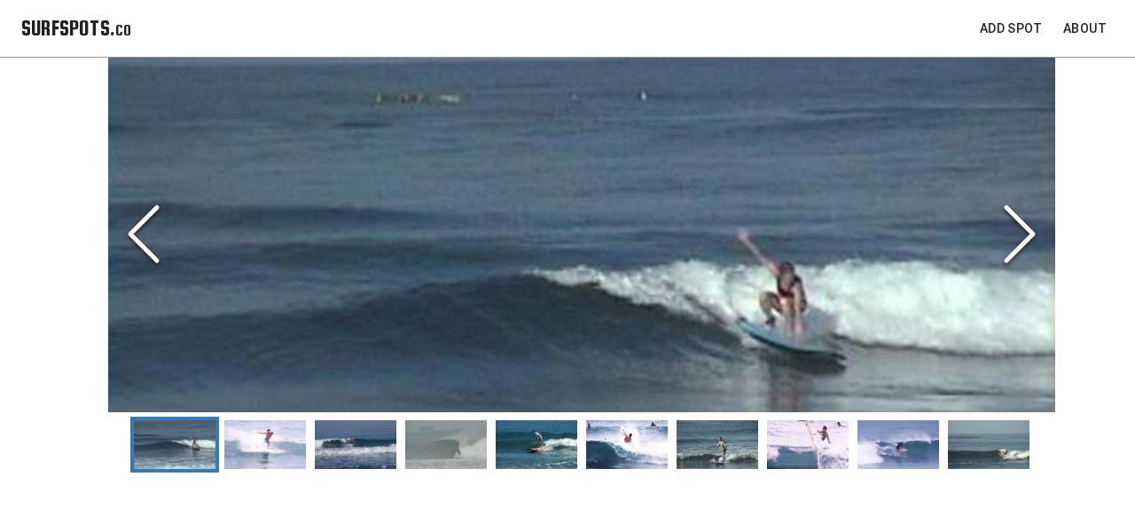

--- FILE ---
content_type: text/html; charset=utf-8
request_url: https://www.surfspots.co/spot/san-juan
body_size: 7452
content:
<!DOCTYPE html><html lang="en"><head><meta charSet="utf-8"/><meta name="viewport" content="initial-scale=1, width=device-width"/><title class="jsx-c7b29f4ac45097f9">San juan - SurfSpots.co</title><meta name="next-head-count" content="3"/><meta name="theme-color" content="#4c9ad4"/><link rel="shortcut icon" href="/favicon.ico"/><style data-emotion="css-global o6gwfi">html{-webkit-font-smoothing:antialiased;-moz-osx-font-smoothing:grayscale;box-sizing:border-box;-webkit-text-size-adjust:100%;}*,*::before,*::after{box-sizing:inherit;}strong,b{font-weight:700;}body{margin:0;color:rgba(0, 0, 0, 0.87);font-family:"Roboto","Helvetica","Arial",sans-serif;font-weight:400;font-size:1rem;line-height:1.5;letter-spacing:0.00938em;background-color:#fff;}@media print{body{background-color:#fff;}}body::backdrop{background-color:#fff;}</style><style data-emotion="css 1l5pcgi 191lty2 1pt6e5p 1xvalub h6yt6o lxy910 10i4jcw 15j76c0 gtvj52 iol86l t1nuxs 1tqv6h6 1owb465 1xnox0e olclg4 q34dxg 1i36psw eesr8s 1ha4th6 gw8ors 1qw96cp zq6grw 1kyekmn 3zukih 19jo87t">.css-1l5pcgi{background-color:#fff;color:rgba(0, 0, 0, 0.87);-webkit-transition:box-shadow 300ms cubic-bezier(0.4, 0, 0.2, 1) 0ms;transition:box-shadow 300ms cubic-bezier(0.4, 0, 0.2, 1) 0ms;box-shadow:0px 2px 4px -1px rgba(0,0,0,0.2),0px 4px 5px 0px rgba(0,0,0,0.14),0px 1px 10px 0px rgba(0,0,0,0.12);display:-webkit-box;display:-webkit-flex;display:-ms-flexbox;display:flex;-webkit-flex-direction:column;-ms-flex-direction:column;flex-direction:column;width:100%;box-sizing:border-box;-webkit-flex-shrink:0;-ms-flex-negative:0;flex-shrink:0;position:static;background-color:#f5f5f5;color:rgba(0, 0, 0, 0.87);}.css-191lty2{position:relative;display:-webkit-box;display:-webkit-flex;display:-ms-flexbox;display:flex;-webkit-align-items:center;-webkit-box-align:center;-ms-flex-align:center;align-items:center;padding-left:16px;padding-right:16px;min-height:56px;}@media (min-width:600px){.css-191lty2{padding-left:24px;padding-right:24px;}}@media (min-width:0px) and (orientation: landscape){.css-191lty2{min-height:48px;}}@media (min-width:600px){.css-191lty2{min-height:64px;}}.css-1pt6e5p{margin:0;font-family:"Roboto","Helvetica","Arial",sans-serif;font-weight:500;font-size:1.25rem;line-height:1.6;letter-spacing:0.0075em;color:inherit;-webkit-box-flex:1;-webkit-flex-grow:1;-ms-flex-positive:1;flex-grow:1;}.css-1xvalub{margin:0;color:#4c9ad4;-webkit-text-decoration:underline;text-decoration:underline;text-decoration-color:rgba(76, 154, 212, 0.4);}.css-1xvalub:hover{text-decoration-color:inherit;}.css-h6yt6o{margin:0;color:#4c9ad4;-webkit-text-decoration:underline;text-decoration:underline;text-decoration-color:rgba(76, 154, 212, 0.4);display:-webkit-inline-box;display:-webkit-inline-flex;display:-ms-inline-flexbox;display:inline-flex;-webkit-align-items:center;-webkit-box-align:center;-ms-flex-align:center;align-items:center;-webkit-box-pack:center;-ms-flex-pack:center;-webkit-justify-content:center;justify-content:center;position:relative;box-sizing:border-box;-webkit-tap-highlight-color:transparent;background-color:transparent;outline:0;border:0;margin:0;border-radius:0;padding:0;cursor:pointer;-webkit-user-select:none;-moz-user-select:none;-ms-user-select:none;user-select:none;vertical-align:middle;-moz-appearance:none;-webkit-appearance:none;-webkit-text-decoration:none;text-decoration:none;color:inherit;font-family:"Roboto","Helvetica","Arial",sans-serif;font-weight:500;font-size:0.875rem;line-height:1.75;letter-spacing:0.02857em;text-transform:uppercase;min-width:64px;padding:6px 8px;border-radius:4px;-webkit-transition:background-color 250ms cubic-bezier(0.4, 0, 0.2, 1) 0ms,box-shadow 250ms cubic-bezier(0.4, 0, 0.2, 1) 0ms,border-color 250ms cubic-bezier(0.4, 0, 0.2, 1) 0ms,color 250ms cubic-bezier(0.4, 0, 0.2, 1) 0ms;transition:background-color 250ms cubic-bezier(0.4, 0, 0.2, 1) 0ms,box-shadow 250ms cubic-bezier(0.4, 0, 0.2, 1) 0ms,border-color 250ms cubic-bezier(0.4, 0, 0.2, 1) 0ms,color 250ms cubic-bezier(0.4, 0, 0.2, 1) 0ms;color:inherit;border-color:currentColor;margin-right:8px;}.css-h6yt6o:hover{text-decoration-color:inherit;}.css-h6yt6o::-moz-focus-inner{border-style:none;}.css-h6yt6o.Mui-disabled{pointer-events:none;cursor:default;}@media print{.css-h6yt6o{-webkit-print-color-adjust:exact;color-adjust:exact;}}.css-h6yt6o:hover{-webkit-text-decoration:none;text-decoration:none;background-color:rgba(0, 0, 0, 0.04);}@media (hover: none){.css-h6yt6o:hover{background-color:transparent;}}.css-h6yt6o.Mui-disabled{color:rgba(0, 0, 0, 0.26);}.css-lxy910{margin:0;color:#4c9ad4;-webkit-text-decoration:underline;text-decoration:underline;text-decoration-color:rgba(76, 154, 212, 0.4);display:-webkit-inline-box;display:-webkit-inline-flex;display:-ms-inline-flexbox;display:inline-flex;-webkit-align-items:center;-webkit-box-align:center;-ms-flex-align:center;align-items:center;-webkit-box-pack:center;-ms-flex-pack:center;-webkit-justify-content:center;justify-content:center;position:relative;box-sizing:border-box;-webkit-tap-highlight-color:transparent;background-color:transparent;outline:0;border:0;margin:0;border-radius:0;padding:0;cursor:pointer;-webkit-user-select:none;-moz-user-select:none;-ms-user-select:none;user-select:none;vertical-align:middle;-moz-appearance:none;-webkit-appearance:none;-webkit-text-decoration:none;text-decoration:none;color:inherit;font-family:"Roboto","Helvetica","Arial",sans-serif;font-weight:500;font-size:0.875rem;line-height:1.75;letter-spacing:0.02857em;text-transform:uppercase;min-width:64px;padding:6px 8px;border-radius:4px;-webkit-transition:background-color 250ms cubic-bezier(0.4, 0, 0.2, 1) 0ms,box-shadow 250ms cubic-bezier(0.4, 0, 0.2, 1) 0ms,border-color 250ms cubic-bezier(0.4, 0, 0.2, 1) 0ms,color 250ms cubic-bezier(0.4, 0, 0.2, 1) 0ms;transition:background-color 250ms cubic-bezier(0.4, 0, 0.2, 1) 0ms,box-shadow 250ms cubic-bezier(0.4, 0, 0.2, 1) 0ms,border-color 250ms cubic-bezier(0.4, 0, 0.2, 1) 0ms,color 250ms cubic-bezier(0.4, 0, 0.2, 1) 0ms;color:inherit;border-color:currentColor;}.css-lxy910:hover{text-decoration-color:inherit;}.css-lxy910::-moz-focus-inner{border-style:none;}.css-lxy910.Mui-disabled{pointer-events:none;cursor:default;}@media print{.css-lxy910{-webkit-print-color-adjust:exact;color-adjust:exact;}}.css-lxy910:hover{-webkit-text-decoration:none;text-decoration:none;background-color:rgba(0, 0, 0, 0.04);}@media (hover: none){.css-lxy910:hover{background-color:transparent;}}.css-lxy910.Mui-disabled{color:rgba(0, 0, 0, 0.26);}.css-10i4jcw{box-sizing:border-box;display:-webkit-box;display:-webkit-flex;display:-ms-flexbox;display:flex;-webkit-box-flex-wrap:wrap;-webkit-flex-wrap:wrap;-ms-flex-wrap:wrap;flex-wrap:wrap;width:100%;-webkit-flex-direction:row;-ms-flex-direction:row;flex-direction:row;margin-top:-32px;width:calc(100% + 32px);margin-left:-32px;padding-bottom:40px;}.css-10i4jcw>.MuiGrid-item{padding-top:32px;}.css-10i4jcw>.MuiGrid-item{padding-left:32px;}@media (min-width:0px){.css-10i4jcw{width:auto;margin-left:24px;margin-right:24px;}}@media (min-width:1200px){.css-10i4jcw{width:1100px;margin-left:auto;margin-right:auto;}}.css-15j76c0{box-sizing:border-box;margin:0;-webkit-flex-direction:row;-ms-flex-direction:row;flex-direction:row;-webkit-flex-basis:100%;-ms-flex-preferred-size:100%;flex-basis:100%;-webkit-box-flex:0;-webkit-flex-grow:0;-ms-flex-positive:0;flex-grow:0;max-width:100%;}@media (min-width:600px){.css-15j76c0{-webkit-flex-basis:100%;-ms-flex-preferred-size:100%;flex-basis:100%;-webkit-box-flex:0;-webkit-flex-grow:0;-ms-flex-positive:0;flex-grow:0;max-width:100%;}}@media (min-width:900px){.css-15j76c0{-webkit-flex-basis:100%;-ms-flex-preferred-size:100%;flex-basis:100%;-webkit-box-flex:0;-webkit-flex-grow:0;-ms-flex-positive:0;flex-grow:0;max-width:100%;}}@media (min-width:1200px){.css-15j76c0{-webkit-flex-basis:100%;-ms-flex-preferred-size:100%;flex-basis:100%;-webkit-box-flex:0;-webkit-flex-grow:0;-ms-flex-positive:0;flex-grow:0;max-width:100%;}}@media (min-width:1536px){.css-15j76c0{-webkit-flex-basis:100%;-ms-flex-preferred-size:100%;flex-basis:100%;-webkit-box-flex:0;-webkit-flex-grow:0;-ms-flex-positive:0;flex-grow:0;max-width:100%;}}.css-gtvj52{margin:0;font-family:"Roboto","Helvetica","Arial",sans-serif;font-weight:400;font-size:2.125rem;line-height:1.235;letter-spacing:0.00735em;margin-bottom:0.35em;}.css-iol86l{box-sizing:border-box;margin:0;-webkit-flex-direction:row;-ms-flex-direction:row;flex-direction:row;-webkit-flex-basis:100%;-ms-flex-preferred-size:100%;flex-basis:100%;-webkit-box-flex:0;-webkit-flex-grow:0;-ms-flex-positive:0;flex-grow:0;max-width:100%;}@media (min-width:600px){.css-iol86l{-webkit-flex-basis:100%;-ms-flex-preferred-size:100%;flex-basis:100%;-webkit-box-flex:0;-webkit-flex-grow:0;-ms-flex-positive:0;flex-grow:0;max-width:100%;}}@media (min-width:900px){.css-iol86l{-webkit-flex-basis:50%;-ms-flex-preferred-size:50%;flex-basis:50%;-webkit-box-flex:0;-webkit-flex-grow:0;-ms-flex-positive:0;flex-grow:0;max-width:50%;}}@media (min-width:1200px){.css-iol86l{-webkit-flex-basis:50%;-ms-flex-preferred-size:50%;flex-basis:50%;-webkit-box-flex:0;-webkit-flex-grow:0;-ms-flex-positive:0;flex-grow:0;max-width:50%;}}@media (min-width:1536px){.css-iol86l{-webkit-flex-basis:50%;-ms-flex-preferred-size:50%;flex-basis:50%;-webkit-box-flex:0;-webkit-flex-grow:0;-ms-flex-positive:0;flex-grow:0;max-width:50%;}}.css-t1nuxs{margin:0;font-family:"Roboto","Helvetica","Arial",sans-serif;font-weight:400;font-size:1.5rem;line-height:1.334;letter-spacing:0em;margin-bottom:0.35em;}.css-1tqv6h6{margin:0;font-family:"Roboto","Helvetica","Arial",sans-serif;font-weight:400;font-size:1rem;line-height:1.5;letter-spacing:0.00938em;margin-bottom:0.35em;}.css-1owb465{display:table;width:100%;border-collapse:collapse;border-spacing:0;}.css-1owb465 caption{font-family:"Roboto","Helvetica","Arial",sans-serif;font-weight:400;font-size:0.875rem;line-height:1.43;letter-spacing:0.01071em;padding:16px;color:rgba(0, 0, 0, 0.6);text-align:left;caption-side:bottom;}.css-1xnox0e{display:table-row-group;}.css-olclg4{color:inherit;display:table-row;vertical-align:middle;outline:0;}.css-olclg4.MuiTableRow-hover:hover{background-color:rgba(0, 0, 0, 0.04);}.css-olclg4.Mui-selected{background-color:rgba(76, 154, 212, 0.08);}.css-olclg4.Mui-selected:hover{background-color:rgba(76, 154, 212, 0.12);}.css-q34dxg{font-family:"Roboto","Helvetica","Arial",sans-serif;font-weight:400;font-size:0.875rem;line-height:1.43;letter-spacing:0.01071em;display:table-cell;vertical-align:inherit;border-bottom:1px solid rgba(224, 224, 224, 1);text-align:left;padding:16px;color:rgba(0, 0, 0, 0.87);}.css-1i36psw{font-family:"Roboto","Helvetica","Arial",sans-serif;font-weight:400;font-size:0.875rem;line-height:1.43;letter-spacing:0.01071em;display:table-cell;vertical-align:inherit;border-bottom:1px solid rgba(224, 224, 224, 1);text-align:right;padding:16px;color:rgba(0, 0, 0, 0.87);-webkit-flex-direction:row-reverse;-ms-flex-direction:row-reverse;flex-direction:row-reverse;}.css-eesr8s{box-sizing:border-box;display:-webkit-box;display:-webkit-flex;display:-ms-flexbox;display:flex;-webkit-box-flex-wrap:wrap;-webkit-flex-wrap:wrap;-ms-flex-wrap:wrap;flex-wrap:wrap;width:100%;-webkit-flex-direction:row;-ms-flex-direction:row;flex-direction:row;margin-top:-32px;width:calc(100% + 32px);margin-left:-32px;padding-top:40px;}.css-eesr8s>.MuiGrid-item{padding-top:32px;}.css-eesr8s>.MuiGrid-item{padding-left:32px;}@media (min-width:0px){.css-eesr8s{width:auto;margin-left:24px;margin-right:24px;}}@media (min-width:1200px){.css-eesr8s{width:1100px;margin-left:auto;margin-right:auto;}}.css-1ha4th6{box-sizing:border-box;margin:0;-webkit-flex-direction:row;-ms-flex-direction:row;flex-direction:row;-webkit-flex-basis:100%;-ms-flex-preferred-size:100%;flex-basis:100%;-webkit-box-flex:0;-webkit-flex-grow:0;-ms-flex-positive:0;flex-grow:0;max-width:100%;}@media (min-width:600px){.css-1ha4th6{-webkit-flex-basis:100%;-ms-flex-preferred-size:100%;flex-basis:100%;-webkit-box-flex:0;-webkit-flex-grow:0;-ms-flex-positive:0;flex-grow:0;max-width:100%;}}@media (min-width:900px){.css-1ha4th6{-webkit-flex-basis:25%;-ms-flex-preferred-size:25%;flex-basis:25%;-webkit-box-flex:0;-webkit-flex-grow:0;-ms-flex-positive:0;flex-grow:0;max-width:25%;}}@media (min-width:1200px){.css-1ha4th6{-webkit-flex-basis:25%;-ms-flex-preferred-size:25%;flex-basis:25%;-webkit-box-flex:0;-webkit-flex-grow:0;-ms-flex-positive:0;flex-grow:0;max-width:25%;}}@media (min-width:1536px){.css-1ha4th6{-webkit-flex-basis:25%;-ms-flex-preferred-size:25%;flex-basis:25%;-webkit-box-flex:0;-webkit-flex-grow:0;-ms-flex-positive:0;flex-grow:0;max-width:25%;}}.css-gw8ors{background-color:#fff;color:rgba(0, 0, 0, 0.87);-webkit-transition:box-shadow 300ms cubic-bezier(0.4, 0, 0.2, 1) 0ms;transition:box-shadow 300ms cubic-bezier(0.4, 0, 0.2, 1) 0ms;border-radius:4px;box-shadow:0px 2px 1px -1px rgba(0,0,0,0.2),0px 1px 1px 0px rgba(0,0,0,0.14),0px 1px 3px 0px rgba(0,0,0,0.12);overflow:hidden;min-width:190px;max-width:300px;margin:16px;}.css-1qw96cp{padding:16px;}.css-1qw96cp:last-child{padding-bottom:24px;}.css-zq6grw{margin:0;font-family:"Roboto","Helvetica","Arial",sans-serif;font-weight:400;font-size:1.5rem;line-height:1.334;letter-spacing:0em;}.css-1kyekmn{margin:0;font-family:"Roboto","Helvetica","Arial",sans-serif;font-weight:400;font-size:1rem;line-height:1.5;letter-spacing:0.00938em;color:rgba(0, 0, 0, 0.6);margin-bottom:12px;}.css-3zukih{display:-webkit-box;display:-webkit-flex;display:-ms-flexbox;display:flex;-webkit-align-items:center;-webkit-box-align:center;-ms-flex-align:center;align-items:center;padding:8px;}.css-3zukih>:not(:first-of-type){margin-left:8px;}.css-19jo87t{display:-webkit-inline-box;display:-webkit-inline-flex;display:-ms-inline-flexbox;display:inline-flex;-webkit-align-items:center;-webkit-box-align:center;-ms-flex-align:center;align-items:center;-webkit-box-pack:center;-ms-flex-pack:center;-webkit-justify-content:center;justify-content:center;position:relative;box-sizing:border-box;-webkit-tap-highlight-color:transparent;background-color:transparent;outline:0;border:0;margin:0;border-radius:0;padding:0;cursor:pointer;-webkit-user-select:none;-moz-user-select:none;-ms-user-select:none;user-select:none;vertical-align:middle;-moz-appearance:none;-webkit-appearance:none;-webkit-text-decoration:none;text-decoration:none;color:inherit;font-family:"Roboto","Helvetica","Arial",sans-serif;font-weight:500;font-size:0.8125rem;line-height:1.75;letter-spacing:0.02857em;text-transform:uppercase;min-width:64px;padding:4px 5px;border-radius:4px;-webkit-transition:background-color 250ms cubic-bezier(0.4, 0, 0.2, 1) 0ms,box-shadow 250ms cubic-bezier(0.4, 0, 0.2, 1) 0ms,border-color 250ms cubic-bezier(0.4, 0, 0.2, 1) 0ms,color 250ms cubic-bezier(0.4, 0, 0.2, 1) 0ms;transition:background-color 250ms cubic-bezier(0.4, 0, 0.2, 1) 0ms,box-shadow 250ms cubic-bezier(0.4, 0, 0.2, 1) 0ms,border-color 250ms cubic-bezier(0.4, 0, 0.2, 1) 0ms,color 250ms cubic-bezier(0.4, 0, 0.2, 1) 0ms;color:#4c9ad4;}.css-19jo87t::-moz-focus-inner{border-style:none;}.css-19jo87t.Mui-disabled{pointer-events:none;cursor:default;}@media print{.css-19jo87t{-webkit-print-color-adjust:exact;color-adjust:exact;}}.css-19jo87t:hover{-webkit-text-decoration:none;text-decoration:none;background-color:rgba(76, 154, 212, 0.04);}@media (hover: none){.css-19jo87t:hover{background-color:transparent;}}.css-19jo87t.Mui-disabled{color:rgba(0, 0, 0, 0.26);}</style><script async="" src="https://www.googletagmanager.com/gtag/js?id=G-YVJBHV3KD5"></script><script>
                window.dataLayer = window.dataLayer || [];
                function gtag(){dataLayer.push(arguments);}
                gtag('js', new Date());
                gtag('config', 'G-YVJBHV3KD5', {
                  page_path: window.location.pathname,
                });
              </script><link rel="preconnect" href="https://fonts.gstatic.com" crossorigin /><link rel="preload" href="/_next/static/css/d00e489e3ca6809b.css" as="style"/><link rel="stylesheet" href="/_next/static/css/d00e489e3ca6809b.css" data-n-p=""/><noscript data-n-css=""></noscript><script defer="" nomodule="" src="/_next/static/chunks/polyfills-5cd94c89d3acac5f.js"></script><script src="/_next/static/chunks/webpack-ab575c58a8bef41e.js" defer=""></script><script src="/_next/static/chunks/framework-5f4595e5518b5600.js" defer=""></script><script src="/_next/static/chunks/main-9726c1dc610cf190.js" defer=""></script><script src="/_next/static/chunks/pages/_app-37d538700a6981ea.js" defer=""></script><script src="/_next/static/chunks/267-52e5922f278bf8dd.js" defer=""></script><script src="/_next/static/chunks/860-978f621c68b88693.js" defer=""></script><script src="/_next/static/chunks/453-93d4d97520a478ac.js" defer=""></script><script src="/_next/static/chunks/867-9ee1775c8e0c9779.js" defer=""></script><script src="/_next/static/chunks/pages/spot/%5Burl_slug%5D-9329c0fd0ee1b780.js" defer=""></script><script src="/_next/static/EM5-ZDSD7kjmMyC5KG5i7/_buildManifest.js" defer=""></script><script src="/_next/static/EM5-ZDSD7kjmMyC5KG5i7/_ssgManifest.js" defer=""></script><script src="/_next/static/EM5-ZDSD7kjmMyC5KG5i7/_middlewareManifest.js" defer=""></script><style id="__jsx-3076750478144b13">@import url('https://fonts.googleapis.com/css?family=Squada+One');</style><style id="__jsx-21c4cd3ad6bc75be">.image-gallery-slides{max-height:400px;
object-fit:cover}</style><style data-href="https://fonts.googleapis.com/css?family=Roboto:300,400,500,700&display=swap">@font-face{font-family:'Roboto';font-style:normal;font-weight:300;font-display:swap;src:url(https://fonts.gstatic.com/s/roboto/v32/KFOlCnqEu92Fr1MmSU5fBBc-.woff) format('woff')}@font-face{font-family:'Roboto';font-style:normal;font-weight:400;font-display:swap;src:url(https://fonts.gstatic.com/s/roboto/v32/KFOmCnqEu92Fr1Mu4mxM.woff) format('woff')}@font-face{font-family:'Roboto';font-style:normal;font-weight:500;font-display:swap;src:url(https://fonts.gstatic.com/s/roboto/v32/KFOlCnqEu92Fr1MmEU9fBBc-.woff) format('woff')}@font-face{font-family:'Roboto';font-style:normal;font-weight:700;font-display:swap;src:url(https://fonts.gstatic.com/s/roboto/v32/KFOlCnqEu92Fr1MmWUlfBBc-.woff) format('woff')}@font-face{font-family:'Roboto';font-style:normal;font-weight:300;font-display:swap;src:url(https://fonts.gstatic.com/s/roboto/v32/KFOlCnqEu92Fr1MmSU5fCRc4AMP6lbBP.woff2) format('woff2');unicode-range:U+0460-052F,U+1C80-1C8A,U+20B4,U+2DE0-2DFF,U+A640-A69F,U+FE2E-FE2F}@font-face{font-family:'Roboto';font-style:normal;font-weight:300;font-display:swap;src:url(https://fonts.gstatic.com/s/roboto/v32/KFOlCnqEu92Fr1MmSU5fABc4AMP6lbBP.woff2) format('woff2');unicode-range:U+0301,U+0400-045F,U+0490-0491,U+04B0-04B1,U+2116}@font-face{font-family:'Roboto';font-style:normal;font-weight:300;font-display:swap;src:url(https://fonts.gstatic.com/s/roboto/v32/KFOlCnqEu92Fr1MmSU5fCBc4AMP6lbBP.woff2) format('woff2');unicode-range:U+1F00-1FFF}@font-face{font-family:'Roboto';font-style:normal;font-weight:300;font-display:swap;src:url(https://fonts.gstatic.com/s/roboto/v32/KFOlCnqEu92Fr1MmSU5fBxc4AMP6lbBP.woff2) format('woff2');unicode-range:U+0370-0377,U+037A-037F,U+0384-038A,U+038C,U+038E-03A1,U+03A3-03FF}@font-face{font-family:'Roboto';font-style:normal;font-weight:300;font-display:swap;src:url(https://fonts.gstatic.com/s/roboto/v32/KFOlCnqEu92Fr1MmSU5fCxc4AMP6lbBP.woff2) format('woff2');unicode-range:U+0102-0103,U+0110-0111,U+0128-0129,U+0168-0169,U+01A0-01A1,U+01AF-01B0,U+0300-0301,U+0303-0304,U+0308-0309,U+0323,U+0329,U+1EA0-1EF9,U+20AB}@font-face{font-family:'Roboto';font-style:normal;font-weight:300;font-display:swap;src:url(https://fonts.gstatic.com/s/roboto/v32/KFOlCnqEu92Fr1MmSU5fChc4AMP6lbBP.woff2) format('woff2');unicode-range:U+0100-02BA,U+02BD-02C5,U+02C7-02CC,U+02CE-02D7,U+02DD-02FF,U+0304,U+0308,U+0329,U+1D00-1DBF,U+1E00-1E9F,U+1EF2-1EFF,U+2020,U+20A0-20AB,U+20AD-20C0,U+2113,U+2C60-2C7F,U+A720-A7FF}@font-face{font-family:'Roboto';font-style:normal;font-weight:300;font-display:swap;src:url(https://fonts.gstatic.com/s/roboto/v32/KFOlCnqEu92Fr1MmSU5fBBc4AMP6lQ.woff2) format('woff2');unicode-range:U+0000-00FF,U+0131,U+0152-0153,U+02BB-02BC,U+02C6,U+02DA,U+02DC,U+0304,U+0308,U+0329,U+2000-206F,U+20AC,U+2122,U+2191,U+2193,U+2212,U+2215,U+FEFF,U+FFFD}@font-face{font-family:'Roboto';font-style:normal;font-weight:400;font-display:swap;src:url(https://fonts.gstatic.com/s/roboto/v32/KFOmCnqEu92Fr1Mu72xKKTU1Kvnz.woff2) format('woff2');unicode-range:U+0460-052F,U+1C80-1C8A,U+20B4,U+2DE0-2DFF,U+A640-A69F,U+FE2E-FE2F}@font-face{font-family:'Roboto';font-style:normal;font-weight:400;font-display:swap;src:url(https://fonts.gstatic.com/s/roboto/v32/KFOmCnqEu92Fr1Mu5mxKKTU1Kvnz.woff2) format('woff2');unicode-range:U+0301,U+0400-045F,U+0490-0491,U+04B0-04B1,U+2116}@font-face{font-family:'Roboto';font-style:normal;font-weight:400;font-display:swap;src:url(https://fonts.gstatic.com/s/roboto/v32/KFOmCnqEu92Fr1Mu7mxKKTU1Kvnz.woff2) format('woff2');unicode-range:U+1F00-1FFF}@font-face{font-family:'Roboto';font-style:normal;font-weight:400;font-display:swap;src:url(https://fonts.gstatic.com/s/roboto/v32/KFOmCnqEu92Fr1Mu4WxKKTU1Kvnz.woff2) format('woff2');unicode-range:U+0370-0377,U+037A-037F,U+0384-038A,U+038C,U+038E-03A1,U+03A3-03FF}@font-face{font-family:'Roboto';font-style:normal;font-weight:400;font-display:swap;src:url(https://fonts.gstatic.com/s/roboto/v32/KFOmCnqEu92Fr1Mu7WxKKTU1Kvnz.woff2) format('woff2');unicode-range:U+0102-0103,U+0110-0111,U+0128-0129,U+0168-0169,U+01A0-01A1,U+01AF-01B0,U+0300-0301,U+0303-0304,U+0308-0309,U+0323,U+0329,U+1EA0-1EF9,U+20AB}@font-face{font-family:'Roboto';font-style:normal;font-weight:400;font-display:swap;src:url(https://fonts.gstatic.com/s/roboto/v32/KFOmCnqEu92Fr1Mu7GxKKTU1Kvnz.woff2) format('woff2');unicode-range:U+0100-02BA,U+02BD-02C5,U+02C7-02CC,U+02CE-02D7,U+02DD-02FF,U+0304,U+0308,U+0329,U+1D00-1DBF,U+1E00-1E9F,U+1EF2-1EFF,U+2020,U+20A0-20AB,U+20AD-20C0,U+2113,U+2C60-2C7F,U+A720-A7FF}@font-face{font-family:'Roboto';font-style:normal;font-weight:400;font-display:swap;src:url(https://fonts.gstatic.com/s/roboto/v32/KFOmCnqEu92Fr1Mu4mxKKTU1Kg.woff2) format('woff2');unicode-range:U+0000-00FF,U+0131,U+0152-0153,U+02BB-02BC,U+02C6,U+02DA,U+02DC,U+0304,U+0308,U+0329,U+2000-206F,U+20AC,U+2122,U+2191,U+2193,U+2212,U+2215,U+FEFF,U+FFFD}@font-face{font-family:'Roboto';font-style:normal;font-weight:500;font-display:swap;src:url(https://fonts.gstatic.com/s/roboto/v32/KFOlCnqEu92Fr1MmEU9fCRc4AMP6lbBP.woff2) format('woff2');unicode-range:U+0460-052F,U+1C80-1C8A,U+20B4,U+2DE0-2DFF,U+A640-A69F,U+FE2E-FE2F}@font-face{font-family:'Roboto';font-style:normal;font-weight:500;font-display:swap;src:url(https://fonts.gstatic.com/s/roboto/v32/KFOlCnqEu92Fr1MmEU9fABc4AMP6lbBP.woff2) format('woff2');unicode-range:U+0301,U+0400-045F,U+0490-0491,U+04B0-04B1,U+2116}@font-face{font-family:'Roboto';font-style:normal;font-weight:500;font-display:swap;src:url(https://fonts.gstatic.com/s/roboto/v32/KFOlCnqEu92Fr1MmEU9fCBc4AMP6lbBP.woff2) format('woff2');unicode-range:U+1F00-1FFF}@font-face{font-family:'Roboto';font-style:normal;font-weight:500;font-display:swap;src:url(https://fonts.gstatic.com/s/roboto/v32/KFOlCnqEu92Fr1MmEU9fBxc4AMP6lbBP.woff2) format('woff2');unicode-range:U+0370-0377,U+037A-037F,U+0384-038A,U+038C,U+038E-03A1,U+03A3-03FF}@font-face{font-family:'Roboto';font-style:normal;font-weight:500;font-display:swap;src:url(https://fonts.gstatic.com/s/roboto/v32/KFOlCnqEu92Fr1MmEU9fCxc4AMP6lbBP.woff2) format('woff2');unicode-range:U+0102-0103,U+0110-0111,U+0128-0129,U+0168-0169,U+01A0-01A1,U+01AF-01B0,U+0300-0301,U+0303-0304,U+0308-0309,U+0323,U+0329,U+1EA0-1EF9,U+20AB}@font-face{font-family:'Roboto';font-style:normal;font-weight:500;font-display:swap;src:url(https://fonts.gstatic.com/s/roboto/v32/KFOlCnqEu92Fr1MmEU9fChc4AMP6lbBP.woff2) format('woff2');unicode-range:U+0100-02BA,U+02BD-02C5,U+02C7-02CC,U+02CE-02D7,U+02DD-02FF,U+0304,U+0308,U+0329,U+1D00-1DBF,U+1E00-1E9F,U+1EF2-1EFF,U+2020,U+20A0-20AB,U+20AD-20C0,U+2113,U+2C60-2C7F,U+A720-A7FF}@font-face{font-family:'Roboto';font-style:normal;font-weight:500;font-display:swap;src:url(https://fonts.gstatic.com/s/roboto/v32/KFOlCnqEu92Fr1MmEU9fBBc4AMP6lQ.woff2) format('woff2');unicode-range:U+0000-00FF,U+0131,U+0152-0153,U+02BB-02BC,U+02C6,U+02DA,U+02DC,U+0304,U+0308,U+0329,U+2000-206F,U+20AC,U+2122,U+2191,U+2193,U+2212,U+2215,U+FEFF,U+FFFD}@font-face{font-family:'Roboto';font-style:normal;font-weight:700;font-display:swap;src:url(https://fonts.gstatic.com/s/roboto/v32/KFOlCnqEu92Fr1MmWUlfCRc4AMP6lbBP.woff2) format('woff2');unicode-range:U+0460-052F,U+1C80-1C8A,U+20B4,U+2DE0-2DFF,U+A640-A69F,U+FE2E-FE2F}@font-face{font-family:'Roboto';font-style:normal;font-weight:700;font-display:swap;src:url(https://fonts.gstatic.com/s/roboto/v32/KFOlCnqEu92Fr1MmWUlfABc4AMP6lbBP.woff2) format('woff2');unicode-range:U+0301,U+0400-045F,U+0490-0491,U+04B0-04B1,U+2116}@font-face{font-family:'Roboto';font-style:normal;font-weight:700;font-display:swap;src:url(https://fonts.gstatic.com/s/roboto/v32/KFOlCnqEu92Fr1MmWUlfCBc4AMP6lbBP.woff2) format('woff2');unicode-range:U+1F00-1FFF}@font-face{font-family:'Roboto';font-style:normal;font-weight:700;font-display:swap;src:url(https://fonts.gstatic.com/s/roboto/v32/KFOlCnqEu92Fr1MmWUlfBxc4AMP6lbBP.woff2) format('woff2');unicode-range:U+0370-0377,U+037A-037F,U+0384-038A,U+038C,U+038E-03A1,U+03A3-03FF}@font-face{font-family:'Roboto';font-style:normal;font-weight:700;font-display:swap;src:url(https://fonts.gstatic.com/s/roboto/v32/KFOlCnqEu92Fr1MmWUlfCxc4AMP6lbBP.woff2) format('woff2');unicode-range:U+0102-0103,U+0110-0111,U+0128-0129,U+0168-0169,U+01A0-01A1,U+01AF-01B0,U+0300-0301,U+0303-0304,U+0308-0309,U+0323,U+0329,U+1EA0-1EF9,U+20AB}@font-face{font-family:'Roboto';font-style:normal;font-weight:700;font-display:swap;src:url(https://fonts.gstatic.com/s/roboto/v32/KFOlCnqEu92Fr1MmWUlfChc4AMP6lbBP.woff2) format('woff2');unicode-range:U+0100-02BA,U+02BD-02C5,U+02C7-02CC,U+02CE-02D7,U+02DD-02FF,U+0304,U+0308,U+0329,U+1D00-1DBF,U+1E00-1E9F,U+1EF2-1EFF,U+2020,U+20A0-20AB,U+20AD-20C0,U+2113,U+2C60-2C7F,U+A720-A7FF}@font-face{font-family:'Roboto';font-style:normal;font-weight:700;font-display:swap;src:url(https://fonts.gstatic.com/s/roboto/v32/KFOlCnqEu92Fr1MmWUlfBBc4AMP6lQ.woff2) format('woff2');unicode-range:U+0000-00FF,U+0131,U+0152-0153,U+02BB-02BC,U+02C6,U+02DA,U+02DC,U+0304,U+0308,U+0329,U+2000-206F,U+20AC,U+2122,U+2191,U+2193,U+2212,U+2215,U+FEFF,U+FFFD}</style></head><body><div id="__next" data-reactroot=""><header class="MuiPaper-root MuiPaper-elevation MuiPaper-elevation4 MuiAppBar-root MuiAppBar-colorDefault MuiAppBar-positionStatic css-1l5pcgi" style="box-shadow:none;background-color:#ffffff;border-bottom:1px solid #999"><div class="MuiToolbar-root MuiToolbar-gutters MuiToolbar-regular css-191lty2"><h6 class="MuiTypography-root MuiTypography-h6 css-1pt6e5p" style="font-family:Squada One,cursive;font-size:25px;font-variant:small-caps"><a class="MuiTypography-root MuiTypography-inherit MuiLink-root MuiLink-underlineAlways css-1xvalub" style="text-decoration:none;color:inherit" href="/">SURFSPOTS.co</a></h6><a class="MuiTypography-root MuiTypography-inherit MuiLink-root MuiLink-underlineAlways MuiButton-root MuiButton-text MuiButton-textInherit MuiButton-sizeMedium MuiButton-textSizeMedium MuiButton-colorInherit MuiButtonBase-root  css-h6yt6o" tabindex="0" href="/add-spot">Add Spot</a><a class="MuiTypography-root MuiTypography-inherit MuiLink-root MuiLink-underlineAlways MuiButton-root MuiButton-text MuiButton-textInherit MuiButton-sizeMedium MuiButton-textSizeMedium MuiButton-colorInherit MuiButtonBase-root  css-lxy910" tabindex="0" href="/about">About</a></div></header><main><div class="MuiGrid-root MuiGrid-container MuiGrid-spacing-xs-4 css-10i4jcw"><div class="MuiGrid-root MuiGrid-item MuiGrid-grid-xs-12 css-15j76c0"><div class="image-gallery" aria-live="polite"><div class="image-gallery-content bottom"><div class="image-gallery-slide-wrapper bottom"><button type="button" class="image-gallery-icon image-gallery-left-nav" aria-label="Previous Slide"><svg class="image-gallery-svg" xmlns="http://www.w3.org/2000/svg" viewBox="6 0 12 24" fill="none" stroke="currentColor" stroke-width="1" stroke-linecap="round" stroke-linejoin="round"><polyline points="15 18 9 12 15 6"></polyline></svg></button><button type="button" class="image-gallery-icon image-gallery-right-nav" aria-label="Next Slide"><svg class="image-gallery-svg" xmlns="http://www.w3.org/2000/svg" viewBox="6 0 12 24" fill="none" stroke="currentColor" stroke-width="1" stroke-linecap="round" stroke-linejoin="round"><polyline points="9 18 15 12 9 6"></polyline></svg></button><div class="image-gallery-swipe"><div class="image-gallery-slides"><div aria-label="Go to Slide 1" tabindex="-1" class="image-gallery-slide  center " style="display:inherit;-webkit-transform:translate3d(0%, 0, 0);-moz-transform:translate3d(0%, 0, 0);-ms-transform:translate3d(0%, 0, 0);-o-transform:translate3d(0%, 0, 0);transform:translate3d(0%, 0, 0)" role="button"><img class="image-gallery-image" src="https://res.cloudinary.com/dywx9brz8/image/upload/w_900/surfspots/p7wktacx62j9vrqpopgi" alt="" srcSet="" height="" width="" sizes="" title=""/></div><div aria-label="Go to Slide 2" tabindex="-1" class="image-gallery-slide  right " style="display:inherit;-webkit-transform:translate3d(100%, 0, 0);-moz-transform:translate3d(100%, 0, 0);-ms-transform:translate3d(100%, 0, 0);-o-transform:translate3d(100%, 0, 0);transform:translate3d(100%, 0, 0)" role="button"><img class="image-gallery-image" src="https://res.cloudinary.com/dywx9brz8/image/upload/w_900/surfspots/zshry0j9k9y5twqk7qig" alt="" srcSet="" height="" width="" sizes="" title=""/></div><div aria-label="Go to Slide 3" tabindex="-1" class="image-gallery-slide  " style="display:inherit;-webkit-transform:translate3d(200%, 0, 0);-moz-transform:translate3d(200%, 0, 0);-ms-transform:translate3d(200%, 0, 0);-o-transform:translate3d(200%, 0, 0);transform:translate3d(200%, 0, 0)" role="button"><img class="image-gallery-image" src="https://res.cloudinary.com/dywx9brz8/image/upload/w_900/surfspots/om62logznn2ecfd9psvs" alt="" srcSet="" height="" width="" sizes="" title=""/></div><div aria-label="Go to Slide 4" tabindex="-1" class="image-gallery-slide  " style="display:inherit;-webkit-transform:translate3d(300%, 0, 0);-moz-transform:translate3d(300%, 0, 0);-ms-transform:translate3d(300%, 0, 0);-o-transform:translate3d(300%, 0, 0);transform:translate3d(300%, 0, 0)" role="button"><img class="image-gallery-image" src="https://res.cloudinary.com/dywx9brz8/image/upload/w_900/surfspots/z9klqvujvhy4cgyqyt2o" alt="" srcSet="" height="" width="" sizes="" title=""/></div><div aria-label="Go to Slide 5" tabindex="-1" class="image-gallery-slide  " style="display:inherit;-webkit-transform:translate3d(400%, 0, 0);-moz-transform:translate3d(400%, 0, 0);-ms-transform:translate3d(400%, 0, 0);-o-transform:translate3d(400%, 0, 0);transform:translate3d(400%, 0, 0)" role="button"><img class="image-gallery-image" src="https://res.cloudinary.com/dywx9brz8/image/upload/w_900/surfspots/dgurv1exrnqpuri2cl3k" alt="" srcSet="" height="" width="" sizes="" title=""/></div><div aria-label="Go to Slide 6" tabindex="-1" class="image-gallery-slide  " style="display:inherit;-webkit-transform:translate3d(500%, 0, 0);-moz-transform:translate3d(500%, 0, 0);-ms-transform:translate3d(500%, 0, 0);-o-transform:translate3d(500%, 0, 0);transform:translate3d(500%, 0, 0)" role="button"><img class="image-gallery-image" src="https://res.cloudinary.com/dywx9brz8/image/upload/w_900/surfspots/m1kllqjhswaly1fi5dse" alt="" srcSet="" height="" width="" sizes="" title=""/></div><div aria-label="Go to Slide 7" tabindex="-1" class="image-gallery-slide  " style="display:inherit;-webkit-transform:translate3d(600%, 0, 0);-moz-transform:translate3d(600%, 0, 0);-ms-transform:translate3d(600%, 0, 0);-o-transform:translate3d(600%, 0, 0);transform:translate3d(600%, 0, 0)" role="button"><img class="image-gallery-image" src="https://res.cloudinary.com/dywx9brz8/image/upload/w_900/surfspots/e2mp4osqcg6pkk6vyuxt" alt="" srcSet="" height="" width="" sizes="" title=""/></div><div aria-label="Go to Slide 8" tabindex="-1" class="image-gallery-slide  " style="display:inherit;-webkit-transform:translate3d(700%, 0, 0);-moz-transform:translate3d(700%, 0, 0);-ms-transform:translate3d(700%, 0, 0);-o-transform:translate3d(700%, 0, 0);transform:translate3d(700%, 0, 0)" role="button"><img class="image-gallery-image" src="https://res.cloudinary.com/dywx9brz8/image/upload/w_900/surfspots/tveqs8ysi6vglvwcmiml" alt="" srcSet="" height="" width="" sizes="" title=""/></div><div aria-label="Go to Slide 9" tabindex="-1" class="image-gallery-slide  " style="display:inherit;-webkit-transform:translate3d(800%, 0, 0);-moz-transform:translate3d(800%, 0, 0);-ms-transform:translate3d(800%, 0, 0);-o-transform:translate3d(800%, 0, 0);transform:translate3d(800%, 0, 0)" role="button"><img class="image-gallery-image" src="https://res.cloudinary.com/dywx9brz8/image/upload/w_900/surfspots/yapb9b8qvxng1boigzkz" alt="" srcSet="" height="" width="" sizes="" title=""/></div><div aria-label="Go to Slide 10" tabindex="-1" class="image-gallery-slide  left " style="display:inherit;-webkit-transform:translate3d(-100%, 0, 0);-moz-transform:translate3d(-100%, 0, 0);-ms-transform:translate3d(-100%, 0, 0);-o-transform:translate3d(-100%, 0, 0);transform:translate3d(-100%, 0, 0)" role="button"><img class="image-gallery-image" src="https://res.cloudinary.com/dywx9brz8/image/upload/w_900/surfspots/yaz8netxr4ndbdv44zzz" alt="" srcSet="" height="" width="" sizes="" title=""/></div></div></div></div><div class="image-gallery-thumbnails-wrapper bottom thumbnails-swipe-horizontal"><div class="image-gallery-thumbnails"><div class="image-gallery-thumbnails-container" style="-webkit-transform:translate3d(0px, 0, 0);-moz-transform:translate3d(0px, 0, 0);-ms-transform:translate3d(0px, 0, 0);-o-transform:translate3d(0px, 0, 0);transform:translate3d(0px, 0, 0);transition:all 450ms ease-out" aria-label="Thumbnail Navigation"><button type="button" tabindex="0" aria-pressed="true" aria-label="Go to Slide 1" class="image-gallery-thumbnail active"><span class="image-gallery-thumbnail-inner"><img class="image-gallery-thumbnail-image" src="https://res.cloudinary.com/dywx9brz8/image/upload/w_250,h_150,c_fill/surfspots/p7wktacx62j9vrqpopgi"/></span></button><button type="button" tabindex="0" aria-pressed="false" aria-label="Go to Slide 2" class="image-gallery-thumbnail"><span class="image-gallery-thumbnail-inner"><img class="image-gallery-thumbnail-image" src="https://res.cloudinary.com/dywx9brz8/image/upload/w_250,h_150,c_fill/surfspots/zshry0j9k9y5twqk7qig"/></span></button><button type="button" tabindex="0" aria-pressed="false" aria-label="Go to Slide 3" class="image-gallery-thumbnail"><span class="image-gallery-thumbnail-inner"><img class="image-gallery-thumbnail-image" src="https://res.cloudinary.com/dywx9brz8/image/upload/w_250,h_150,c_fill/surfspots/om62logznn2ecfd9psvs"/></span></button><button type="button" tabindex="0" aria-pressed="false" aria-label="Go to Slide 4" class="image-gallery-thumbnail"><span class="image-gallery-thumbnail-inner"><img class="image-gallery-thumbnail-image" src="https://res.cloudinary.com/dywx9brz8/image/upload/w_250,h_150,c_fill/surfspots/z9klqvujvhy4cgyqyt2o"/></span></button><button type="button" tabindex="0" aria-pressed="false" aria-label="Go to Slide 5" class="image-gallery-thumbnail"><span class="image-gallery-thumbnail-inner"><img class="image-gallery-thumbnail-image" src="https://res.cloudinary.com/dywx9brz8/image/upload/w_250,h_150,c_fill/surfspots/dgurv1exrnqpuri2cl3k"/></span></button><button type="button" tabindex="0" aria-pressed="false" aria-label="Go to Slide 6" class="image-gallery-thumbnail"><span class="image-gallery-thumbnail-inner"><img class="image-gallery-thumbnail-image" src="https://res.cloudinary.com/dywx9brz8/image/upload/w_250,h_150,c_fill/surfspots/m1kllqjhswaly1fi5dse"/></span></button><button type="button" tabindex="0" aria-pressed="false" aria-label="Go to Slide 7" class="image-gallery-thumbnail"><span class="image-gallery-thumbnail-inner"><img class="image-gallery-thumbnail-image" src="https://res.cloudinary.com/dywx9brz8/image/upload/w_250,h_150,c_fill/surfspots/e2mp4osqcg6pkk6vyuxt"/></span></button><button type="button" tabindex="0" aria-pressed="false" aria-label="Go to Slide 8" class="image-gallery-thumbnail"><span class="image-gallery-thumbnail-inner"><img class="image-gallery-thumbnail-image" src="https://res.cloudinary.com/dywx9brz8/image/upload/w_250,h_150,c_fill/surfspots/tveqs8ysi6vglvwcmiml"/></span></button><button type="button" tabindex="0" aria-pressed="false" aria-label="Go to Slide 9" class="image-gallery-thumbnail"><span class="image-gallery-thumbnail-inner"><img class="image-gallery-thumbnail-image" src="https://res.cloudinary.com/dywx9brz8/image/upload/w_250,h_150,c_fill/surfspots/yapb9b8qvxng1boigzkz"/></span></button><button type="button" tabindex="0" aria-pressed="false" aria-label="Go to Slide 10" class="image-gallery-thumbnail"><span class="image-gallery-thumbnail-inner"><img class="image-gallery-thumbnail-image" src="https://res.cloudinary.com/dywx9brz8/image/upload/w_250,h_150,c_fill/surfspots/yaz8netxr4ndbdv44zzz"/></span></button></div></div></div></div></div></div><div class="MuiGrid-root MuiGrid-item MuiGrid-grid-xs-12 css-15j76c0"><ins class="adsbygoogle adbanner-customize" style="display:block;overflow:hidden" data-ad-client="ca-pub-7265498021169787" data-ad-slot="5884608186" data-ad-format="auto" data-full-width-responsive="true"></ins></div><div class="MuiGrid-root MuiGrid-item MuiGrid-grid-xs-12 css-15j76c0"><div style="display:flex;align-items:center" class="jsx-c7b29f4ac45097f9"><h4 class="MuiTypography-root MuiTypography-h4 MuiTypography-gutterBottom css-gtvj52" style="margin-top:24px;flex-grow:1">San juan</h4><a class="MuiTypography-root MuiTypography-inherit MuiLink-root MuiLink-underlineAlways MuiButton-root MuiButton-text MuiButton-textInherit MuiButton-sizeMedium MuiButton-textSizeMedium MuiButton-colorInherit MuiButtonBase-root  css-lxy910" tabindex="0" href="/spot/san-juan/edit">Edit Spot</a></div></div><div class="MuiGrid-root MuiGrid-item MuiGrid-grid-xs-12 MuiGrid-grid-md-6 css-iol86l"><h5 class="MuiTypography-root MuiTypography-h5 MuiTypography-gutterBottom css-t1nuxs">About</h5><p class="MuiTypography-root MuiTypography-body1 MuiTypography-gutterBottom css-1tqv6h6">there are several places to stay - a dorm is 200 pesos/night<br/><br/>GET UP EARLY.<br/><br/>Additional Info:<br/>be nice to the locals.</p><h5 class="MuiTypography-root MuiTypography-h5 MuiTypography-gutterBottom css-t1nuxs" style="margin-top:24px">Location</h5>Loading...<h5 class="MuiTypography-root MuiTypography-h5 MuiTypography-gutterBottom css-t1nuxs" style="margin-top:24px">Access</h5><p class="MuiTypography-root MuiTypography-body1 MuiTypography-gutterBottom css-1tqv6h6">take a bus from manila to san fernando, then a trike or jeepney to &#x27;san juan, surfcamp&#x27; takes about 6 to 8 hours depending on traffic. partas has got good buses that drop you right in front of the hostal.<br/><br/>check www.surf.ph or www.surf.com.ph</p><table class="MuiTable-root css-1owb465" style="margin-top:16px"><tbody class="MuiTableBody-root css-1xnox0e"><tr class="MuiTableRow-root css-olclg4"><th class="MuiTableCell-root MuiTableCell-body MuiTableCell-sizeMedium css-q34dxg" scope="row">Walk</th><td class="MuiTableCell-root MuiTableCell-body MuiTableCell-alignRight MuiTableCell-sizeMedium css-1i36psw">Instant access (&lt;5 min)</td></tr><tr class="MuiTableRow-root css-olclg4"><th class="MuiTableCell-root MuiTableCell-body MuiTableCell-sizeMedium css-q34dxg" scope="row">Public access</th><td class="MuiTableCell-root MuiTableCell-body MuiTableCell-alignRight MuiTableCell-sizeMedium css-1i36psw">Yes</td></tr><tr class="MuiTableRow-root css-olclg4"><th class="MuiTableCell-root MuiTableCell-body MuiTableCell-sizeMedium css-q34dxg" scope="row">4x4 required</th><td class="MuiTableCell-root MuiTableCell-body MuiTableCell-alignRight MuiTableCell-sizeMedium css-1i36psw">Unknown</td></tr><tr class="MuiTableRow-root css-olclg4"><th class="MuiTableCell-root MuiTableCell-body MuiTableCell-sizeMedium css-q34dxg" scope="row">Boat required</th><td class="MuiTableCell-root MuiTableCell-body MuiTableCell-alignRight MuiTableCell-sizeMedium css-1i36psw">Unknown</td></tr></tbody></table></div><div class="MuiGrid-root MuiGrid-item MuiGrid-grid-xs-12 MuiGrid-grid-md-6 css-iol86l"><h5 class="MuiTypography-root MuiTypography-h5 MuiTypography-gutterBottom css-t1nuxs">Wave Characteristics</h5><table class="MuiTable-root css-1owb465" style="margin-bottom:24px"><tbody class="MuiTableBody-root css-1xnox0e"><tr class="MuiTableRow-root css-olclg4"><th class="MuiTableCell-root MuiTableCell-body MuiTableCell-sizeMedium css-q34dxg" scope="row">Type</th><td class="MuiTableCell-root MuiTableCell-body MuiTableCell-alignRight MuiTableCell-sizeMedium css-1i36psw">Point break</td></tr><tr class="MuiTableRow-root css-olclg4"><th class="MuiTableCell-root MuiTableCell-body MuiTableCell-sizeMedium css-q34dxg" scope="row">Direction</th><td class="MuiTableCell-root MuiTableCell-body MuiTableCell-alignRight MuiTableCell-sizeMedium css-1i36psw">Right</td></tr><tr class="MuiTableRow-root css-olclg4"><th class="MuiTableCell-root MuiTableCell-body MuiTableCell-sizeMedium css-q34dxg" scope="row">Bottom</th><td class="MuiTableCell-root MuiTableCell-body MuiTableCell-alignRight MuiTableCell-sizeMedium css-1i36psw">Reef (coral, sharp rocks etc.)</td></tr><tr class="MuiTableRow-root css-olclg4"><th class="MuiTableCell-root MuiTableCell-body MuiTableCell-sizeMedium css-q34dxg" scope="row">Power</th><td class="MuiTableCell-root MuiTableCell-body MuiTableCell-alignRight MuiTableCell-sizeMedium css-1i36psw"><em class="jsx-c7b29f4ac45097f9">Unknown</em></td></tr><tr class="MuiTableRow-root css-olclg4"><th class="MuiTableCell-root MuiTableCell-body MuiTableCell-sizeMedium css-q34dxg" scope="row">Frequency</th><td class="MuiTableCell-root MuiTableCell-body MuiTableCell-alignRight MuiTableCell-sizeMedium css-1i36psw">Sometimes breaks (50 days/year)</td></tr><tr class="MuiTableRow-root css-olclg4"><th class="MuiTableCell-root MuiTableCell-body MuiTableCell-sizeMedium css-q34dxg" scope="row">Normal length</th><td class="MuiTableCell-root MuiTableCell-body MuiTableCell-alignRight MuiTableCell-sizeMedium css-1i36psw">Short (&lt;50m)</td></tr><tr class="MuiTableRow-root css-olclg4"><th class="MuiTableCell-root MuiTableCell-body MuiTableCell-sizeMedium css-q34dxg" scope="row">Good day length</th><td class="MuiTableCell-root MuiTableCell-body MuiTableCell-alignRight MuiTableCell-sizeMedium css-1i36psw">Normal (50 to 150m)</td></tr></tbody></table><h5 class="MuiTypography-root MuiTypography-h5 MuiTypography-gutterBottom css-t1nuxs">Ideal Conditions</h5><table class="MuiTable-root css-1owb465" style="margin-bottom:24px"><tbody class="MuiTableBody-root css-1xnox0e"><tr class="MuiTableRow-root css-olclg4"><th class="MuiTableCell-root MuiTableCell-body MuiTableCell-sizeMedium css-q34dxg" scope="row">Wind direction</th><td class="MuiTableCell-root MuiTableCell-body MuiTableCell-alignRight MuiTableCell-sizeMedium css-1i36psw"><em class="jsx-c7b29f4ac45097f9">Unknown</em></td></tr><tr class="MuiTableRow-root css-olclg4"><th class="MuiTableCell-root MuiTableCell-body MuiTableCell-sizeMedium css-q34dxg" scope="row">Swell direction</th><td class="MuiTableCell-root MuiTableCell-body MuiTableCell-alignRight MuiTableCell-sizeMedium css-1i36psw"><em class="jsx-c7b29f4ac45097f9">Unknown</em></td></tr><tr class="MuiTableRow-root css-olclg4"><th class="MuiTableCell-root MuiTableCell-body MuiTableCell-sizeMedium css-q34dxg" scope="row">Swell size</th><td class="MuiTableCell-root MuiTableCell-body MuiTableCell-alignRight MuiTableCell-sizeMedium css-1i36psw">5ft-6ft<!-- --> - <!-- -->8ft+</td></tr><tr class="MuiTableRow-root css-olclg4"><th class="MuiTableCell-root MuiTableCell-body MuiTableCell-sizeMedium css-q34dxg" scope="row">Tide</th><td class="MuiTableCell-root MuiTableCell-body MuiTableCell-alignRight MuiTableCell-sizeMedium css-1i36psw">All tides</td></tr><tr class="MuiTableRow-root css-olclg4"><th class="MuiTableCell-root MuiTableCell-body MuiTableCell-sizeMedium css-q34dxg" scope="row">Tide movement</th><td class="MuiTableCell-root MuiTableCell-body MuiTableCell-alignRight MuiTableCell-sizeMedium css-1i36psw">Rising and falling tides</td></tr></tbody></table><h5 class="MuiTypography-root MuiTypography-h5 MuiTypography-gutterBottom css-t1nuxs">Crowd</h5><table class="MuiTable-root css-1owb465" style="margin-bottom:24px"><tbody class="MuiTableBody-root css-1xnox0e"><tr class="MuiTableRow-root css-olclg4"><th class="MuiTableCell-root MuiTableCell-body MuiTableCell-sizeMedium css-q34dxg" scope="row">Week</th><td class="MuiTableCell-root MuiTableCell-body MuiTableCell-alignRight MuiTableCell-sizeMedium css-1i36psw">Few surfers</td></tr><tr class="MuiTableRow-root css-olclg4"><th class="MuiTableCell-root MuiTableCell-body MuiTableCell-sizeMedium css-q34dxg" scope="row">Weekend</th><td class="MuiTableCell-root MuiTableCell-body MuiTableCell-alignRight MuiTableCell-sizeMedium css-1i36psw">Crowded</td></tr></tbody></table><h5 class="MuiTypography-root MuiTypography-h5 MuiTypography-gutterBottom css-t1nuxs">Dangers</h5><p class="MuiTypography-root MuiTypography-body1 MuiTypography-gutterBottom css-1tqv6h6" style="margin-bottom:24px"><em class="jsx-c7b29f4ac45097f9">None</em></p><h5 class="MuiTypography-root MuiTypography-h5 MuiTypography-gutterBottom css-t1nuxs">Videos</h5><p class="MuiTypography-root MuiTypography-body1 MuiTypography-gutterBottom css-1tqv6h6" style="margin-bottom:24px"><em class="jsx-c7b29f4ac45097f9">None</em></p></div><div class="MuiGrid-root MuiGrid-container MuiGrid-spacing-xs-4 css-eesr8s"><div class="MuiGrid-root MuiGrid-item MuiGrid-grid-xs-12 css-15j76c0"><h5 class="MuiTypography-root MuiTypography-h5 MuiTypography-gutterBottom css-t1nuxs">Nearby spots</h5></div><div class="MuiGrid-root MuiGrid-item MuiGrid-grid-xs-12 MuiGrid-grid-md-3 css-1ha4th6"><div class="MuiPaper-root MuiPaper-elevation MuiPaper-rounded MuiPaper-elevation1 MuiCard-root css-gw8ors"><div class="MuiCardContent-root css-1qw96cp"><div class="MuiTypography-root MuiTypography-h5 css-zq6grw">Urbiztondo Beach</div><p class="MuiTypography-root MuiTypography-body1 css-1kyekmn">0.55<!-- --> miles away</p><table style="font-size:12px"><tbody style="vertical-align:top"><tr><td>Direction:</td><td style="padding-left:8px">Right and left</td></tr><tr><td>Bottom:</td><td style="padding-left:8px">Sandy</td></tr><tr><td>Frequency:</td><td style="padding-left:8px">Very consistent (150+ days/year)</td></tr></tbody></table></div><div class="MuiCardActions-root MuiCardActions-spacing css-3zukih"><a class="MuiButton-root MuiButton-text MuiButton-textPrimary MuiButton-sizeSmall MuiButton-textSizeSmall MuiButtonBase-root  css-19jo87t" tabindex="0" href="/spot/urbiztondo-beach" target="_blank">View Details</a></div></div></div></div></div></main></div><script id="__NEXT_DATA__" type="application/json">{"props":{"pageProps":{"spot":{"id":1432,"name":"San juan","url_slug":"san-juan","latitude":"16.65794259","longitude":"120.32046318","access_descrip":"take a bus from manila to san fernando, then a trike or jeepney to 'san juan, surfcamp' takes about 6 to 8 hours depending on traffic. partas has got good buses that drop you right in front of the hostal.\n\ncheck www.surf.ph or www.surf.com.ph","access_walk":"Instant access (\u003c5 min)","access_offroad":"Unknown","access_boat":"Unknown","access_public":"Yes","wave_type":"Point break","wave_dir":"Right","bottom":"Reef (coral, sharp rocks etc.)","wave_power":[],"wave_frequency":"Sometimes breaks (50 days/year)","wave_length_normal":"Short (\u003c50m)","wave_length_best":"Normal (50 to 150m)","wind_dir":[],"swell_dir":[],"starts_working":"5ft-6ft","holds_up_to":"8ft+","tide_position":"All tides","tide_movement":"Rising and falling tides","crowd_week":"Few surfers","crowd_weekend":"Crowded","dangers":[],"about":"there are several places to stay - a dorm is 200 pesos/night\n\nGET UP EARLY.\n\nAdditional Info:\nbe nice to the locals.","images":[{"id":2818,"spot_id":1432,"name":"surfspots/p7wktacx62j9vrqpopgi"},{"id":2826,"spot_id":1432,"name":"surfspots/zshry0j9k9y5twqk7qig"},{"id":2825,"spot_id":1432,"name":"surfspots/om62logznn2ecfd9psvs"},{"id":2824,"spot_id":1432,"name":"surfspots/z9klqvujvhy4cgyqyt2o"},{"id":2823,"spot_id":1432,"name":"surfspots/dgurv1exrnqpuri2cl3k"},{"id":2822,"spot_id":1432,"name":"surfspots/m1kllqjhswaly1fi5dse"},{"id":2821,"spot_id":1432,"name":"surfspots/e2mp4osqcg6pkk6vyuxt"},{"id":2820,"spot_id":1432,"name":"surfspots/tveqs8ysi6vglvwcmiml"},{"id":2819,"spot_id":1432,"name":"surfspots/yapb9b8qvxng1boigzkz"},{"id":2827,"spot_id":1432,"name":"surfspots/yaz8netxr4ndbdv44zzz"}],"videos":[]},"nearbySpots":[{"id":7801,"name":"Urbiztondo Beach","url_slug":"urbiztondo-beach","wave_dir":"Right and left","bottom":"Sandy","wave_frequency":"Very consistent (150+ days/year)","images":[],"distance":0.547973571805642}]},"__N_SSP":true},"page":"/spot/[url_slug]","query":{"url_slug":"san-juan"},"buildId":"EM5-ZDSD7kjmMyC5KG5i7","isFallback":false,"gssp":true,"scriptLoader":[]}</script></body></html>

--- FILE ---
content_type: text/html; charset=utf-8
request_url: https://www.google.com/recaptcha/api2/aframe
body_size: 269
content:
<!DOCTYPE HTML><html><head><meta http-equiv="content-type" content="text/html; charset=UTF-8"></head><body><script nonce="XF65FyKdjDrPhyIpE0TRbw">/** Anti-fraud and anti-abuse applications only. See google.com/recaptcha */ try{var clients={'sodar':'https://pagead2.googlesyndication.com/pagead/sodar?'};window.addEventListener("message",function(a){try{if(a.source===window.parent){var b=JSON.parse(a.data);var c=clients[b['id']];if(c){var d=document.createElement('img');d.src=c+b['params']+'&rc='+(localStorage.getItem("rc::a")?sessionStorage.getItem("rc::b"):"");window.document.body.appendChild(d);sessionStorage.setItem("rc::e",parseInt(sessionStorage.getItem("rc::e")||0)+1);localStorage.setItem("rc::h",'1769084680233');}}}catch(b){}});window.parent.postMessage("_grecaptcha_ready", "*");}catch(b){}</script></body></html>

--- FILE ---
content_type: application/javascript; charset=utf-8
request_url: https://www.surfspots.co/_next/static/chunks/860-978f621c68b88693.js
body_size: 14365
content:
(self.webpackChunk_N_E=self.webpackChunk_N_E||[]).push([[860],{4153:function(){},6982:function(e,t,n){var i;e.exports=(i=n(7294),(()=>{var e={703:(e,t,n)=>{"use strict";var i=n(414);function r(){}function a(){}a.resetWarningCache=r,e.exports=function(){function e(e,t,n,r,a,s){if(s!==i){var o=new Error("Calling PropTypes validators directly is not supported by the `prop-types` package. Use PropTypes.checkPropTypes() to call them. Read more at http://fb.me/use-check-prop-types");throw o.name="Invariant Violation",o}}function t(){return e}e.isRequired=e;var n={array:e,bool:e,func:e,number:e,object:e,string:e,symbol:e,any:e,arrayOf:t,element:e,elementType:e,instanceOf:t,node:e,objectOf:t,oneOf:t,oneOfType:t,shape:t,exact:t,checkPropTypes:a,resetWarningCache:r};return n.PropTypes=n,n}},697:(e,t,n)=>{e.exports=n(703)()},414:e=>{"use strict";e.exports="SECRET_DO_NOT_PASS_THIS_OR_YOU_WILL_BE_FIRED"},590:e=>{var t="undefined"!=typeof Element,n="function"==typeof Map,i="function"==typeof Set,r="function"==typeof ArrayBuffer&&!!ArrayBuffer.isView;function a(e,s){if(e===s)return!0;if(e&&s&&"object"==typeof e&&"object"==typeof s){if(e.constructor!==s.constructor)return!1;var o,l,u,c;if(Array.isArray(e)){if((o=e.length)!=s.length)return!1;for(l=o;0!=l--;)if(!a(e[l],s[l]))return!1;return!0}if(n&&e instanceof Map&&s instanceof Map){if(e.size!==s.size)return!1;for(c=e.entries();!(l=c.next()).done;)if(!s.has(l.value[0]))return!1;for(c=e.entries();!(l=c.next()).done;)if(!a(l.value[1],s.get(l.value[0])))return!1;return!0}if(i&&e instanceof Set&&s instanceof Set){if(e.size!==s.size)return!1;for(c=e.entries();!(l=c.next()).done;)if(!s.has(l.value[0]))return!1;return!0}if(r&&ArrayBuffer.isView(e)&&ArrayBuffer.isView(s)){if((o=e.length)!=s.length)return!1;for(l=o;0!=l--;)if(e[l]!==s[l])return!1;return!0}if(e.constructor===RegExp)return e.source===s.source&&e.flags===s.flags;if(e.valueOf!==Object.prototype.valueOf)return e.valueOf()===s.valueOf();if(e.toString!==Object.prototype.toString)return e.toString()===s.toString();if((o=(u=Object.keys(e)).length)!==Object.keys(s).length)return!1;for(l=o;0!=l--;)if(!Object.prototype.hasOwnProperty.call(s,u[l]))return!1;if(t&&e instanceof Element)return!1;for(l=o;0!=l--;)if(("_owner"!==u[l]&&"__v"!==u[l]&&"__o"!==u[l]||!e.$$typeof)&&!a(e[u[l]],s[u[l]]))return!1;return!0}return e!=e&&s!=s}e.exports=function(e,t){try{return a(e,t)}catch(e){if((e.message||"").match(/stack|recursion/i))return console.warn("react-fast-compare cannot handle circular refs"),!1;throw e}}},37:function(e,t,n){!function(e,t){function n(){return(n=Object.assign||function(e){for(var t=1;t<arguments.length;t++){var n=arguments[t];for(var i in n)Object.prototype.hasOwnProperty.call(n,i)&&(e[i]=n[i])}return e}).apply(this,arguments)}var i="Left",r="Right",a="Down",s={delta:10,preventDefaultTouchmoveEvent:!1,rotationAngle:0,trackMouse:!1,trackTouch:!0},o={first:!0,initial:[0,0],start:0,swiping:!1,xy:[0,0]},l="mousemove",u="mouseup";function c(e,t){if(0===t)return e;var n=Math.PI/180*t;return[e[0]*Math.cos(n)+e[1]*Math.sin(n),e[1]*Math.cos(n)-e[0]*Math.sin(n)]}function h(e,t){var s=function(t){t&&"touches"in t&&t.touches.length>1||e((function(e,i){i.trackMouse&&(document.addEventListener(l,h),document.addEventListener(u,f));var r="touches"in t?t.touches[0]:t,a=c([r.clientX,r.clientY],i.rotationAngle);return n({},e,o,{initial:[].concat(a),xy:a,start:t.timeStamp||0})}))},h=function(t){e((function(e,s){if("touches"in t&&t.touches.length>1)return e;var o="touches"in t?t.touches[0]:t,l=c([o.clientX,o.clientY],s.rotationAngle),u=l[0],h=l[1],d=u-e.xy[0],f=h-e.xy[1],p=Math.abs(d),m=Math.abs(f),v=(t.timeStamp||0)-e.start,g=Math.sqrt(p*p+m*m)/(v||1),b=[d/(v||1),f/(v||1)];if(p<s.delta&&m<s.delta&&!e.swiping)return e;var y=function(e,t,n,s){return e>t?n>0?r:i:s>0?a:"Up"}(p,m,d,f),w={absX:p,absY:m,deltaX:d,deltaY:f,dir:y,event:t,first:e.first,initial:e.initial,velocity:g,vxvy:b};s.onSwiping&&s.onSwiping(w);var T=!1;return(s.onSwiping||s.onSwiped||"onSwiped"+y in s)&&(T=!0),T&&s.preventDefaultTouchmoveEvent&&s.trackTouch&&t.cancelable&&t.preventDefault(),n({},e,{first:!1,eventData:w,swiping:!0})}))},d=function(t){e((function(e,i){var r;if(e.swiping&&e.eventData){r=n({},e.eventData,{event:t}),i.onSwiped&&i.onSwiped(r);var a="onSwiped"+r.dir;a in i&&i[a](r)}else i.onTap&&i.onTap({event:t});return n({},e,o,{eventData:r})}))},f=function(e){document.removeEventListener(l,h),document.removeEventListener(u,f),d(e)},p=function(e,t){var n=function(){};if(e&&e.addEventListener){var i=[["touchstart",s],["touchmove",h],["touchend",d]];i.forEach((function(n){var i=n[0],r=n[1];return e.addEventListener(i,r,{passive:t})})),n=function(){return i.forEach((function(t){var n=t[0],i=t[1];return e.removeEventListener(n,i)}))}}return n},m={ref:function(t){null!==t&&e((function(e,i){if(e.el===t)return e;var r={};return e.el&&e.el!==t&&e.cleanUpTouch&&(e.cleanUpTouch(),r.cleanUpTouch=void 0),i.trackTouch&&t&&(r.cleanUpTouch=p(t,!i.preventDefaultTouchmoveEvent)),n({},e,{el:t},r)}))}};return t.trackMouse&&(m.onMouseDown=s),[m,p]}e.DOWN=a,e.LEFT=i,e.RIGHT=r,e.UP="Up",e.useSwipeable=function(e){var i=e.trackMouse,r=t.useRef(n({},o)),a=t.useRef(n({},s));a.current=n({},s,e);var l=t.useMemo((function(){return h((function(e){return r.current=e(r.current,a.current)}),{trackMouse:i})}),[i]),u=l[0],c=l[1];return r.current=function(e,t,i){var r={};return!t.trackTouch&&e.cleanUpTouch?(e.cleanUpTouch(),r.cleanUpTouch=void 0):t.trackTouch&&!e.cleanUpTouch&&e.el&&(r.cleanUpTouch=i(e.el,!t.preventDefaultTouchmoveEvent)),n({},e,r)}(r.current,a.current,c),u}}(t,n(888))},888:e=>{"use strict";e.exports=i}},t={};function r(n){var i=t[n];if(void 0!==i)return i.exports;var a=t[n]={exports:{}};return e[n].call(a.exports,a,a.exports,r),a.exports}r.n=e=>{var t=e&&e.__esModule?()=>e.default:()=>e;return r.d(t,{a:t}),t},r.d=(e,t)=>{for(var n in t)r.o(t,n)&&!r.o(e,n)&&Object.defineProperty(e,n,{enumerable:!0,get:t[n]})},r.g=function(){if("object"==typeof globalThis)return globalThis;try{return this||new Function("return this")()}catch(i){if("object"==typeof window)return window}}(),r.o=(e,t)=>Object.prototype.hasOwnProperty.call(e,t),r.r=e=>{"undefined"!=typeof Symbol&&Symbol.toStringTag&&Object.defineProperty(e,Symbol.toStringTag,{value:"Module"}),Object.defineProperty(e,"__esModule",{value:!0})};var a={};return(()=>{"use strict";function e(t){var n,i,r="";if("string"==typeof t||"number"==typeof t)r+=t;else if("object"==typeof t)if(Array.isArray(t))for(n=0;n<t.length;n++)t[n]&&(i=e(t[n]))&&(r&&(r+=" "),r+=i);else for(n in t)t[n]&&(r&&(r+=" "),r+=n);return r}function t(){for(var t,n,i=0,r="";i<arguments.length;)(t=arguments[i++])&&(n=e(t))&&(r&&(r+=" "),r+=n);return r}r.r(a),r.d(a,{default:()=>Re});var i=r(888),s=r.n(i);const o=function(e){var t=typeof e;return null!=e&&("object"==t||"function"==t)},l="object"==typeof n.g&&n.g&&n.g.Object===Object&&n.g;var u="object"==typeof self&&self&&self.Object===Object&&self;const c=l||u||Function("return this")(),h=function(){return c.Date.now()};var d=/\s/,f=/^\s+/;const p=function(e){return e?e.slice(0,function(e){for(var t=e.length;t--&&d.test(e.charAt(t)););return t}(e)+1).replace(f,""):e},m=c.Symbol;var v=Object.prototype,g=v.hasOwnProperty,b=v.toString,y=m?m.toStringTag:void 0,w=Object.prototype.toString,T=m?m.toStringTag:void 0;const S=function(e){return null==e?void 0===e?"[object Undefined]":"[object Null]":T&&T in Object(e)?function(e){var t=g.call(e,y),n=e[y];try{e[y]=void 0;var i=!0}catch(e){}var r=b.call(e);return i&&(t?e[y]=n:delete e[y]),r}(e):function(e){return w.call(e)}(e)};var O=/^[-+]0x[0-9a-f]+$/i,E=/^0b[01]+$/i,k=/^0o[0-7]+$/i,I=parseInt;const x=function(e){if("number"==typeof e)return e;if(function(e){return"symbol"==typeof e||function(e){return null!=e&&"object"==typeof e}(e)&&"[object Symbol]"==S(e)}(e))return NaN;if(o(e)){var t="function"==typeof e.valueOf?e.valueOf():e;e=o(t)?t+"":t}if("string"!=typeof e)return 0===e?e:+e;e=p(e);var n=E.test(e);return n||k.test(e)?I(e.slice(2),n?2:8):O.test(e)?NaN:+e};var _=Math.max,L=Math.min;const P=function(e,t,n){var i,r,a,s,l,u,c=0,d=!1,f=!1,p=!0;if("function"!=typeof e)throw new TypeError("Expected a function");function m(t){var n=i,a=r;return i=r=void 0,c=t,s=e.apply(a,n)}function v(e){return c=e,l=setTimeout(b,t),d?m(e):s}function g(e){var n=e-u;return void 0===u||n>=t||n<0||f&&e-c>=a}function b(){var e=h();if(g(e))return y(e);l=setTimeout(b,function(e){var n=t-(e-u);return f?L(n,a-(e-c)):n}(e))}function y(e){return l=void 0,p&&i?m(e):(i=r=void 0,s)}function w(){var e=h(),n=g(e);if(i=arguments,r=this,u=e,n){if(void 0===l)return v(u);if(f)return clearTimeout(l),l=setTimeout(b,t),m(u)}return void 0===l&&(l=setTimeout(b,t)),s}return t=x(t)||0,o(n)&&(d=!!n.leading,a=(f="maxWait"in n)?_(x(n.maxWait)||0,t):a,p="trailing"in n?!!n.trailing:p),w.cancel=function(){void 0!==l&&clearTimeout(l),c=0,i=u=r=l=void 0},w.flush=function(){return void 0===l?s:y(h())},w},M=function(e,t,n){var i=!0,r=!0;if("function"!=typeof e)throw new TypeError("Expected a function");return o(n)&&(i="leading"in n?!!n.leading:i,r="trailing"in n?!!n.trailing:r),P(e,t,{leading:i,maxWait:t,trailing:r})};var R=r(590),D=r.n(R),F=function(){if("undefined"!=typeof Map)return Map;function e(e,t){var n=-1;return e.some((function(e,i){return e[0]===t&&(n=i,!0)})),n}return function(){function t(){this.__entries__=[]}return Object.defineProperty(t.prototype,"size",{get:function(){return this.__entries__.length},enumerable:!0,configurable:!0}),t.prototype.get=function(t){var n=e(this.__entries__,t),i=this.__entries__[n];return i&&i[1]},t.prototype.set=function(t,n){var i=e(this.__entries__,t);~i?this.__entries__[i][1]=n:this.__entries__.push([t,n])},t.prototype.delete=function(t){var n=this.__entries__,i=e(n,t);~i&&n.splice(i,1)},t.prototype.has=function(t){return!!~e(this.__entries__,t)},t.prototype.clear=function(){this.__entries__.splice(0)},t.prototype.forEach=function(e,t){void 0===t&&(t=null);for(var n=0,i=this.__entries__;n<i.length;n++){var r=i[n];e.call(t,r[1],r[0])}},t}()}(),C="undefined"!=typeof window&&"undefined"!=typeof document&&window.document===document,W=void 0!==r.g&&r.g.Math===Math?r.g:"undefined"!=typeof self&&self.Math===Math?self:"undefined"!=typeof window&&window.Math===Math?window:Function("return this")(),N="function"==typeof requestAnimationFrame?requestAnimationFrame.bind(W):function(e){return setTimeout((function(){return e(Date.now())}),1e3/60)},j=["top","right","bottom","left","width","height","size","weight"],z="undefined"!=typeof MutationObserver,B=function(){function e(){this.connected_=!1,this.mutationEventsAdded_=!1,this.mutationsObserver_=null,this.observers_=[],this.onTransitionEnd_=this.onTransitionEnd_.bind(this),this.refresh=function(e,t){var n=!1,i=!1,r=0;function a(){n&&(n=!1,e()),i&&o()}function s(){N(a)}function o(){var e=Date.now();if(n){if(e-r<2)return;i=!0}else n=!0,i=!1,setTimeout(s,20);r=e}return o}(this.refresh.bind(this))}return e.prototype.addObserver=function(e){~this.observers_.indexOf(e)||this.observers_.push(e),this.connected_||this.connect_()},e.prototype.removeObserver=function(e){var t=this.observers_,n=t.indexOf(e);~n&&t.splice(n,1),!t.length&&this.connected_&&this.disconnect_()},e.prototype.refresh=function(){this.updateObservers_()&&this.refresh()},e.prototype.updateObservers_=function(){var e=this.observers_.filter((function(e){return e.gatherActive(),e.hasActive()}));return e.forEach((function(e){return e.broadcastActive()})),e.length>0},e.prototype.connect_=function(){C&&!this.connected_&&(document.addEventListener("transitionend",this.onTransitionEnd_),window.addEventListener("resize",this.refresh),z?(this.mutationsObserver_=new MutationObserver(this.refresh),this.mutationsObserver_.observe(document,{attributes:!0,childList:!0,characterData:!0,subtree:!0})):(document.addEventListener("DOMSubtreeModified",this.refresh),this.mutationEventsAdded_=!0),this.connected_=!0)},e.prototype.disconnect_=function(){C&&this.connected_&&(document.removeEventListener("transitionend",this.onTransitionEnd_),window.removeEventListener("resize",this.refresh),this.mutationsObserver_&&this.mutationsObserver_.disconnect(),this.mutationEventsAdded_&&document.removeEventListener("DOMSubtreeModified",this.refresh),this.mutationsObserver_=null,this.mutationEventsAdded_=!1,this.connected_=!1)},e.prototype.onTransitionEnd_=function(e){var t=e.propertyName,n=void 0===t?"":t;j.some((function(e){return!!~n.indexOf(e)}))&&this.refresh()},e.getInstance=function(){return this.instance_||(this.instance_=new e),this.instance_},e.instance_=null,e}(),A=function(e,t){for(var n=0,i=Object.keys(t);n<i.length;n++){var r=i[n];Object.defineProperty(e,r,{value:t[r],enumerable:!1,writable:!1,configurable:!0})}return e},G=function(e){return e&&e.ownerDocument&&e.ownerDocument.defaultView||W},U=X(0,0,0,0);function H(e){return parseFloat(e)||0}function q(e){for(var t=[],n=1;n<arguments.length;n++)t[n-1]=arguments[n];return t.reduce((function(t,n){return t+H(e["border-"+n+"-width"])}),0)}var K="undefined"!=typeof SVGGraphicsElement?function(e){return e instanceof G(e).SVGGraphicsElement}:function(e){return e instanceof G(e).SVGElement&&"function"==typeof e.getBBox};function V(e){return C?K(e)?function(e){var t=e.getBBox();return X(0,0,t.width,t.height)}(e):function(e){var t=e.clientWidth,n=e.clientHeight;if(!t&&!n)return U;var i=G(e).getComputedStyle(e),r=function(e){for(var t={},n=0,i=["top","right","bottom","left"];n<i.length;n++){var r=i[n],a=e["padding-"+r];t[r]=H(a)}return t}(i),a=r.left+r.right,s=r.top+r.bottom,o=H(i.width),l=H(i.height);if("border-box"===i.boxSizing&&(Math.round(o+a)!==t&&(o-=q(i,"left","right")+a),Math.round(l+s)!==n&&(l-=q(i,"top","bottom")+s)),!function(e){return e===G(e).document.documentElement}(e)){var u=Math.round(o+a)-t,c=Math.round(l+s)-n;1!==Math.abs(u)&&(o-=u),1!==Math.abs(c)&&(l-=c)}return X(r.left,r.top,o,l)}(e):U}function X(e,t,n,i){return{x:e,y:t,width:n,height:i}}var Y=function(){function e(e){this.broadcastWidth=0,this.broadcastHeight=0,this.contentRect_=X(0,0,0,0),this.target=e}return e.prototype.isActive=function(){var e=V(this.target);return this.contentRect_=e,e.width!==this.broadcastWidth||e.height!==this.broadcastHeight},e.prototype.broadcastRect=function(){var e=this.contentRect_;return this.broadcastWidth=e.width,this.broadcastHeight=e.height,e},e}(),$=function(e,t){var n,i,r,a,s,o,l,u=(i=(n=t).x,r=n.y,a=n.width,s=n.height,o="undefined"!=typeof DOMRectReadOnly?DOMRectReadOnly:Object,l=Object.create(o.prototype),A(l,{x:i,y:r,width:a,height:s,top:r,right:i+a,bottom:s+r,left:i}),l);A(this,{target:e,contentRect:u})},J=function(){function e(e,t,n){if(this.activeObservations_=[],this.observations_=new F,"function"!=typeof e)throw new TypeError("The callback provided as parameter 1 is not a function.");this.callback_=e,this.controller_=t,this.callbackCtx_=n}return e.prototype.observe=function(e){if(!arguments.length)throw new TypeError("1 argument required, but only 0 present.");if("undefined"!=typeof Element&&Element instanceof Object){if(!(e instanceof G(e).Element))throw new TypeError('parameter 1 is not of type "Element".');var t=this.observations_;t.has(e)||(t.set(e,new Y(e)),this.controller_.addObserver(this),this.controller_.refresh())}},e.prototype.unobserve=function(e){if(!arguments.length)throw new TypeError("1 argument required, but only 0 present.");if("undefined"!=typeof Element&&Element instanceof Object){if(!(e instanceof G(e).Element))throw new TypeError('parameter 1 is not of type "Element".');var t=this.observations_;t.has(e)&&(t.delete(e),t.size||this.controller_.removeObserver(this))}},e.prototype.disconnect=function(){this.clearActive(),this.observations_.clear(),this.controller_.removeObserver(this)},e.prototype.gatherActive=function(){var e=this;this.clearActive(),this.observations_.forEach((function(t){t.isActive()&&e.activeObservations_.push(t)}))},e.prototype.broadcastActive=function(){if(this.hasActive()){var e=this.callbackCtx_,t=this.activeObservations_.map((function(e){return new $(e.target,e.broadcastRect())}));this.callback_.call(e,t,e),this.clearActive()}},e.prototype.clearActive=function(){this.activeObservations_.splice(0)},e.prototype.hasActive=function(){return this.activeObservations_.length>0},e}(),Q="undefined"!=typeof WeakMap?new WeakMap:new F,Z=function e(t){if(!(this instanceof e))throw new TypeError("Cannot call a class as a function.");if(!arguments.length)throw new TypeError("1 argument required, but only 0 present.");var n=B.getInstance(),i=new J(t,n,this);Q.set(this,i)};["observe","unobserve","disconnect"].forEach((function(e){Z.prototype[e]=function(){var t;return(t=Q.get(this))[e].apply(t,arguments)}}));const ee=void 0!==W.ResizeObserver?W.ResizeObserver:Z;var te=r(37),ne=r(697),ie=s().memo((function(e){var t=e.description,n=e.fullscreen,i=e.handleImageLoaded,r=e.isFullscreen,a=e.onImageError,o=e.original,l=e.originalAlt,u=e.originalHeight,c=e.originalWidth,h=e.originalTitle,d=e.sizes,f=e.srcSet,p=r&&n||o;return s().createElement(s().Fragment,null,s().createElement("img",{className:"image-gallery-image",src:p,alt:l,srcSet:f,height:u,width:c,sizes:d,title:h,onLoad:function(e){return i(e,o)},onError:a}),t&&s().createElement("span",{className:"image-gallery-description"},t))}));ie.displayName="Item",ie.propTypes={description:ne.string,fullscreen:ne.string,handleImageLoaded:ne.func.isRequired,isFullscreen:ne.bool,onImageError:ne.func.isRequired,original:ne.string.isRequired,originalAlt:ne.string,originalHeight:ne.string,originalWidth:ne.string,originalTitle:ne.string,sizes:ne.string,srcSet:ne.string},ie.defaultProps={description:"",fullscreen:"",isFullscreen:!1,originalAlt:"",originalHeight:"",originalWidth:"",originalTitle:"",sizes:"",srcSet:""};const re=ie;var ae={left:s().createElement("polyline",{points:"15 18 9 12 15 6"}),right:s().createElement("polyline",{points:"9 18 15 12 9 6"}),maximize:s().createElement("path",{d:"M8 3H5a2 2 0 0 0-2 2v3m18 0V5a2 2 0 0 0-2-2h-3m0 18h3a2 2 0 0 0 2-2v-3M3 16v3a2 2 0 0 0 2 2h3"}),minimize:s().createElement("path",{d:"M8 3v3a2 2 0 0 1-2 2H3m18 0h-3a2 2 0 0 1-2-2V3m0 18v-3a2 2 0 0 1 2-2h3M3 16h3a2 2 0 0 1 2 2v3"}),play:s().createElement("polygon",{points:"5 3 19 12 5 21 5 3"}),pause:s().createElement(s().Fragment,null,s().createElement("rect",{x:"6",y:"4",width:"4",height:"16"}),s().createElement("rect",{x:"14",y:"4",width:"4",height:"16"}))},se=function(e){var t=e.strokeWidth,n=e.viewBox,i=e.icon;return s().createElement("svg",{className:"image-gallery-svg",xmlns:"http://www.w3.org/2000/svg",viewBox:n,fill:"none",stroke:"currentColor",strokeWidth:t,strokeLinecap:"round",strokeLinejoin:"round"},ae[i])};se.propTypes={strokeWidth:ne.number,viewBox:ne.string,icon:(0,ne.oneOf)(["left","right","maximize","minimize","play","pause"]).isRequired},se.defaultProps={strokeWidth:1,viewBox:"0 0 24 24"};const oe=se;var le=s().memo((function(e){var t=e.isFullscreen,n=e.onClick;return s().createElement("button",{type:"button",className:"image-gallery-icon image-gallery-fullscreen-button",onClick:n,"aria-label":"Open Fullscreen"},s().createElement(oe,{strokeWidth:2,icon:t?"minimize":"maximize"}))}));le.displayName="Fullscreen",le.propTypes={isFullscreen:ne.bool.isRequired,onClick:ne.func.isRequired};const ue=le;var ce=s().memo((function(e){var t=e.disabled,n=e.onClick;return s().createElement("button",{type:"button",className:"image-gallery-icon image-gallery-left-nav",disabled:t,onClick:n,"aria-label":"Previous Slide"},s().createElement(oe,{icon:"left",viewBox:"6 0 12 24"}))}));ce.displayName="LeftNav",ce.propTypes={disabled:ne.bool.isRequired,onClick:ne.func.isRequired};const he=ce;var de=s().memo((function(e){var t=e.disabled,n=e.onClick;return s().createElement("button",{type:"button",className:"image-gallery-icon image-gallery-right-nav",disabled:t,onClick:n,"aria-label":"Next Slide"},s().createElement(oe,{icon:"right",viewBox:"6 0 12 24"}))}));de.displayName="RightNav",de.propTypes={disabled:ne.bool.isRequired,onClick:ne.func.isRequired};const fe=de;var pe=s().memo((function(e){var t=e.isPlaying,n=e.onClick;return s().createElement("button",{type:"button",className:"image-gallery-icon image-gallery-play-button",onClick:n,"aria-label":"Play or Pause Slideshow"},s().createElement(oe,{strokeWidth:2,icon:t?"pause":"play"}))}));pe.displayName="PlayPause",pe.propTypes={isPlaying:ne.bool.isRequired,onClick:ne.func.isRequired};const me=pe;function ve(){return(ve=Object.assign||function(e){for(var t=1;t<arguments.length;t++){var n=arguments[t];for(var i in n)Object.prototype.hasOwnProperty.call(n,i)&&(e[i]=n[i])}return e}).apply(this,arguments)}var ge=function(e){var t=e.children,n=e.className,i=e.delta,r=e.onSwiping,a=e.onSwiped,o=(0,te.useSwipeable)({delta:i,onSwiping:r,onSwiped:a});return s().createElement("div",ve({},o,{className:n}),t)};ge.propTypes={children:ne.node.isRequired,className:ne.string,delta:ne.number,onSwiped:ne.func,onSwiping:ne.func},ge.defaultProps={className:"",delta:0,onSwiping:function(){},onSwiped:function(){}};const be=ge;function ye(e){return(ye="function"==typeof Symbol&&"symbol"==typeof Symbol.iterator?function(e){return typeof e}:function(e){return e&&"function"==typeof Symbol&&e.constructor===Symbol&&e!==Symbol.prototype?"symbol":typeof e})(e)}function we(e,t){var n=Object.keys(e);if(Object.getOwnPropertySymbols){var i=Object.getOwnPropertySymbols(e);t&&(i=i.filter((function(t){return Object.getOwnPropertyDescriptor(e,t).enumerable}))),n.push.apply(n,i)}return n}function Te(e){for(var t=1;t<arguments.length;t++){var n=null!=arguments[t]?arguments[t]:{};t%2?we(Object(n),!0).forEach((function(t){Se(e,t,n[t])})):Object.getOwnPropertyDescriptors?Object.defineProperties(e,Object.getOwnPropertyDescriptors(n)):we(Object(n)).forEach((function(t){Object.defineProperty(e,t,Object.getOwnPropertyDescriptor(n,t))}))}return e}function Se(e,t,n){return t in e?Object.defineProperty(e,t,{value:n,enumerable:!0,configurable:!0,writable:!0}):e[t]=n,e}function Oe(e,t){for(var n=0;n<t.length;n++){var i=t[n];i.enumerable=i.enumerable||!1,i.configurable=!0,"value"in i&&(i.writable=!0),Object.defineProperty(e,i.key,i)}}function Ee(e,t){return(Ee=Object.setPrototypeOf||function(e,t){return e.__proto__=t,e})(e,t)}function ke(e,t){return!t||"object"!==ye(t)&&"function"!=typeof t?Ie(e):t}function Ie(e){if(void 0===e)throw new ReferenceError("this hasn't been initialised - super() hasn't been called");return e}function xe(e){return(xe=Object.setPrototypeOf?Object.getPrototypeOf:function(e){return e.__proto__||Object.getPrototypeOf(e)})(e)}var _e=["fullscreenchange","MSFullscreenChange","mozfullscreenchange","webkitfullscreenchange"],Le=(0,ne.arrayOf)((0,ne.shape)({srcSet:ne.string,media:ne.string}));function Pe(e){var t=parseInt(e.keyCode||e.which||0,10);return 66===t||62===t}var Me=function(e){!function(e,t){if("function"!=typeof t&&null!==t)throw new TypeError("Super expression must either be null or a function");e.prototype=Object.create(t&&t.prototype,{constructor:{value:e,writable:!0,configurable:!0}}),t&&Ee(e,t)}(o,e);var n,i,r,a=(i=o,r=function(){if("undefined"==typeof Reflect||!Reflect.construct)return!1;if(Reflect.construct.sham)return!1;if("function"==typeof Proxy)return!0;try{return Boolean.prototype.valueOf.call(Reflect.construct(Boolean,[],(function(){}))),!0}catch(e){return!1}}(),function(){var e,t=xe(i);if(r){var n=xe(this).constructor;e=Reflect.construct(t,arguments,n)}else e=t.apply(this,arguments);return ke(this,e)});function o(e){var t;return function(e,t){if(!(e instanceof t))throw new TypeError("Cannot call a class as a function")}(this,o),(t=a.call(this,e)).state={currentIndex:e.startIndex,thumbsTranslate:0,thumbsSwipedTranslate:0,currentSlideOffset:0,galleryWidth:0,thumbnailsWrapperWidth:0,thumbnailsWrapperHeight:0,thumbsStyle:{transition:"all ".concat(e.slideDuration,"ms ease-out")},isFullscreen:!1,isSwipingThumbnail:!1,isPlaying:!1},t.loadedImages={},t.imageGallery=s().createRef(),t.thumbnailsWrapper=s().createRef(),t.thumbnails=s().createRef(),t.imageGallerySlideWrapper=s().createRef(),t.handleImageLoaded=t.handleImageLoaded.bind(Ie(t)),t.handleKeyDown=t.handleKeyDown.bind(Ie(t)),t.handleMouseDown=t.handleMouseDown.bind(Ie(t)),t.handleTouchMove=t.handleTouchMove.bind(Ie(t)),t.handleOnSwiped=t.handleOnSwiped.bind(Ie(t)),t.handleScreenChange=t.handleScreenChange.bind(Ie(t)),t.handleSwiping=t.handleSwiping.bind(Ie(t)),t.handleThumbnailSwiping=t.handleThumbnailSwiping.bind(Ie(t)),t.handleOnThumbnailSwiped=t.handleOnThumbnailSwiped.bind(Ie(t)),t.onThumbnailMouseLeave=t.onThumbnailMouseLeave.bind(Ie(t)),t.handleImageError=t.handleImageError.bind(Ie(t)),t.pauseOrPlay=t.pauseOrPlay.bind(Ie(t)),t.renderThumbInner=t.renderThumbInner.bind(Ie(t)),t.renderItem=t.renderItem.bind(Ie(t)),t.slideLeft=t.slideLeft.bind(Ie(t)),t.slideRight=t.slideRight.bind(Ie(t)),t.toggleFullScreen=t.toggleFullScreen.bind(Ie(t)),t.togglePlay=t.togglePlay.bind(Ie(t)),t.unthrottledSlideToIndex=t.slideToIndex,t.slideToIndex=M(t.unthrottledSlideToIndex,e.slideDuration,{trailing:!1}),e.lazyLoad&&(t.lazyLoaded=[]),t}return(n=[{key:"componentDidMount",value:function(){var e=this.props,t=e.autoPlay,n=e.useWindowKeyDown;t&&this.play(),n?window.addEventListener("keydown",this.handleKeyDown):this.imageGallery.current.addEventListener("keydown",this.handleKeyDown),window.addEventListener("mousedown",this.handleMouseDown),window.addEventListener("touchmove",this.handleTouchMove,{passive:!1}),this.initResizeObserver(this.imageGallerySlideWrapper),this.addScreenChangeEvent()}},{key:"componentDidUpdate",value:function(e,t){var n=this.props,i=n.items,r=n.lazyLoad,a=n.slideDuration,s=n.slideInterval,o=n.startIndex,l=n.thumbnailPosition,u=n.showThumbnails,c=n.useWindowKeyDown,h=this.state.currentIndex,d=e.items.length!==i.length,f=!D()(e.items,i),p=e.startIndex!==o,m=e.thumbnailPosition!==l,v=e.showThumbnails!==u;s===e.slideInterval&&a===e.slideDuration||(this.pause(),this.play()),m&&(this.removeResizeObserver(),this.initResizeObserver(this.imageGallerySlideWrapper)),(d||v)&&this.handleResize(),t.currentIndex!==h&&this.slideThumbnailBar(),e.slideDuration!==a&&(this.slideToIndex=M(this.unthrottledSlideToIndex,a,{trailing:!1})),!r||e.lazyLoad&&!f||(this.lazyLoaded=[]),c!==e.useWindowKeyDown&&(c?(this.imageGallery.current.removeEventListener("keydown",this.handleKeyDown),window.addEventListener("keydown",this.handleKeyDown)):(window.removeEventListener("keydown",this.handleKeyDown),this.imageGallery.current.addEventListener("keydown",this.handleKeyDown))),(p||f)&&this.setState({currentIndex:o})}},{key:"componentWillUnmount",value:function(){var e=this.props.useWindowKeyDown;window.removeEventListener("mousedown",this.handleMouseDown),window.removeEventListener("touchmove",this.handleTouchMove),this.removeScreenChangeEvent(),this.removeResizeObserver(),this.playPauseIntervalId&&(window.clearInterval(this.playPauseIntervalId),this.playPauseIntervalId=null),this.transitionTimer&&window.clearTimeout(this.transitionTimer),e?window.removeEventListener("keydown",this.handleKeyDown):this.imageGallery.current.removeEventListener("keydown",this.handleKeyDown)}},{key:"onSliding",value:function(){var e=this,t=this.state,n=t.currentIndex,i=t.isTransitioning,r=this.props,a=r.onSlide,s=r.slideDuration;this.transitionTimer=window.setTimeout((function(){i&&(e.setState({isTransitioning:!i,isSwipingThumbnail:!1}),a&&a(n))}),s+50)}},{key:"onThumbnailClick",value:function(e,t){var n=this.props.onThumbnailClick;e.target.parentNode.parentNode.blur(),this.slideToIndex(t,e),n&&n(e,t)}},{key:"onThumbnailMouseOver",value:function(e,t){var n=this;this.thumbnailMouseOverTimer&&(window.clearTimeout(this.thumbnailMouseOverTimer),this.thumbnailMouseOverTimer=null),this.thumbnailMouseOverTimer=window.setTimeout((function(){n.slideToIndex(t),n.pause()}),300)}},{key:"onThumbnailMouseLeave",value:function(){if(this.thumbnailMouseOverTimer){var e=this.props.autoPlay;window.clearTimeout(this.thumbnailMouseOverTimer),this.thumbnailMouseOverTimer=null,e&&this.play()}}},{key:"setThumbsTranslate",value:function(e){this.setState({thumbsTranslate:e})}},{key:"setModalFullscreen",value:function(e){var t=this.props.onScreenChange;this.setState({modalFullscreen:e}),t&&t(e)}},{key:"getThumbsTranslate",value:function(e){var t,n=this.props,i=n.disableThumbnailScroll,r=n.items,a=this.state,s=a.thumbnailsWrapperWidth,o=a.thumbnailsWrapperHeight,l=this.thumbnails&&this.thumbnails.current;if(i)return 0;if(l){if(this.isThumbnailVertical()){if(l.scrollHeight<=o)return 0;t=l.scrollHeight-o}else{if(l.scrollWidth<=s||s<=0)return 0;t=l.scrollWidth-s}return e*(t/(r.length-1))}return 0}},{key:"getAlignmentClassName",value:function(e){var t=this.state.currentIndex,n=this.props,i=n.infinite,r=n.items,a="",s="left",o="right";switch(e){case t-1:a=" ".concat(s);break;case t:a=" ".concat("center");break;case t+1:a=" ".concat(o)}return r.length>=3&&i&&(0===e&&t===r.length-1?a=" ".concat(o):e===r.length-1&&0===t&&(a=" ".concat(s))),a}},{key:"getTranslateXForTwoSlide",value:function(e){var t=this.state,n=t.currentIndex,i=t.currentSlideOffset,r=t.previousIndex,a=n!==r,s=0===e&&0===r,o=1===e&&1===r,l=0===e&&1===n,u=1===e&&0===n,c=0===i,h=-100*n+100*e+i;return i>0?this.direction="left":i<0&&(this.direction="right"),u&&i>0&&(h=-100+i),l&&i<0&&(h=100+i),a?s&&c&&"left"===this.direction?h=100:o&&c&&"right"===this.direction&&(h=-100):(u&&c&&"left"===this.direction&&(h=-100),l&&c&&"right"===this.direction&&(h=100)),h}},{key:"getThumbnailBarHeight",value:function(){return this.isThumbnailVertical()?{height:this.state.gallerySlideWrapperHeight}:{}}},{key:"getSlideStyle",value:function(e){var t=this.state,n=t.currentIndex,i=t.currentSlideOffset,r=t.slideStyle,a=this.props,s=a.infinite,o=a.items,l=a.useTranslate3D,u=a.isRTL,c=-100*n,h=o.length-1,d=(c+100*e)*(u?-1:1)+i;s&&o.length>2&&(0===n&&e===h?d=-100*(u?-1:1)+i:n===h&&0===e&&(d=100*(u?-1:1)+i)),s&&2===o.length&&(d=this.getTranslateXForTwoSlide(e));var f="translate(".concat(d,"%, 0)");return l&&(f="translate3d(".concat(d,"%, 0, 0)")),Te({display:this.isSlideVisible(e)?"inherit":"none",WebkitTransform:f,MozTransform:f,msTransform:f,OTransform:f,transform:f},r)}},{key:"getCurrentIndex",value:function(){return this.state.currentIndex}},{key:"getThumbnailStyle",value:function(){var e,t=this.props,n=t.useTranslate3D,i=t.isRTL,r=this.state,a=r.thumbsTranslate,s=r.thumbsStyle,o=i?-1*a:a;return this.isThumbnailVertical()?(e="translate(0, ".concat(a,"px)"),n&&(e="translate3d(0, ".concat(a,"px, 0)"))):(e="translate(".concat(o,"px, 0)"),n&&(e="translate3d(".concat(o,"px, 0, 0)"))),Te({WebkitTransform:e,MozTransform:e,msTransform:e,OTransform:e,transform:e},s)}},{key:"getSlideItems",value:function(){var e=this,n=this.state.currentIndex,i=this.props,r=i.items,a=i.slideOnThumbnailOver,o=i.onClick,l=i.lazyLoad,u=i.onTouchMove,c=i.onTouchEnd,h=i.onTouchStart,d=i.onMouseOver,f=i.onMouseLeave,p=i.renderItem,m=i.renderThumbInner,v=i.showThumbnails,g=i.showBullets,b=[],y=[],w=[];return r.forEach((function(i,r){var T=e.getAlignmentClassName(r),S=i.originalClass?" ".concat(i.originalClass):"",O=i.thumbnailClass?" ".concat(i.thumbnailClass):"",E=i.renderItem||p||e.renderItem,k=i.renderThumbInner||m||e.renderThumbInner,I=!l||T||e.lazyLoaded[r];I&&l&&!e.lazyLoaded[r]&&(e.lazyLoaded[r]=!0);var x=e.getSlideStyle(r),_=s().createElement("div",{"aria-label":"Go to Slide ".concat(r+1),key:"slide-".concat(r),tabIndex:"-1",className:"image-gallery-slide ".concat(T," ").concat(S),style:x,onClick:o,onKeyUp:e.handleSlideKeyUp,onTouchMove:u,onTouchEnd:c,onTouchStart:h,onMouseOver:d,onFocus:d,onMouseLeave:f,role:"button"},I?E(i):s().createElement("div",{style:{height:"100%"}}));if(b.push(_),v&&i.thumbnail){var L=t("image-gallery-thumbnail",O,{active:n===r});y.push(s().createElement("button",{key:"thumbnail-".concat(r),type:"button",tabIndex:"0","aria-pressed":n===r?"true":"false","aria-label":"Go to Slide ".concat(r+1),className:L,onMouseLeave:a?e.onThumbnailMouseLeave:null,onMouseOver:function(t){return e.handleThumbnailMouseOver(t,r)},onFocus:function(t){return e.handleThumbnailMouseOver(t,r)},onKeyUp:function(t){return e.handleThumbnailKeyUp(t,r)},onClick:function(t){return e.onThumbnailClick(t,r)}},k(i)))}if(g){var P=t("image-gallery-bullet",i.bulletClass,{active:n===r});w.push(s().createElement("button",{type:"button",key:"bullet-".concat(r),className:P,onClick:function(t){return i.bulletOnClick&&i.bulletOnClick({item:i,itemIndex:r,currentIndex:n}),t.target.blur(),e.slideToIndex.call(e,r,t)},"aria-pressed":n===r?"true":"false","aria-label":"Go to Slide ".concat(r+1)}))}})),{slides:b,thumbnails:y,bullets:w}}},{key:"ignoreIsTransitioning",value:function(){var e=this.props.items,t=this.state,n=t.previousIndex,i=t.currentIndex,r=e.length-1;return Math.abs(n-i)>1&&!(0===n&&i===r)&&!(n===r&&0===i)}},{key:"isFirstOrLastSlide",value:function(e){return e===this.props.items.length-1||0===e}},{key:"slideIsTransitioning",value:function(e){var t=this.state,n=t.isTransitioning,i=t.previousIndex,r=t.currentIndex;return n&&!(e===i||e===r)}},{key:"isSlideVisible",value:function(e){return!this.slideIsTransitioning(e)||this.ignoreIsTransitioning()&&!this.isFirstOrLastSlide(e)}},{key:"slideThumbnailBar",value:function(){var e=this.state,t=e.currentIndex,n=e.isSwipingThumbnail,i=-this.getThumbsTranslate(t);n||(0===t?this.setState({thumbsTranslate:0,thumbsSwipedTranslate:0}):this.setState({thumbsTranslate:i,thumbsSwipedTranslate:i}))}},{key:"canSlide",value:function(){return this.props.items.length>=2}},{key:"canSlideLeft",value:function(){var e=this.props,t=e.infinite,n=e.isRTL;return t||(n?this.canSlideNext():this.canSlidePrevious())}},{key:"canSlideRight",value:function(){var e=this.props,t=e.infinite,n=e.isRTL;return t||(n?this.canSlidePrevious():this.canSlideNext())}},{key:"canSlidePrevious",value:function(){return this.state.currentIndex>0}},{key:"canSlideNext",value:function(){return this.state.currentIndex<this.props.items.length-1}},{key:"handleSwiping",value:function(e){var t=e.event,n=e.absX,i=e.dir,r=this.props,a=r.disableSwipe,s=r.stopPropagation,o=this.state,l=o.galleryWidth,u=o.isTransitioning,c=o.swipingUpDown,h=o.swipingLeftRight;if(i!==te.UP&&i!==te.DOWN&&!c||h){if(i!==te.LEFT&&i!==te.RIGHT||h||this.setState({swipingLeftRight:!0}),!a){var d=this.props.swipingTransitionDuration;if(s&&t.preventDefault(),u)this.setState({currentSlideOffset:0});else{var f=i===te.RIGHT?1:-1,p=n/l*100;Math.abs(p)>=100&&(p=100);var m={transition:"transform ".concat(d,"ms ease-out")};this.setState({currentSlideOffset:f*p,slideStyle:m})}}}else c||this.setState({swipingUpDown:!0})}},{key:"handleThumbnailSwiping",value:function(e){var t=e.event,n=e.absX,i=e.absY,r=e.dir,a=this.props,s=a.stopPropagation,o=a.swipingThumbnailTransitionDuration,l=this.state,u=l.thumbsSwipedTranslate,c=l.thumbnailsWrapperHeight,h=l.thumbnailsWrapperWidth,d=l.swipingUpDown,f=l.swipingLeftRight;if(this.isThumbnailVertical()){if((r===te.LEFT||r===te.RIGHT||f)&&!d)return void(f||this.setState({swipingLeftRight:!0}));r!==te.UP&&r!==te.DOWN||d||this.setState({swipingUpDown:!0})}else{if((r===te.UP||r===te.DOWN||d)&&!f)return void(d||this.setState({swipingUpDown:!0}));r!==te.LEFT&&r!==te.RIGHT||f||this.setState({swipingLeftRight:!0})}var p,m,v,g,b,y=this.thumbnails&&this.thumbnails.current;if(this.isThumbnailVertical()?(p=u+(r===te.DOWN?i:-i),m=y.scrollHeight-c+20,v=Math.abs(p)>m,g=p>20,b=y.scrollHeight<=c):(p=u+(r===te.RIGHT?n:-n),m=y.scrollWidth-h+20,v=Math.abs(p)>m,g=p>20,b=y.scrollWidth<=h),!b&&(r!==te.LEFT&&r!==te.UP||!v)&&(r!==te.RIGHT&&r!==te.DOWN||!g)){s&&t.stopPropagation();var w={transition:"transform ".concat(o,"ms ease-out")};this.setState({thumbsTranslate:p,thumbsStyle:w})}}},{key:"handleOnThumbnailSwiped",value:function(){var e=this.state.thumbsTranslate,t=this.props.slideDuration;this.resetSwipingDirection(),this.setState({isSwipingThumbnail:!0,thumbsSwipedTranslate:e,thumbsStyle:{transition:"all ".concat(t,"ms ease-out")}})}},{key:"sufficientSwipe",value:function(){var e=this.state.currentSlideOffset,t=this.props.swipeThreshold;return Math.abs(e)>t}},{key:"resetSwipingDirection",value:function(){var e=this.state,t=e.swipingUpDown,n=e.swipingLeftRight;t&&this.setState({swipingUpDown:!1}),n&&this.setState({swipingLeftRight:!1})}},{key:"handleOnSwiped",value:function(e){var t=e.event,n=e.dir,i=e.velocity,r=this.props,a=r.disableSwipe,s=r.stopPropagation,o=r.flickThreshold;if(!a){var l=this.props.isRTL;s&&t.stopPropagation(),this.resetSwipingDirection();var u=(n===te.LEFT?1:-1)*(l?-1:1),c=n===te.UP||n===te.DOWN,h=i>o&&!c;this.handleOnSwipedTo(u,h)}}},{key:"handleOnSwipedTo",value:function(e,t){var n=this.state,i=n.currentIndex,r=n.isTransitioning,a=i;!this.sufficientSwipe()&&!t||r||(a+=e),(-1===e&&!this.canSlideLeft()||1===e&&!this.canSlideRight())&&(a=i),this.unthrottledSlideToIndex(a)}},{key:"handleTouchMove",value:function(e){this.state.swipingLeftRight&&e.preventDefault()}},{key:"handleMouseDown",value:function(){this.imageGallery.current.classList.add("image-gallery-using-mouse")}},{key:"handleKeyDown",value:function(e){var t=this.props,n=t.disableKeyDown,i=t.useBrowserFullscreen,r=this.state.isFullscreen;if(this.imageGallery.current.classList.remove("image-gallery-using-mouse"),!n)switch(parseInt(e.keyCode||e.which||0,10)){case 37:this.canSlideLeft()&&!this.playPauseIntervalId&&this.slideLeft(e);break;case 39:this.canSlideRight()&&!this.playPauseIntervalId&&this.slideRight(e);break;case 27:r&&!i&&this.exitFullScreen()}}},{key:"handleImageError",value:function(e){var t=this.props.onErrorImageURL;t&&-1===e.target.src.indexOf(t)&&(e.target.src=t)}},{key:"removeResizeObserver",value:function(){this.resizeObserver&&this.imageGallerySlideWrapper&&this.imageGallerySlideWrapper.current&&(this.resizeObserver.unobserve(this.imageGallerySlideWrapper.current),this.resizeObserver=null)}},{key:"handleResize",value:function(){var e=this.state.currentIndex;this.resizeObserver&&(this.imageGallery&&this.imageGallery.current&&this.setState({galleryWidth:this.imageGallery.current.offsetWidth}),this.imageGallerySlideWrapper&&this.imageGallerySlideWrapper.current&&this.setState({gallerySlideWrapperHeight:this.imageGallerySlideWrapper.current.offsetHeight}),this.thumbnailsWrapper&&this.thumbnailsWrapper.current&&(this.isThumbnailVertical()?this.setState({thumbnailsWrapperHeight:this.thumbnailsWrapper.current.offsetHeight}):this.setState({thumbnailsWrapperWidth:this.thumbnailsWrapper.current.offsetWidth})),this.setThumbsTranslate(-this.getThumbsTranslate(e)))}},{key:"initResizeObserver",value:function(e){var t=this;this.resizeObserver=new ee(P((function(e){e&&e.forEach((function(){t.handleResize()}))}),300)),this.resizeObserver.observe(e.current)}},{key:"toggleFullScreen",value:function(){this.state.isFullscreen?this.exitFullScreen():this.fullScreen()}},{key:"togglePlay",value:function(){this.playPauseIntervalId?this.pause():this.play()}},{key:"handleScreenChange",value:function(){var e=this.props,t=e.onScreenChange,n=e.useBrowserFullscreen,i=document.fullscreenElement||document.msFullscreenElement||document.mozFullScreenElement||document.webkitFullscreenElement,r=this.imageGallery.current===i;t&&t(r),n&&this.setState({isFullscreen:r})}},{key:"slideToIndex",value:function(e,t){var n=this.state,i=n.currentIndex,r=n.isTransitioning,a=this.props,s=a.items,o=a.slideDuration,l=a.onBeforeSlide;if(!r){t&&this.playPauseIntervalId&&(this.pause(!1),this.play(!1));var u=s.length-1,c=e;e<0?c=u:e>u&&(c=0),l&&c!==i&&l(c),this.setState({previousIndex:i,currentIndex:c,isTransitioning:c!==i,currentSlideOffset:0,slideStyle:{transition:"all ".concat(o,"ms ease-out")}},this.onSliding)}}},{key:"slideLeft",value:function(e){var t=this.props.isRTL;this.slideTo(e,t?"right":"left")}},{key:"slideRight",value:function(e){var t=this.props.isRTL;this.slideTo(e,t?"left":"right")}},{key:"slideTo",value:function(e,t){var n=this,i=this.state,r=i.currentIndex,a=i.currentSlideOffset,s=i.isTransitioning,o=this.props.items,l=r+("left"===t?-1:1);s||(2===o.length?this.setState({currentSlideOffset:a+("left"===t?.001:-.001),slideStyle:{transition:"none"}},(function(){window.setTimeout((function(){return n.slideToIndex(l,e)}),25)})):this.slideToIndex(l,e))}},{key:"handleThumbnailMouseOver",value:function(e,t){this.props.slideOnThumbnailOver&&this.onThumbnailMouseOver(e,t)}},{key:"handleThumbnailKeyUp",value:function(e,t){Pe(e)&&this.onThumbnailClick(e,t)}},{key:"handleSlideKeyUp",value:function(e){Pe(e)&&(0,this.props.onClick)(e)}},{key:"isThumbnailVertical",value:function(){var e=this.props.thumbnailPosition;return"left"===e||"right"===e}},{key:"addScreenChangeEvent",value:function(){var e=this;_e.forEach((function(t){document.addEventListener(t,e.handleScreenChange)}))}},{key:"removeScreenChangeEvent",value:function(){var e=this;_e.forEach((function(t){document.removeEventListener(t,e.handleScreenChange)}))}},{key:"fullScreen",value:function(){var e=this.props.useBrowserFullscreen,t=this.imageGallery.current;e?t.requestFullscreen?t.requestFullscreen():t.msRequestFullscreen?t.msRequestFullscreen():t.mozRequestFullScreen?t.mozRequestFullScreen():t.webkitRequestFullscreen?t.webkitRequestFullscreen():this.setModalFullscreen(!0):this.setModalFullscreen(!0),this.setState({isFullscreen:!0})}},{key:"exitFullScreen",value:function(){var e=this.state.isFullscreen,t=this.props.useBrowserFullscreen;e&&(t?document.exitFullscreen?document.exitFullscreen():document.webkitExitFullscreen?document.webkitExitFullscreen():document.mozCancelFullScreen?document.mozCancelFullScreen():document.msExitFullscreen?document.msExitFullscreen():this.setModalFullscreen(!1):this.setModalFullscreen(!1),this.setState({isFullscreen:!1}))}},{key:"pauseOrPlay",value:function(){var e=this.props.infinite,t=this.state.currentIndex;e||this.canSlideRight()?this.slideToIndex(t+1):this.pause()}},{key:"play",value:function(){var e=!(arguments.length>0&&void 0!==arguments[0])||arguments[0],t=this.props,n=t.onPlay,i=t.slideInterval,r=t.slideDuration,a=this.state.currentIndex;this.playPauseIntervalId||(this.setState({isPlaying:!0}),this.playPauseIntervalId=window.setInterval(this.pauseOrPlay,Math.max(i,r)),n&&e&&n(a))}},{key:"pause",value:function(){var e=!(arguments.length>0&&void 0!==arguments[0])||arguments[0],t=this.props.onPause,n=this.state.currentIndex;this.playPauseIntervalId&&(window.clearInterval(this.playPauseIntervalId),this.playPauseIntervalId=null,this.setState({isPlaying:!1}),t&&e&&t(n))}},{key:"isImageLoaded",value:function(e){return!!this.loadedImages[e.original]||(this.loadedImages[e.original]=!0,!1)}},{key:"handleImageLoaded",value:function(e,t){var n=this.props.onImageLoad;!this.loadedImages[t]&&n&&(this.loadedImages[t]=!0,n(e))}},{key:"renderItem",value:function(e){var t=this.state.isFullscreen,n=this.props.onImageError||this.handleImageError;return s().createElement(re,{description:e.description,fullscreen:e.fullscreen,handleImageLoaded:this.handleImageLoaded,isFullscreen:t,onImageError:n,original:e.original,originalAlt:e.originalAlt,originalHeight:e.originalHeight,originalWidth:e.originalWidth,originalTitle:e.originalTitle,sizes:e.sizes,srcSet:e.srcSet})}},{key:"renderThumbInner",value:function(e){var t=this.props.onThumbnailError||this.handleImageError;return s().createElement("span",{className:"image-gallery-thumbnail-inner"},s().createElement("img",{className:"image-gallery-thumbnail-image",src:e.thumbnail,height:e.thumbnailHeight,width:e.thumbnailWidth,alt:e.thumbnailAlt,title:e.thumbnailTitle,onError:t}),e.thumbnailLabel&&s().createElement("div",{className:"image-gallery-thumbnail-label"},e.thumbnailLabel))}},{key:"render",value:function(){var e=this.state,n=e.currentIndex,i=e.isFullscreen,r=e.modalFullscreen,a=e.isPlaying,o=this.props,l=o.additionalClass,u=o.disableThumbnailSwipe,c=o.indexSeparator,h=o.isRTL,d=o.items,f=o.thumbnailPosition,p=o.renderFullscreenButton,m=o.renderCustomControls,v=o.renderLeftNav,g=o.renderRightNav,b=o.showBullets,y=o.showFullscreenButton,w=o.showIndex,T=o.showThumbnails,S=o.showNav,O=o.showPlayButton,E=o.renderPlayPauseButton,k=this.getThumbnailStyle(),I=this.getSlideItems(),x=I.slides,_=I.thumbnails,L=I.bullets,P=t("image-gallery-slide-wrapper",f,{"image-gallery-rtl":h}),M=s().createElement("div",{ref:this.imageGallerySlideWrapper,className:P},m&&m(),this.canSlide()?s().createElement(s().Fragment,null,S&&s().createElement(s().Fragment,null,v(this.slideLeft,!this.canSlideLeft()),g(this.slideRight,!this.canSlideRight())),s().createElement(be,{className:"image-gallery-swipe",delta:0,onSwiping:this.handleSwiping,onSwiped:this.handleOnSwiped},s().createElement("div",{className:"image-gallery-slides"},x))):s().createElement("div",{className:"image-gallery-slides"},x),O&&E(this.togglePlay,a),b&&s().createElement("div",{className:"image-gallery-bullets"},s().createElement("div",{className:"image-gallery-bullets-container",role:"navigation","aria-label":"Bullet Navigation"},L)),y&&p(this.toggleFullScreen,i),w&&s().createElement("div",{className:"image-gallery-index"},s().createElement("span",{className:"image-gallery-index-current"},n+1),s().createElement("span",{className:"image-gallery-index-separator"},c),s().createElement("span",{className:"image-gallery-index-total"},d.length))),R=t("image-gallery",l,{"fullscreen-modal":r}),D=t("image-gallery-content",f,{fullscreen:i}),F=t("image-gallery-thumbnails-wrapper",f,{"thumbnails-wrapper-rtl":!this.isThumbnailVertical()&&h},{"thumbnails-swipe-horizontal":!this.isThumbnailVertical()&&!u},{"thumbnails-swipe-vertical":this.isThumbnailVertical()&&!u});return s().createElement("div",{ref:this.imageGallery,className:R,"aria-live":"polite"},s().createElement("div",{className:D},("bottom"===f||"right"===f)&&M,T&&_.length>0?s().createElement(be,{className:F,delta:0,onSwiping:!u&&this.handleThumbnailSwiping,onSwiped:!u&&this.handleOnThumbnailSwiped},s().createElement("div",{className:"image-gallery-thumbnails",ref:this.thumbnailsWrapper,style:this.getThumbnailBarHeight()},s().createElement("div",{ref:this.thumbnails,className:"image-gallery-thumbnails-container",style:k,"aria-label":"Thumbnail Navigation"},_))):null,("top"===f||"left"===f)&&M))}}])&&Oe(o.prototype,n),o}(s().Component);Me.propTypes={flickThreshold:ne.number,items:(0,ne.arrayOf)((0,ne.shape)({bulletClass:ne.string,bulletOnClick:ne.func,description:ne.string,original:ne.string,originalHeight:ne.number,originalWidth:ne.number,thumbnailHeight:ne.number,thumbnailWidth:ne.number,fullscreen:ne.string,originalAlt:ne.string,originalTitle:ne.string,thumbnail:ne.string,thumbnailAlt:ne.string,thumbnailLabel:ne.string,thumbnailTitle:ne.string,originalClass:ne.string,thumbnailClass:ne.string,renderItem:ne.func,renderThumbInner:ne.func,imageSet:Le,srcSet:ne.string,sizes:ne.string})).isRequired,showNav:ne.bool,autoPlay:ne.bool,lazyLoad:ne.bool,infinite:ne.bool,showIndex:ne.bool,showBullets:ne.bool,showThumbnails:ne.bool,showPlayButton:ne.bool,showFullscreenButton:ne.bool,disableThumbnailScroll:ne.bool,disableKeyDown:ne.bool,disableSwipe:ne.bool,disableThumbnailSwipe:ne.bool,useBrowserFullscreen:ne.bool,onErrorImageURL:ne.string,indexSeparator:ne.string,thumbnailPosition:(0,ne.oneOf)(["top","bottom","left","right"]),startIndex:ne.number,slideDuration:ne.number,slideInterval:ne.number,slideOnThumbnailOver:ne.bool,swipeThreshold:ne.number,swipingTransitionDuration:ne.number,swipingThumbnailTransitionDuration:ne.number,onSlide:ne.func,onBeforeSlide:ne.func,onScreenChange:ne.func,onPause:ne.func,onPlay:ne.func,onClick:ne.func,onImageLoad:ne.func,onImageError:ne.func,onTouchMove:ne.func,onTouchEnd:ne.func,onTouchStart:ne.func,onMouseOver:ne.func,onMouseLeave:ne.func,onThumbnailError:ne.func,onThumbnailClick:ne.func,renderCustomControls:ne.func,renderLeftNav:ne.func,renderRightNav:ne.func,renderPlayPauseButton:ne.func,renderFullscreenButton:ne.func,renderItem:ne.func,renderThumbInner:ne.func,stopPropagation:ne.bool,additionalClass:ne.string,useTranslate3D:ne.bool,isRTL:ne.bool,useWindowKeyDown:ne.bool},Me.defaultProps={onErrorImageURL:"",additionalClass:"",showNav:!0,autoPlay:!1,lazyLoad:!1,infinite:!0,showIndex:!1,showBullets:!1,showThumbnails:!0,showPlayButton:!0,showFullscreenButton:!0,disableThumbnailScroll:!1,disableKeyDown:!1,disableSwipe:!1,disableThumbnailSwipe:!1,useTranslate3D:!0,isRTL:!1,useBrowserFullscreen:!0,flickThreshold:.4,stopPropagation:!1,indexSeparator:" / ",thumbnailPosition:"bottom",startIndex:0,slideDuration:450,swipingTransitionDuration:0,swipingThumbnailTransitionDuration:0,onSlide:null,onBeforeSlide:null,onScreenChange:null,onPause:null,onPlay:null,onClick:null,onImageLoad:null,onImageError:null,onTouchMove:null,onTouchEnd:null,onTouchStart:null,onMouseOver:null,onMouseLeave:null,onThumbnailError:null,onThumbnailClick:null,renderCustomControls:null,renderThumbInner:null,renderItem:null,slideInterval:3e3,slideOnThumbnailOver:!1,swipeThreshold:30,renderLeftNav:function(e,t){return s().createElement(he,{onClick:e,disabled:t})},renderRightNav:function(e,t){return s().createElement(fe,{onClick:e,disabled:t})},renderPlayPauseButton:function(e,t){return s().createElement(me,{onClick:e,isPlaying:t})},renderFullscreenButton:function(e,t){return s().createElement(ue,{onClick:e,isFullscreen:t})},useWindowKeyDown:!0};const Re=Me})(),a})())}}]);

--- FILE ---
content_type: application/javascript; charset=utf-8
request_url: https://www.surfspots.co/_next/static/chunks/pages/spot/%5Burl_slug%5D/edit-03c3a45bccef4087.js
body_size: 235
content:
(self.webpackChunk_N_E=self.webpackChunk_N_E||[]).push([[432],{1332:function(n,t,u){(window.__NEXT_P=window.__NEXT_P||[]).push(["/spot/[url_slug]/edit",function(){return u(1760)}])},1760:function(n,t,u){"use strict";u.r(t),u.d(t,{__N_SSP:function(){return s},default:function(){return o}});var r=u(5893),i=(u(7294),u(1318)),e=u(9008),s=!0;function o(n){var t=n.spot;return(0,r.jsxs)(r.Fragment,{children:[(0,r.jsx)(e.default,{children:(0,r.jsx)("title",{children:"Edit Spot - SurfSpots.co"})}),(0,r.jsx)(i.Z,{spot:t,isEdit:!0})]})}}},function(n){n.O(0,[267,860,897,453,318,774,888,179],(function(){return t=1332,n(n.s=t);var t}));var t=n.O();_N_E=t}]);

--- FILE ---
content_type: application/javascript; charset=utf-8
request_url: https://www.surfspots.co/_next/static/chunks/897-2ae7c1fdff0fc4d6.js
body_size: 18896
content:
"use strict";(self.webpackChunk_N_E=self.webpackChunk_N_E||[]).push([[897],{7918:function(e,t,o){o.d(t,{Z:function(){return C}});var n=o(3366),r=o(7462),i=o(7294),a=o(6010),l=o(7192),s=o(1796),d=o(8169),c=o(5893),u=(0,d.Z)((0,c.jsx)("path",{d:"M12 2C6.47 2 2 6.47 2 12s4.47 10 10 10 10-4.47 10-10S17.53 2 12 2zm5 13.59L15.59 17 12 13.41 8.41 17 7 15.59 10.59 12 7 8.41 8.41 7 12 10.59 15.59 7 17 8.41 13.41 12 17 15.59z"}),"Cancel"),p=o(1705),m=o(8216),f=o(7739),h=o(7623),b=o(1496),v=o(8979);function Z(e){return(0,v.Z)("MuiChip",e)}var g=(0,o(6087).Z)("MuiChip",["root","sizeSmall","sizeMedium","colorPrimary","colorSecondary","disabled","clickable","clickableColorPrimary","clickableColorSecondary","deletable","deletableColorPrimary","deletableColorSecondary","outlined","filled","outlinedPrimary","outlinedSecondary","avatar","avatarSmall","avatarMedium","avatarColorPrimary","avatarColorSecondary","icon","iconSmall","iconMedium","iconColorPrimary","iconColorSecondary","label","labelSmall","labelMedium","deleteIcon","deleteIconSmall","deleteIconMedium","deleteIconColorPrimary","deleteIconColorSecondary","deleteIconOutlinedColorPrimary","deleteIconOutlinedColorSecondary","focusVisible"]);const y=["avatar","className","clickable","color","component","deleteIcon","disabled","icon","label","onClick","onDelete","onKeyDown","onKeyUp","size","variant"],x=(0,b.ZP)("div",{name:"MuiChip",slot:"Root",overridesResolver:(e,t)=>{const{ownerState:o}=e,{color:n,clickable:r,onDelete:i,size:a,variant:l}=o;return[{[`& .${g.avatar}`]:t.avatar},{[`& .${g.avatar}`]:t[`avatar${(0,m.Z)(a)}`]},{[`& .${g.avatar}`]:t[`avatarColor${(0,m.Z)(n)}`]},{[`& .${g.icon}`]:t.icon},{[`& .${g.icon}`]:t[`icon${(0,m.Z)(a)}`]},{[`& .${g.icon}`]:t[`iconColor${(0,m.Z)(n)}`]},{[`& .${g.deleteIcon}`]:t.deleteIcon},{[`& .${g.deleteIcon}`]:t[`deleteIcon${(0,m.Z)(a)}`]},{[`& .${g.deleteIcon}`]:t[`deleteIconColor${(0,m.Z)(n)}`]},{[`& .${g.deleteIcon}`]:t[`deleteIconOutlinedColor${(0,m.Z)(n)}`]},t.root,t[`size${(0,m.Z)(a)}`],t[`color${(0,m.Z)(n)}`],r&&t.clickable,r&&"default"!==n&&t[`clickableColor${(0,m.Z)(n)})`],i&&t.deletable,i&&"default"!==n&&t[`deletableColor${(0,m.Z)(n)}`],t[l],"outlined"===l&&t[`outlined${(0,m.Z)(n)}`]]}})((({theme:e,ownerState:t})=>{const o=(0,s.Fq)(e.palette.text.primary,.26);return(0,r.Z)({maxWidth:"100%",fontFamily:e.typography.fontFamily,fontSize:e.typography.pxToRem(13),display:"inline-flex",alignItems:"center",justifyContent:"center",height:32,color:e.palette.text.primary,backgroundColor:e.palette.action.selected,borderRadius:16,whiteSpace:"nowrap",transition:e.transitions.create(["background-color","box-shadow"]),cursor:"default",outline:0,textDecoration:"none",border:0,padding:0,verticalAlign:"middle",boxSizing:"border-box",[`&.${g.disabled}`]:{opacity:e.palette.action.disabledOpacity,pointerEvents:"none"},[`& .${g.avatar}`]:{marginLeft:5,marginRight:-6,width:24,height:24,color:"light"===e.palette.mode?e.palette.grey[700]:e.palette.grey[300],fontSize:e.typography.pxToRem(12)},[`& .${g.avatarColorPrimary}`]:{color:e.palette.primary.contrastText,backgroundColor:e.palette.primary.dark},[`& .${g.avatarColorSecondary}`]:{color:e.palette.secondary.contrastText,backgroundColor:e.palette.secondary.dark},[`& .${g.avatarSmall}`]:{marginLeft:4,marginRight:-4,width:18,height:18,fontSize:e.typography.pxToRem(10)},[`& .${g.icon}`]:(0,r.Z)({color:"light"===e.palette.mode?e.palette.grey[700]:e.palette.grey[300],marginLeft:5,marginRight:-6},"small"===t.size&&{fontSize:18,marginLeft:4,marginRight:-4},"default"!==t.color&&{color:"inherit"}),[`& .${g.deleteIcon}`]:(0,r.Z)({WebkitTapHighlightColor:"transparent",color:o,fontSize:22,cursor:"pointer",margin:"0 5px 0 -6px","&:hover":{color:(0,s.Fq)(o,.4)}},"small"===t.size&&{fontSize:16,marginRight:4,marginLeft:-4},"default"!==t.color&&{color:(0,s.Fq)(e.palette[t.color].contrastText,.7),"&:hover, &:active":{color:e.palette[t.color].contrastText}})},"small"===t.size&&{height:24},"default"!==t.color&&{backgroundColor:e.palette[t.color].main,color:e.palette[t.color].contrastText},t.onDelete&&{[`&.${g.focusVisible}`]:{backgroundColor:(0,s.Fq)(e.palette.action.selected,e.palette.action.selectedOpacity+e.palette.action.focusOpacity)}},t.onDelete&&"default"!==t.color&&{[`&.${g.focusVisible}`]:{backgroundColor:e.palette[t.color].dark}})}),(({theme:e,ownerState:t})=>(0,r.Z)({},t.clickable&&{userSelect:"none",WebkitTapHighlightColor:"transparent",cursor:"pointer","&:hover":{backgroundColor:(0,s.Fq)(e.palette.action.selected,e.palette.action.selectedOpacity+e.palette.action.hoverOpacity)},[`&.${g.focusVisible}`]:{backgroundColor:(0,s.Fq)(e.palette.action.selected,e.palette.action.selectedOpacity+e.palette.action.focusOpacity)},"&:active":{boxShadow:e.shadows[1]}},t.clickable&&"default"!==t.color&&{[`&:hover, &.${g.focusVisible}`]:{backgroundColor:e.palette[t.color].dark}})),(({theme:e,ownerState:t})=>(0,r.Z)({},"outlined"===t.variant&&{backgroundColor:"transparent",border:`1px solid ${"light"===e.palette.mode?e.palette.grey[400]:e.palette.grey[700]}`,[`&.${g.clickable}:hover`]:{backgroundColor:e.palette.action.hover},[`&.${g.focusVisible}`]:{backgroundColor:e.palette.action.focus},[`& .${g.avatar}`]:{marginLeft:4},[`& .${g.avatarSmall}`]:{marginLeft:2},[`& .${g.icon}`]:{marginLeft:4},[`& .${g.iconSmall}`]:{marginLeft:2},[`& .${g.deleteIcon}`]:{marginRight:5},[`& .${g.deleteIconSmall}`]:{marginRight:3}},"outlined"===t.variant&&"default"!==t.color&&{color:e.palette[t.color].main,border:`1px solid ${(0,s.Fq)(e.palette[t.color].main,.7)}`,[`&.${g.clickable}:hover`]:{backgroundColor:(0,s.Fq)(e.palette[t.color].main,e.palette.action.hoverOpacity)},[`&.${g.focusVisible}`]:{backgroundColor:(0,s.Fq)(e.palette[t.color].main,e.palette.action.focusOpacity)},[`& .${g.deleteIcon}`]:{color:(0,s.Fq)(e.palette[t.color].main,.7),"&:hover, &:active":{color:e.palette[t.color].main}}}))),w=(0,b.ZP)("span",{name:"MuiChip",slot:"Label",overridesResolver:(e,t)=>{const{ownerState:o}=e,{size:n}=o;return[t.label,t[`label${(0,m.Z)(n)}`]]}})((({ownerState:e})=>(0,r.Z)({overflow:"hidden",textOverflow:"ellipsis",paddingLeft:12,paddingRight:12,whiteSpace:"nowrap"},"small"===e.size&&{paddingLeft:8,paddingRight:8})));function S(e){return"Backspace"===e.key||"Delete"===e.key}var C=i.forwardRef((function(e,t){const o=(0,h.Z)({props:e,name:"MuiChip"}),{avatar:s,className:d,clickable:b,color:v="default",component:g,deleteIcon:C,disabled:k=!1,icon:R,label:P,onClick:$,onDelete:M,onKeyDown:I,onKeyUp:F,size:z="medium",variant:E="filled"}=o,O=(0,n.Z)(o,y),N=i.useRef(null),L=(0,p.Z)(N,t),T=e=>{e.stopPropagation(),M&&M(e)},j=!(!1===b||!$)||b,W="small"===z,A=j||M?f.Z:g||"div",D=(0,r.Z)({},o,{component:A,disabled:k,size:z,color:v,onDelete:!!M,clickable:j,variant:E}),B=(e=>{const{classes:t,disabled:o,size:n,color:r,onDelete:i,clickable:a,variant:s}=e,d={root:["root",s,o&&"disabled",`size${(0,m.Z)(n)}`,`color${(0,m.Z)(r)}`,a&&"clickable",a&&`clickableColor${(0,m.Z)(r)}`,i&&"deletable",i&&`deletableColor${(0,m.Z)(r)}`,`${s}${(0,m.Z)(r)}`],label:["label",`label${(0,m.Z)(n)}`],avatar:["avatar",`avatar${(0,m.Z)(n)}`,`avatarColor${(0,m.Z)(r)}`],icon:["icon",`icon${(0,m.Z)(n)}`,`iconColor${(0,m.Z)(r)}`],deleteIcon:["deleteIcon",`deleteIcon${(0,m.Z)(n)}`,`deleteIconColor${(0,m.Z)(r)}`,`deleteIconOutlinedColor${(0,m.Z)(r)}`]};return(0,l.Z)(d,Z,t)})(D),q=A===f.Z?(0,r.Z)({component:g||"div",focusVisibleClassName:B.focusVisible},M&&{disableRipple:!0}):{};let H=null;if(M){const e=(0,a.Z)("default"!==v&&("outlined"===E?B[`deleteIconOutlinedColor${(0,m.Z)(v)}`]:B[`deleteIconColor${(0,m.Z)(v)}`]),W&&B.deleteIconSmall);H=C&&i.isValidElement(C)?i.cloneElement(C,{className:(0,a.Z)(C.props.className,B.deleteIcon,e),onClick:T}):(0,c.jsx)(u,{className:(0,a.Z)(B.deleteIcon,e),onClick:T})}let V=null;s&&i.isValidElement(s)&&(V=i.cloneElement(s,{className:(0,a.Z)(B.avatar,s.props.className)}));let K=null;return R&&i.isValidElement(R)&&(K=i.cloneElement(R,{className:(0,a.Z)(B.icon,R.props.className)})),(0,c.jsxs)(x,(0,r.Z)({as:A,className:(0,a.Z)(B.root,d),disabled:!(!j||!k)||void 0,onClick:$,onKeyDown:e=>{e.currentTarget===e.target&&S(e)&&e.preventDefault(),I&&I(e)},onKeyUp:e=>{e.currentTarget===e.target&&(M&&S(e)?M(e):"Escape"===e.key&&N.current&&N.current.blur()),F&&F(e)},ref:L,ownerState:D},q,O,{children:[V||K,(0,c.jsx)(w,{className:(0,a.Z)(B.label),ownerState:D,children:P}),H]}))}))},8456:function(e,t,o){o.d(t,{Z:function(){return P}});var n=o(3366),r=o(7462),i=o(7294),a=o(6010),l=o(7192),s=o(917),d=o(8216),c=o(7623),u=o(1496),p=o(8979);function m(e){return(0,p.Z)("MuiCircularProgress",e)}(0,o(6087).Z)("MuiCircularProgress",["root","determinate","indeterminate","colorPrimary","colorSecondary","svg","circle","circleDeterminate","circleIndeterminate","circleDisableShrink"]);var f=o(5893);const h=["className","color","disableShrink","size","style","thickness","value","variant"];let b,v,Z,g,y=e=>e;const x=44,w=(0,s.F4)(b||(b=y`
  0% {
    transform: rotate(0deg);
  }

  100% {
    transform: rotate(360deg);
  }
`)),S=(0,s.F4)(v||(v=y`
  0% {
    stroke-dasharray: 1px, 200px;
    stroke-dashoffset: 0;
  }

  50% {
    stroke-dasharray: 100px, 200px;
    stroke-dashoffset: -15px;
  }

  100% {
    stroke-dasharray: 100px, 200px;
    stroke-dashoffset: -125px;
  }
`)),C=(0,u.ZP)("span",{name:"MuiCircularProgress",slot:"Root",overridesResolver:(e,t)=>{const{ownerState:o}=e;return[t.root,t[o.variant],t[`color${(0,d.Z)(o.color)}`]]}})((({ownerState:e,theme:t})=>(0,r.Z)({display:"inline-block"},"determinate"===e.variant&&{transition:t.transitions.create("transform")},"inherit"!==e.color&&{color:t.palette[e.color].main})),(({ownerState:e})=>"indeterminate"===e.variant&&(0,s.iv)(Z||(Z=y`
      animation: ${0} 1.4s linear infinite;
    `),w))),k=(0,u.ZP)("svg",{name:"MuiCircularProgress",slot:"Svg",overridesResolver:(e,t)=>t.svg})({display:"block"}),R=(0,u.ZP)("circle",{name:"MuiCircularProgress",slot:"Circle",overridesResolver:(e,t)=>{const{ownerState:o}=e;return[t.circle,t[`circle${(0,d.Z)(o.variant)}`],o.disableShrink&&t.circleDisableShrink]}})((({ownerState:e,theme:t})=>(0,r.Z)({stroke:"currentColor"},"determinate"===e.variant&&{transition:t.transitions.create("stroke-dashoffset")},"indeterminate"===e.variant&&{strokeDasharray:"80px, 200px",strokeDashoffset:0})),(({ownerState:e})=>"indeterminate"===e.variant&&!e.disableShrink&&(0,s.iv)(g||(g=y`
      animation: ${0} 1.4s ease-in-out infinite;
    `),S)));var P=i.forwardRef((function(e,t){const o=(0,c.Z)({props:e,name:"MuiCircularProgress"}),{className:i,color:s="primary",disableShrink:u=!1,size:p=40,style:b,thickness:v=3.6,value:Z=0,variant:g="indeterminate"}=o,y=(0,n.Z)(o,h),w=(0,r.Z)({},o,{color:s,disableShrink:u,size:p,thickness:v,value:Z,variant:g}),S=(e=>{const{classes:t,variant:o,color:n,disableShrink:r}=e,i={root:["root",o,`color${(0,d.Z)(n)}`],svg:["svg"],circle:["circle",`circle${(0,d.Z)(o)}`,r&&"circleDisableShrink"]};return(0,l.Z)(i,m,t)})(w),P={},$={},M={};if("determinate"===g){const e=2*Math.PI*((x-v)/2);P.strokeDasharray=e.toFixed(3),M["aria-valuenow"]=Math.round(Z),P.strokeDashoffset=`${((100-Z)/100*e).toFixed(3)}px`,$.transform="rotate(-90deg)"}return(0,f.jsx)(C,(0,r.Z)({className:(0,a.Z)(S.root,i),style:(0,r.Z)({width:p,height:p},$,b),ownerState:w,ref:t,role:"progressbar"},M,y,{children:(0,f.jsx)(k,{className:S.svg,ownerState:w,viewBox:"22 22 44 44",children:(0,f.jsx)(R,{className:S.circle,style:P,ownerState:w,cx:x,cy:x,r:(x-v)/2,fill:"none",strokeWidth:v})})}))}))},6135:function(e,t,o){var n=o(3366),r=o(7462),i=o(7294),a=o(9766),l=o(7192),s=o(3970),d=o(1496),c=o(7623),u=o(4707),p=o(5893);const m=["disableUnderline","components","componentsProps","fullWidth","hiddenLabel","inputComponent","multiline","type"],f=(0,d.ZP)(s.Ej,{shouldForwardProp:e=>(0,d.FO)(e)||"classes"===e,name:"MuiFilledInput",slot:"Root",overridesResolver:(e,t)=>{const{ownerState:o}=e;return[...(0,s.Gx)(e,t),!o.disableUnderline&&t.underline]}})((({theme:e,ownerState:t})=>{const o="light"===e.palette.mode,n=o?"rgba(0, 0, 0, 0.42)":"rgba(255, 255, 255, 0.7)",i=o?"rgba(0, 0, 0, 0.06)":"rgba(255, 255, 255, 0.09)";return(0,r.Z)({position:"relative",backgroundColor:i,borderTopLeftRadius:e.shape.borderRadius,borderTopRightRadius:e.shape.borderRadius,transition:e.transitions.create("background-color",{duration:e.transitions.duration.shorter,easing:e.transitions.easing.easeOut}),"&:hover":{backgroundColor:o?"rgba(0, 0, 0, 0.09)":"rgba(255, 255, 255, 0.13)","@media (hover: none)":{backgroundColor:i}},[`&.${u.Z.focused}`]:{backgroundColor:i},[`&.${u.Z.disabled}`]:{backgroundColor:o?"rgba(0, 0, 0, 0.12)":"rgba(255, 255, 255, 0.12)"}},!t.disableUnderline&&{"&:after":{borderBottom:`2px solid ${e.palette[t.color].main}`,left:0,bottom:0,content:'""',position:"absolute",right:0,transform:"scaleX(0)",transition:e.transitions.create("transform",{duration:e.transitions.duration.shorter,easing:e.transitions.easing.easeOut}),pointerEvents:"none"},[`&.${u.Z.focused}:after`]:{transform:"scaleX(1)"},[`&.${u.Z.error}:after`]:{borderBottomColor:e.palette.error.main,transform:"scaleX(1)"},"&:before":{borderBottom:`1px solid ${n}`,left:0,bottom:0,content:'"\\00a0"',position:"absolute",right:0,transition:e.transitions.create("border-bottom-color",{duration:e.transitions.duration.shorter}),pointerEvents:"none"},[`&:hover:not(.${u.Z.disabled}):before`]:{borderBottom:`1px solid ${e.palette.text.primary}`},[`&.${u.Z.disabled}:before`]:{borderBottomStyle:"dotted"}},t.startAdornment&&{paddingLeft:12},t.endAdornment&&{paddingRight:12},t.multiline&&(0,r.Z)({padding:"25px 12px 8px"},"small"===t.size&&{paddingTop:21,paddingBottom:4},t.hiddenLabel&&{paddingTop:16,paddingBottom:17}))})),h=(0,d.ZP)(s.rA,{name:"MuiFilledInput",slot:"Input",overridesResolver:s._o})((({theme:e,ownerState:t})=>(0,r.Z)({paddingTop:25,paddingRight:12,paddingBottom:8,paddingLeft:12,"&:-webkit-autofill":{WebkitBoxShadow:"light"===e.palette.mode?null:"0 0 0 100px #266798 inset",WebkitTextFillColor:"light"===e.palette.mode?null:"#fff",caretColor:"light"===e.palette.mode?null:"#fff",borderTopLeftRadius:"inherit",borderTopRightRadius:"inherit"}},"small"===t.size&&{paddingTop:21,paddingBottom:4},t.hiddenLabel&&{paddingTop:16,paddingBottom:17},t.multiline&&{paddingTop:0,paddingBottom:0,paddingLeft:0,paddingRight:0},t.startAdornment&&{paddingLeft:0},t.endAdornment&&{paddingRight:0},t.hiddenLabel&&"small"===t.size&&{paddingTop:8,paddingBottom:9}))),b=i.forwardRef((function(e,t){const o=(0,c.Z)({props:e,name:"MuiFilledInput"}),{components:i={},componentsProps:d,fullWidth:b=!1,inputComponent:v="input",multiline:Z=!1,type:g="text"}=o,y=(0,n.Z)(o,m),x=(0,r.Z)({},o,{fullWidth:b,inputComponent:v,multiline:Z,type:g}),w=(e=>{const{classes:t,disableUnderline:o}=e,n={root:["root",!o&&"underline"],input:["input"]},i=(0,l.Z)(n,u._,t);return(0,r.Z)({},t,i)})(o),S={root:{ownerState:x},input:{ownerState:x}},C=d?(0,a.Z)(d,S):S;return(0,p.jsx)(s.ZP,(0,r.Z)({components:(0,r.Z)({Root:f,Input:h},i),componentsProps:C,fullWidth:b,inputComponent:v,multiline:Z,ref:t,type:g},y,{classes:w}))}));b.muiName="Input",t.Z=b},4707:function(e,t,o){o.d(t,{_:function(){return l}});var n=o(7462),r=o(8979),i=o(6087),a=o(5827);function l(e){return(0,r.Z)("MuiFilledInput",e)}const s=(0,n.Z)({},a.Z,(0,i.Z)("MuiFilledInput",["root","underline","input"]));t.Z=s},4054:function(e,t,o){o.d(t,{Z:function(){return g}});var n=o(3366),r=o(7462),i=o(7294),a=o(6010),l=o(7192),s=o(7623),d=o(1496),c=o(5108),u=o(8216),p=o(1579),m=o(7167),f=o(8979);function h(e){return(0,f.Z)("MuiFormControl",e)}(0,o(6087).Z)("MuiFormControl",["root","marginNone","marginNormal","marginDense","fullWidth","disabled"]);var b=o(5893);const v=["children","className","color","component","disabled","error","focused","fullWidth","hiddenLabel","margin","required","size","variant"],Z=(0,d.ZP)("div",{name:"MuiFormControl",slot:"Root",overridesResolver:({ownerState:e},t)=>(0,r.Z)({},t.root,t[`margin${(0,u.Z)(e.margin)}`],e.fullWidth&&t.fullWidth)})((({ownerState:e})=>(0,r.Z)({display:"inline-flex",flexDirection:"column",position:"relative",minWidth:0,padding:0,margin:0,border:0,verticalAlign:"top"},"normal"===e.margin&&{marginTop:16,marginBottom:8},"dense"===e.margin&&{marginTop:8,marginBottom:4},e.fullWidth&&{width:"100%"})));var g=i.forwardRef((function(e,t){const o=(0,s.Z)({props:e,name:"MuiFormControl"}),{children:d,className:f,color:g="primary",component:y="div",disabled:x=!1,error:w=!1,focused:S,fullWidth:C=!1,hiddenLabel:k=!1,margin:R="none",required:P=!1,size:$="medium",variant:M="outlined"}=o,I=(0,n.Z)(o,v),F=(0,r.Z)({},o,{color:g,component:y,disabled:x,error:w,fullWidth:C,hiddenLabel:k,margin:R,required:P,size:$,variant:M}),z=(e=>{const{classes:t,margin:o,fullWidth:n}=e,r={root:["root","none"!==o&&`margin${(0,u.Z)(o)}`,n&&"fullWidth"]};return(0,l.Z)(r,h,t)})(F),[E,O]=i.useState((()=>{let e=!1;return d&&i.Children.forEach(d,(t=>{if(!(0,p.Z)(t,["Input","Select"]))return;const o=(0,p.Z)(t,["Select"])?t.props.input:t;o&&(0,c.B7)(o.props)&&(e=!0)})),e})),[N,L]=i.useState((()=>{let e=!1;return d&&i.Children.forEach(d,(t=>{(0,p.Z)(t,["Input","Select"])&&(0,c.vd)(t.props,!0)&&(e=!0)})),e})),[T,j]=i.useState(!1);x&&T&&j(!1);const W=void 0===S||x?T:S;const A=i.useCallback((()=>{L(!0)}),[]),D={adornedStart:E,setAdornedStart:O,color:g,disabled:x,error:w,filled:N,focused:W,fullWidth:C,hiddenLabel:k,size:$,onBlur:()=>{j(!1)},onEmpty:i.useCallback((()=>{L(!1)}),[]),onFilled:A,onFocus:()=>{j(!0)},registerEffect:undefined,required:P,variant:M};return(0,b.jsx)(m.Z.Provider,{value:D,children:(0,b.jsx)(Z,(0,r.Z)({as:y,ownerState:F,className:(0,a.Z)(z.root,f),ref:t},I,{children:d}))})}))},7167:function(e,t,o){const n=o(7294).createContext();t.Z=n},5704:function(e,t,o){function n({props:e,states:t,muiFormControl:o}){return t.reduce(((t,n)=>(t[n]=e[n],o&&"undefined"===typeof e[n]&&(t[n]=o[n]),t)),{})}o.d(t,{Z:function(){return n}})},4423:function(e,t,o){o.d(t,{Z:function(){return i}});var n=o(7294),r=o(7167);function i(){return n.useContext(r.Z)}},476:function(e,t,o){var n=o(3366),r=o(7462),i=o(7294),a=o(6010),l=o(7192),s=o(5704),d=o(4423),c=o(8216),u=o(7623),p=o(1496),m=o(4748),f=o(5893);const h=["children","className","color","component","disabled","error","filled","focused","required"],b=(0,p.ZP)("label",{name:"MuiFormLabel",slot:"Root",overridesResolver:({ownerState:e},t)=>(0,r.Z)({},t.root,"secondary"===e.color&&t.colorSecondary,e.filled&&t.filled)})((({theme:e,ownerState:t})=>(0,r.Z)({color:e.palette.text.secondary},e.typography.body1,{lineHeight:"1.4375em",padding:0,position:"relative",[`&.${m.Z.focused}`]:{color:e.palette[t.color].main},[`&.${m.Z.disabled}`]:{color:e.palette.text.disabled},[`&.${m.Z.error}`]:{color:e.palette.error.main}}))),v=(0,p.ZP)("span",{name:"MuiFormLabel",slot:"Asterisk",overridesResolver:(e,t)=>t.asterisk})((({theme:e})=>({[`&.${m.Z.error}`]:{color:e.palette.error.main}}))),Z=i.forwardRef((function(e,t){const o=(0,u.Z)({props:e,name:"MuiFormLabel"}),{children:i,className:p,component:Z="label"}=o,g=(0,n.Z)(o,h),y=(0,d.Z)(),x=(0,s.Z)({props:o,muiFormControl:y,states:["color","required","focused","disabled","error","filled"]}),w=(0,r.Z)({},o,{color:x.color||"primary",component:Z,disabled:x.disabled,error:x.error,filled:x.filled,focused:x.focused,required:x.required}),S=(e=>{const{classes:t,color:o,focused:n,disabled:r,error:i,filled:a,required:s}=e,d={root:["root",`color${(0,c.Z)(o)}`,r&&"disabled",i&&"error",a&&"filled",n&&"focused",s&&"required"],asterisk:["asterisk",i&&"error"]};return(0,l.Z)(d,m.M,t)})(w);return(0,f.jsxs)(b,(0,r.Z)({as:Z,ownerState:w,className:(0,a.Z)(S.root,p),ref:t},g,{children:[i,x.required&&(0,f.jsxs)(v,{ownerState:w,"aria-hidden":!0,className:S.asterisk,children:["\u2009","*"]})]}))}));t.Z=Z},4748:function(e,t,o){o.d(t,{M:function(){return r}});var n=o(8979);function r(e){return(0,n.Z)("MuiFormLabel",e)}const i=(0,o(6087).Z)("MuiFormLabel",["root","colorSecondary","focused","disabled","error","filled","required","asterisk"]);t.Z=i},9332:function(e,t,o){var n=o(3366),r=o(7462),i=o(7294),a=o(7192),l=o(9766),s=o(3970),d=o(1496),c=o(7623),u=o(7021),p=o(5893);const m=["disableUnderline","components","componentsProps","fullWidth","inputComponent","multiline","type"],f=(0,d.ZP)(s.Ej,{shouldForwardProp:e=>(0,d.FO)(e)||"classes"===e,name:"MuiInput",slot:"Root",overridesResolver:(e,t)=>{const{ownerState:o}=e;return[...(0,s.Gx)(e,t),!o.disableUnderline&&t.underline]}})((({theme:e,ownerState:t})=>{const o="light"===e.palette.mode?"rgba(0, 0, 0, 0.42)":"rgba(255, 255, 255, 0.7)";return(0,r.Z)({position:"relative"},t.formControl&&{"label + &":{marginTop:16}},!t.disableUnderline&&{"&:after":{borderBottom:`2px solid ${e.palette[t.color].main}`,left:0,bottom:0,content:'""',position:"absolute",right:0,transform:"scaleX(0)",transition:e.transitions.create("transform",{duration:e.transitions.duration.shorter,easing:e.transitions.easing.easeOut}),pointerEvents:"none"},[`&.${u.Z.focused}:after`]:{transform:"scaleX(1)"},[`&.${u.Z.error}:after`]:{borderBottomColor:e.palette.error.main,transform:"scaleX(1)"},"&:before":{borderBottom:`1px solid ${o}`,left:0,bottom:0,content:'"\\00a0"',position:"absolute",right:0,transition:e.transitions.create("border-bottom-color",{duration:e.transitions.duration.shorter}),pointerEvents:"none"},[`&:hover:not(.${u.Z.disabled}):before`]:{borderBottom:`2px solid ${e.palette.text.primary}`,"@media (hover: none)":{borderBottom:`1px solid ${o}`}},[`&.${u.Z.disabled}:before`]:{borderBottomStyle:"dotted"}})})),h=(0,d.ZP)(s.rA,{name:"MuiInput",slot:"Input",overridesResolver:s._o})({}),b=i.forwardRef((function(e,t){const o=(0,c.Z)({props:e,name:"MuiInput"}),{disableUnderline:i,components:d={},componentsProps:b,fullWidth:v=!1,inputComponent:Z="input",multiline:g=!1,type:y="text"}=o,x=(0,n.Z)(o,m),w=(e=>{const{classes:t,disableUnderline:o}=e,n={root:["root",!o&&"underline"],input:["input"]},i=(0,a.Z)(n,u.l,t);return(0,r.Z)({},t,i)})(o),S={root:{ownerState:{disableUnderline:i}}},C=b?(0,l.Z)(b,S):S;return(0,p.jsx)(s.ZP,(0,r.Z)({components:(0,r.Z)({Root:f,Input:h},d),componentsProps:C,fullWidth:v,inputComponent:Z,multiline:g,ref:t,type:y},x,{classes:w}))}));b.muiName="Input",t.Z=b},7021:function(e,t,o){o.d(t,{l:function(){return l}});var n=o(7462),r=o(8979),i=o(6087),a=o(5827);function l(e){return(0,r.Z)("MuiInput",e)}const s=(0,n.Z)({},a.Z,(0,i.Z)("MuiInput",["root","underline","input"]));t.Z=s},3970:function(e,t,o){o.d(t,{rA:function(){return O},Ej:function(){return E},ZP:function(){return L},_o:function(){return z},Gx:function(){return F}});var n=o(3366),r=o(7462),i=o(1387),a=o(7294),l=o(6010),s=o(67),d=o(8290),c=o(7596),u=o(6600),p=o(5893);const m=["onChange","maxRows","minRows","style","value"];function f(e,t){return parseInt(e[t],10)||0}const h={visibility:"hidden",position:"absolute",overflow:"hidden",height:0,top:0,left:0,transform:"translateZ(0)"};var b=a.forwardRef((function(e,t){const{onChange:o,maxRows:i,minRows:l=1,style:b,value:v}=e,Z=(0,n.Z)(e,m),{current:g}=a.useRef(null!=v),y=a.useRef(null),x=(0,s.Z)(t,y),w=a.useRef(null),S=a.useRef(0),[C,k]=a.useState({}),R=a.useCallback((()=>{const t=y.current,o=(0,d.Z)(t).getComputedStyle(t);if("0px"===o.width)return;const n=w.current;n.style.width=o.width,n.value=t.value||e.placeholder||"x","\n"===n.value.slice(-1)&&(n.value+=" ");const r=o["box-sizing"],a=f(o,"padding-bottom")+f(o,"padding-top"),s=f(o,"border-bottom-width")+f(o,"border-top-width"),c=n.scrollHeight;n.value="x";const u=n.scrollHeight;let p=c;l&&(p=Math.max(Number(l)*u,p)),i&&(p=Math.min(Number(i)*u,p)),p=Math.max(p,u);const m=p+("border-box"===r?a+s:0),h=Math.abs(p-c)<=1;k((e=>S.current<20&&(m>0&&Math.abs((e.outerHeightStyle||0)-m)>1||e.overflow!==h)?(S.current+=1,{overflow:h,outerHeightStyle:m}):e))}),[i,l,e.placeholder]);a.useEffect((()=>{const e=(0,c.Z)((()=>{S.current=0,R()})),t=(0,d.Z)(y.current);let o;return t.addEventListener("resize",e),"undefined"!==typeof ResizeObserver&&(o=new ResizeObserver(e),o.observe(y.current)),()=>{e.clear(),t.removeEventListener("resize",e),o&&o.disconnect()}}),[R]),(0,u.Z)((()=>{R()})),a.useEffect((()=>{S.current=0}),[v]);return(0,p.jsxs)(a.Fragment,{children:[(0,p.jsx)("textarea",(0,r.Z)({value:v,onChange:e=>{S.current=0,g||R(),o&&o(e)},ref:x,rows:l,style:(0,r.Z)({height:C.outerHeightStyle,overflow:C.overflow?"hidden":null},b)},Z)),(0,p.jsx)("textarea",{"aria-hidden":!0,className:e.className,readOnly:!0,ref:w,tabIndex:-1,style:(0,r.Z)({},h,b,{padding:0})})]})})),v=o(7192),Z=o(8442),g=o(5704),y=o(7167),x=o(4423),w=o(1496),S=o(7623),C=o(8216),k=o(1705),R=o(8974),P=o(2287),$=o(5108),M=o(5827);const I=["aria-describedby","autoComplete","autoFocus","className","color","components","componentsProps","defaultValue","disabled","disableInjectingGlobalStyles","endAdornment","error","fullWidth","id","inputComponent","inputProps","inputRef","margin","maxRows","minRows","multiline","name","onBlur","onChange","onClick","onFocus","onKeyDown","onKeyUp","placeholder","readOnly","renderSuffix","rows","size","startAdornment","type","value"],F=(e,t)=>{const{ownerState:o}=e;return[t.root,o.formControl&&t.formControl,o.startAdornment&&t.adornedStart,o.endAdornment&&t.adornedEnd,o.error&&t.error,"small"===o.size&&t.sizeSmall,o.multiline&&t.multiline,o.color&&t[`color${(0,C.Z)(o.color)}`],o.fullWidth&&t.fullWidth,o.hiddenLabel&&t.hiddenLabel]},z=(e,t)=>{const{ownerState:o}=e;return[t.input,"small"===o.size&&t.inputSizeSmall,o.multiline&&t.inputMultiline,"search"===o.type&&t.inputTypeSearch,o.startAdornment&&t.inputAdornedStart,o.endAdornment&&t.inputAdornedEnd,o.hiddenLabel&&t.inputHiddenLabel]},E=(0,w.ZP)("div",{name:"MuiInputBase",slot:"Root",overridesResolver:F})((({theme:e,ownerState:t})=>(0,r.Z)({},e.typography.body1,{color:e.palette.text.primary,lineHeight:"1.4375em",boxSizing:"border-box",position:"relative",cursor:"text",display:"inline-flex",alignItems:"center",[`&.${M.Z.disabled}`]:{color:e.palette.text.disabled,cursor:"default"}},t.multiline&&(0,r.Z)({padding:"4px 0 5px"},"small"===t.size&&{paddingTop:1}),t.fullWidth&&{width:"100%"}))),O=(0,w.ZP)("input",{name:"MuiInputBase",slot:"Input",overridesResolver:z})((({theme:e,ownerState:t})=>{const o="light"===e.palette.mode,n={color:"currentColor",opacity:o?.42:.5,transition:e.transitions.create("opacity",{duration:e.transitions.duration.shorter})},i={opacity:"0 !important"},a={opacity:o?.42:.5};return(0,r.Z)({font:"inherit",letterSpacing:"inherit",color:"currentColor",padding:"4px 0 5px",border:0,boxSizing:"content-box",background:"none",height:"1.4375em",margin:0,WebkitTapHighlightColor:"transparent",display:"block",minWidth:0,width:"100%",animationName:"mui-auto-fill-cancel",animationDuration:"10ms","&::-webkit-input-placeholder":n,"&::-moz-placeholder":n,"&:-ms-input-placeholder":n,"&::-ms-input-placeholder":n,"&:focus":{outline:0},"&:invalid":{boxShadow:"none"},"&::-webkit-search-decoration":{WebkitAppearance:"none"},[`label[data-shrink=false] + .${M.Z.formControl} &`]:{"&::-webkit-input-placeholder":i,"&::-moz-placeholder":i,"&:-ms-input-placeholder":i,"&::-ms-input-placeholder":i,"&:focus::-webkit-input-placeholder":a,"&:focus::-moz-placeholder":a,"&:focus:-ms-input-placeholder":a,"&:focus::-ms-input-placeholder":a},[`&.${M.Z.disabled}`]:{opacity:1,WebkitTextFillColor:e.palette.text.disabled},"&:-webkit-autofill":{animationDuration:"5000s",animationName:"mui-auto-fill"}},"small"===t.size&&{paddingTop:1},t.multiline&&{height:"auto",resize:"none",padding:0,paddingTop:0},"search"===t.type&&{MozAppearance:"textfield"})})),N=(0,p.jsx)(P.Z,{styles:{"@keyframes mui-auto-fill":{from:{display:"block"}},"@keyframes mui-auto-fill-cancel":{from:{display:"block"}}}});var L=a.forwardRef((function(e,t){const o=(0,S.Z)({props:e,name:"MuiInputBase"}),{"aria-describedby":s,autoComplete:d,autoFocus:c,className:u,components:m={},componentsProps:f={},defaultValue:h,disabled:w,disableInjectingGlobalStyles:P,endAdornment:F,fullWidth:z=!1,id:L,inputComponent:T="input",inputProps:j={},inputRef:W,maxRows:A,minRows:D,multiline:B=!1,name:q,onBlur:H,onChange:V,onClick:K,onFocus:U,onKeyDown:_,onKeyUp:X,placeholder:G,readOnly:Y,renderSuffix:J,rows:Q,startAdornment:ee,type:te="text",value:oe}=o,ne=(0,n.Z)(o,I),re=null!=j.value?j.value:oe,{current:ie}=a.useRef(null!=re),ae=a.useRef(),le=a.useCallback((e=>{0}),[]),se=(0,k.Z)(j.ref,le),de=(0,k.Z)(W,se),ce=(0,k.Z)(ae,de),[ue,pe]=a.useState(!1),me=(0,x.Z)();const fe=(0,g.Z)({props:o,muiFormControl:me,states:["color","disabled","error","hiddenLabel","size","required","filled"]});fe.focused=me?me.focused:ue,a.useEffect((()=>{!me&&w&&ue&&(pe(!1),H&&H())}),[me,w,ue,H]);const he=me&&me.onFilled,be=me&&me.onEmpty,ve=a.useCallback((e=>{(0,$.vd)(e)?he&&he():be&&be()}),[he,be]);(0,R.Z)((()=>{ie&&ve({value:re})}),[re,ve,ie]);a.useEffect((()=>{ve(ae.current)}),[]);let Ze=T,ge=j;B&&"input"===Ze&&(ge=Q?(0,r.Z)({type:void 0,minRows:Q,maxRows:Q},ge):(0,r.Z)({type:void 0,maxRows:A,minRows:D},ge),Ze=b);a.useEffect((()=>{me&&me.setAdornedStart(Boolean(ee))}),[me,ee]);const ye=(0,r.Z)({},o,{color:fe.color||"primary",disabled:fe.disabled,endAdornment:F,error:fe.error,focused:fe.focused,formControl:me,fullWidth:z,hiddenLabel:fe.hiddenLabel,multiline:B,size:fe.size,startAdornment:ee,type:te}),xe=(e=>{const{classes:t,color:o,disabled:n,error:r,endAdornment:i,focused:a,formControl:l,fullWidth:s,hiddenLabel:d,multiline:c,size:u,startAdornment:p,type:m}=e,f={root:["root",`color${(0,C.Z)(o)}`,n&&"disabled",r&&"error",s&&"fullWidth",a&&"focused",l&&"formControl","small"===u&&"sizeSmall",c&&"multiline",p&&"adornedStart",i&&"adornedEnd",d&&"hiddenLabel"],input:["input",n&&"disabled","search"===m&&"inputTypeSearch",c&&"inputMultiline","small"===u&&"inputSizeSmall",d&&"inputHiddenLabel",p&&"inputAdornedStart",i&&"inputAdornedEnd"]};return(0,v.Z)(f,M.u,t)})(ye),we=m.Root||E,Se=f.root||{},Ce=m.Input||O;return ge=(0,r.Z)({},ge,f.input),(0,p.jsxs)(a.Fragment,{children:[!P&&N,(0,p.jsxs)(we,(0,r.Z)({},Se,!(0,Z.Z)(we)&&{ownerState:(0,r.Z)({},ye,Se.ownerState)},{ref:t,onClick:e=>{ae.current&&e.currentTarget===e.target&&ae.current.focus(),K&&K(e)}},ne,{className:(0,l.Z)(xe.root,Se.className,u),children:[ee,(0,p.jsx)(y.Z.Provider,{value:null,children:(0,p.jsx)(Ce,(0,r.Z)({ownerState:ye,"aria-invalid":fe.error,"aria-describedby":s,autoComplete:d,autoFocus:c,defaultValue:h,disabled:fe.disabled,id:L,onAnimationStart:e=>{ve("mui-auto-fill-cancel"===e.animationName?ae.current:{value:"x"})},name:q,placeholder:G,readOnly:Y,required:fe.required,rows:Q,value:re,onKeyDown:_,onKeyUp:X,type:te},ge,!(0,Z.Z)(Ce)&&{as:Ze,ownerState:(0,r.Z)({},ye,ge.ownerState)},{ref:ce,className:(0,l.Z)(xe.input,ge.className),onBlur:e=>{H&&H(e),j.onBlur&&j.onBlur(e),me&&me.onBlur?me.onBlur(e):pe(!1)},onChange:(e,...t)=>{if(!ie){const t=e.target||ae.current;if(null==t)throw new Error((0,i.Z)(1));ve({value:t.value})}j.onChange&&j.onChange(e,...t),V&&V(e,...t)},onFocus:e=>{fe.disabled?e.stopPropagation():(U&&U(e),j.onFocus&&j.onFocus(e),me&&me.onFocus?me.onFocus(e):pe(!0))}}))}),F,J?J((0,r.Z)({},fe,{startAdornment:ee})):null]}))]})}))},5827:function(e,t,o){o.d(t,{u:function(){return r}});var n=o(8979);function r(e){return(0,n.Z)("MuiInputBase",e)}const i=(0,o(6087).Z)("MuiInputBase",["root","formControl","focused","disabled","adornedStart","adornedEnd","error","sizeSmall","multiline","colorSecondary","fullWidth","hiddenLabel","input","inputSizeSmall","inputMultiline","inputTypeSearch","inputAdornedStart","inputAdornedEnd","inputHiddenLabel"]);t.Z=i},5108:function(e,t,o){function n(e){return null!=e&&!(Array.isArray(e)&&0===e.length)}function r(e,t=!1){return e&&(n(e.value)&&""!==e.value||t&&n(e.defaultValue)&&""!==e.defaultValue)}function i(e){return e.startAdornment}o.d(t,{vd:function(){return r},B7:function(){return i}})},9773:function(e,t,o){const n=o(7294).createContext({});t.Z=n},7709:function(e,t,o){o.d(t,{Z:function(){return S}});var n,r=o(3366),i=o(7462),a=o(7294),l=o(7192),s=o(1496),d=o(5893);const c=["children","classes","className","label","notched"],u=(0,s.ZP)("fieldset")({textAlign:"left",position:"absolute",bottom:0,right:0,top:-5,left:0,margin:0,padding:"0 8px",pointerEvents:"none",borderRadius:"inherit",borderStyle:"solid",borderWidth:1,overflow:"hidden",minWidth:"0%"}),p=(0,s.ZP)("legend")((({ownerState:e,theme:t})=>(0,i.Z)({float:"unset",overflow:"hidden"},!e.withLabel&&{padding:0,lineHeight:"11px",transition:t.transitions.create("width",{duration:150,easing:t.transitions.easing.easeOut})},e.withLabel&&(0,i.Z)({display:"block",width:"auto",padding:0,height:11,fontSize:"0.75em",visibility:"hidden",maxWidth:.01,transition:t.transitions.create("max-width",{duration:50,easing:t.transitions.easing.easeOut}),whiteSpace:"nowrap","& > span":{paddingLeft:5,paddingRight:5,display:"inline-block"}},e.notched&&{maxWidth:"100%",transition:t.transitions.create("max-width",{duration:100,easing:t.transitions.easing.easeOut,delay:50})}))));var m=o(4423),f=o(5704),h=o(4656),b=o(3970),v=o(7623);const Z=["components","fullWidth","inputComponent","label","multiline","notched","type"],g=(0,s.ZP)(b.Ej,{shouldForwardProp:e=>(0,s.FO)(e)||"classes"===e,name:"MuiOutlinedInput",slot:"Root",overridesResolver:b.Gx})((({theme:e,ownerState:t})=>{const o="light"===e.palette.mode?"rgba(0, 0, 0, 0.23)":"rgba(255, 255, 255, 0.23)";return(0,i.Z)({position:"relative",borderRadius:e.shape.borderRadius,[`&:hover .${h.Z.notchedOutline}`]:{borderColor:e.palette.text.primary},"@media (hover: none)":{[`&:hover .${h.Z.notchedOutline}`]:{borderColor:o}},[`&.${h.Z.focused} .${h.Z.notchedOutline}`]:{borderColor:e.palette[t.color].main,borderWidth:2},[`&.${h.Z.error} .${h.Z.notchedOutline}`]:{borderColor:e.palette.error.main},[`&.${h.Z.disabled} .${h.Z.notchedOutline}`]:{borderColor:e.palette.action.disabled}},t.startAdornment&&{paddingLeft:14},t.endAdornment&&{paddingRight:14},t.multiline&&(0,i.Z)({padding:"16.5px 14px"},"small"===t.size&&{padding:"8.5px 14px"}))})),y=(0,s.ZP)((function(e){const{className:t,label:o,notched:a}=e,l=(0,r.Z)(e,c),s=null!=o&&""!==o,m=(0,i.Z)({},e,{notched:a,withLabel:s});return(0,d.jsx)(u,(0,i.Z)({"aria-hidden":!0,className:t,ownerState:m},l,{children:(0,d.jsx)(p,{ownerState:m,children:s?(0,d.jsx)("span",{children:o}):n||(n=(0,d.jsx)("span",{className:"notranslate",children:"\u200b"}))})}))}),{name:"MuiOutlinedInput",slot:"NotchedOutline",overridesResolver:(e,t)=>t.notchedOutline})((({theme:e})=>({borderColor:"light"===e.palette.mode?"rgba(0, 0, 0, 0.23)":"rgba(255, 255, 255, 0.23)"}))),x=(0,s.ZP)(b.rA,{name:"MuiOutlinedInput",slot:"Input",overridesResolver:b._o})((({theme:e,ownerState:t})=>(0,i.Z)({padding:"16.5px 14px","&:-webkit-autofill":{WebkitBoxShadow:"light"===e.palette.mode?null:"0 0 0 100px #266798 inset",WebkitTextFillColor:"light"===e.palette.mode?null:"#fff",caretColor:"light"===e.palette.mode?null:"#fff",borderRadius:"inherit"}},"small"===t.size&&{padding:"8.5px 14px"},t.multiline&&{padding:0},t.startAdornment&&{paddingLeft:0},t.endAdornment&&{paddingRight:0}))),w=a.forwardRef((function(e,t){var o;const n=(0,v.Z)({props:e,name:"MuiOutlinedInput"}),{components:s={},fullWidth:c=!1,inputComponent:u="input",label:p,multiline:w=!1,notched:S,type:C="text"}=n,k=(0,r.Z)(n,Z),R=(e=>{const{classes:t}=e,o=(0,l.Z)({root:["root"],notchedOutline:["notchedOutline"],input:["input"]},h.e,t);return(0,i.Z)({},t,o)})(n),P=(0,m.Z)(),$=(0,f.Z)({props:n,muiFormControl:P,states:["required"]});return(0,d.jsx)(b.ZP,(0,i.Z)({components:(0,i.Z)({Root:g,Input:x},s),renderSuffix:e=>(0,d.jsx)(y,{className:R.notchedOutline,label:null!=p&&""!==p&&$.required?o||(o=(0,d.jsxs)(a.Fragment,{children:[p,"\xa0","*"]})):p,notched:"undefined"!==typeof S?S:Boolean(e.startAdornment||e.filled||e.focused)}),fullWidth:c,inputComponent:u,multiline:w,ref:t,type:C},k,{classes:(0,i.Z)({},R,{notchedOutline:null})}))}));w.muiName="Input";var S=w},4656:function(e,t,o){o.d(t,{e:function(){return l}});var n=o(7462),r=o(8979),i=o(6087),a=o(5827);function l(e){return(0,r.Z)("MuiOutlinedInput",e)}const s=(0,n.Z)({},a.Z,(0,i.Z)("MuiOutlinedInput",["root","notchedOutline","input"]));t.Z=s},5201:function(e,t,o){o.d(t,{Z:function(){return Be}});var n=o(7462),r=o(3366),i=o(7294),a=o(6010),l=o(9766),s=o(1387),d=(o(9864),o(7192)),c=o(8038),u=o(8216),p=o(1496),m=o(7623),f=o(9773),h=o(8979),b=o(6087);function v(e){return(0,h.Z)("MuiList",e)}(0,b.Z)("MuiList",["root","padding","dense","subheader"]);var Z=o(5893);const g=["children","className","component","dense","disablePadding","subheader"],y=(0,p.ZP)("ul",{name:"MuiList",slot:"Root",overridesResolver:(e,t)=>{const{ownerState:o}=e;return[t.root,!o.disablePadding&&t.padding,o.dense&&t.dense,o.subheader&&t.subheader]}})((({ownerState:e})=>(0,n.Z)({listStyle:"none",margin:0,padding:0,position:"relative"},!e.disablePadding&&{paddingTop:8,paddingBottom:8},e.subheader&&{paddingTop:0})));var x=i.forwardRef((function(e,t){const o=(0,m.Z)({props:e,name:"MuiList"}),{children:l,className:s,component:c="ul",dense:u=!1,disablePadding:p=!1,subheader:h}=o,b=(0,r.Z)(o,g),x=i.useMemo((()=>({dense:u})),[u]),w=(0,n.Z)({},o,{component:c,dense:u,disablePadding:p}),S=(e=>{const{classes:t,disablePadding:o,dense:n,subheader:r}=e,i={root:["root",!o&&"padding",n&&"dense",r&&"subheader"]};return(0,d.Z)(i,v,t)})(w);return(0,Z.jsx)(f.Z.Provider,{value:x,children:(0,Z.jsxs)(y,(0,n.Z)({as:c,className:(0,a.Z)(S.root,s),ref:t,ownerState:w},b,{children:[h,l]}))})})),w=o(5806).Z,S=o(1705),C=o(8974);const k=["actions","autoFocus","autoFocusItem","children","className","disabledItemsFocusable","disableListWrap","onKeyDown","variant"];function R(e,t,o){return e===t?e.firstChild:t&&t.nextElementSibling?t.nextElementSibling:o?null:e.firstChild}function P(e,t,o){return e===t?o?e.firstChild:e.lastChild:t&&t.previousElementSibling?t.previousElementSibling:o?null:e.lastChild}function $(e,t){if(void 0===t)return!0;let o=e.innerText;return void 0===o&&(o=e.textContent),o=o.trim().toLowerCase(),0!==o.length&&(t.repeating?o[0]===t.keys[0]:0===o.indexOf(t.keys.join("")))}function M(e,t,o,n,r,i){let a=!1,l=r(e,t,!!t&&o);for(;l;){if(l===e.firstChild){if(a)return!1;a=!0}const t=!n&&(l.disabled||"true"===l.getAttribute("aria-disabled"));if(l.hasAttribute("tabindex")&&$(l,i)&&!t)return l.focus(),!0;l=r(e,l,o)}return!1}var I=i.forwardRef((function(e,t){const{actions:o,autoFocus:a=!1,autoFocusItem:l=!1,children:s,className:d,disabledItemsFocusable:u=!1,disableListWrap:p=!1,onKeyDown:m,variant:f="selectedMenu"}=e,h=(0,r.Z)(e,k),b=i.useRef(null),v=i.useRef({keys:[],repeating:!0,previousKeyMatched:!0,lastTime:null});(0,C.Z)((()=>{a&&b.current.focus()}),[a]),i.useImperativeHandle(o,(()=>({adjustStyleForScrollbar:(e,t)=>{const o=!b.current.style.width;if(e.clientHeight<b.current.clientHeight&&o){const o=`${w((0,c.Z)(e))}px`;b.current.style["rtl"===t.direction?"paddingLeft":"paddingRight"]=o,b.current.style.width=`calc(100% + ${o})`}return b.current}})),[]);const g=(0,S.Z)(b,t);let y=-1;i.Children.forEach(s,((e,t)=>{i.isValidElement(e)&&(e.props.disabled||("selectedMenu"===f&&e.props.selected||-1===y)&&(y=t))}));const I=i.Children.map(s,((e,t)=>{if(t===y){const t={};return l&&(t.autoFocus=!0),void 0===e.props.tabIndex&&"selectedMenu"===f&&(t.tabIndex=0),i.cloneElement(e,t)}return e}));return(0,Z.jsx)(x,(0,n.Z)({role:"menu",ref:g,className:d,onKeyDown:e=>{const t=b.current,o=e.key,n=(0,c.Z)(t).activeElement;if("ArrowDown"===o)e.preventDefault(),M(t,n,p,u,R);else if("ArrowUp"===o)e.preventDefault(),M(t,n,p,u,P);else if("Home"===o)e.preventDefault(),M(t,null,p,u,R);else if("End"===o)e.preventDefault(),M(t,null,p,u,P);else if(1===o.length){const r=v.current,i=o.toLowerCase(),a=performance.now();r.keys.length>0&&(a-r.lastTime>500?(r.keys=[],r.repeating=!0,r.previousKeyMatched=!0):r.repeating&&i!==r.keys[0]&&(r.repeating=!1)),r.lastTime=a,r.keys.push(i);const l=n&&!r.repeating&&$(n,r);r.previousKeyMatched&&(l||M(t,n,!1,u,R,r))?e.preventDefault():r.previousKeyMatched=!1}m&&m(e)},tabIndex:a?0:-1},h,{children:I}))})),F=o(5113),z=o(7144),E=o(5340),O=o(8885),N=o(2734),L=o(577);const T=["addEndListener","appear","children","easing","in","onEnter","onEntered","onEntering","onExit","onExited","onExiting","style","timeout","TransitionComponent"];function j(e){return`scale(${e}, ${e**2})`}const W={entering:{opacity:1,transform:j(1)},entered:{opacity:1,transform:"none"}},A=i.forwardRef((function(e,t){const{addEndListener:o,appear:a=!0,children:l,easing:s,in:d,onEnter:c,onEntered:u,onEntering:p,onExit:m,onExited:f,onExiting:h,style:b,timeout:v="auto",TransitionComponent:g=O.ZP}=e,y=(0,r.Z)(e,T),x=i.useRef(),w=i.useRef(),C=(0,N.Z)(),k=i.useRef(null),R=(0,S.Z)(l.ref,t),P=(0,S.Z)(k,R),$=e=>t=>{if(e){const o=k.current;void 0===t?e(o):e(o,t)}},M=$(p),I=$(((e,t)=>{(0,L.n)(e);const{duration:o,delay:n,easing:r}=(0,L.C)({style:b,timeout:v,easing:s},{mode:"enter"});let i;"auto"===v?(i=C.transitions.getAutoHeightDuration(e.clientHeight),w.current=i):i=o,e.style.transition=[C.transitions.create("opacity",{duration:i,delay:n}),C.transitions.create("transform",{duration:.666*i,delay:n,easing:r})].join(","),c&&c(e,t)})),F=$(u),z=$(h),E=$((e=>{const{duration:t,delay:o,easing:n}=(0,L.C)({style:b,timeout:v,easing:s},{mode:"exit"});let r;"auto"===v?(r=C.transitions.getAutoHeightDuration(e.clientHeight),w.current=r):r=t,e.style.transition=[C.transitions.create("opacity",{duration:r,delay:o}),C.transitions.create("transform",{duration:.666*r,delay:o||.333*r,easing:n})].join(","),e.style.opacity="0",e.style.transform=j(.75),m&&m(e)})),A=$(f);return i.useEffect((()=>()=>{clearTimeout(x.current)}),[]),(0,Z.jsx)(g,(0,n.Z)({appear:a,in:d,nodeRef:k,onEnter:I,onEntered:F,onEntering:M,onExit:E,onExited:A,onExiting:z,addEndListener:e=>{"auto"===v&&(x.current=setTimeout(e,w.current||0)),o&&o(k.current,e)},timeout:"auto"===v?null:v},y,{children:(e,t)=>i.cloneElement(l,(0,n.Z)({style:(0,n.Z)({opacity:0,transform:j(.75),visibility:"exited"!==e||d?void 0:"hidden"},W[e],b,l.props.style),ref:P},t))}))}));A.muiSupportAuto=!0;var D=A,B=o(5053);function q(e){return(0,h.Z)("MuiPopover",e)}(0,b.Z)("MuiPopover",["root","paper"]);const H=["onEntering"],V=["action","anchorEl","anchorOrigin","anchorPosition","anchorReference","children","className","container","elevation","marginThreshold","open","PaperProps","transformOrigin","TransitionComponent","transitionDuration","TransitionProps"];function K(e,t){let o=0;return"number"===typeof t?o=t:"center"===t?o=e.height/2:"bottom"===t&&(o=e.height),o}function U(e,t){let o=0;return"number"===typeof t?o=t:"center"===t?o=e.width/2:"right"===t&&(o=e.width),o}function _(e){return[e.horizontal,e.vertical].map((e=>"number"===typeof e?`${e}px`:e)).join(" ")}function X(e){return"function"===typeof e?e():e}const G=(0,p.ZP)(B.Z,{name:"MuiPopover",slot:"Root",overridesResolver:(e,t)=>t.root})({}),Y=(0,p.ZP)(F.Z,{name:"MuiPopover",slot:"Paper",overridesResolver:(e,t)=>t.paper})({position:"absolute",overflowY:"auto",overflowX:"hidden",minWidth:16,minHeight:16,maxWidth:"calc(100% - 32px)",maxHeight:"calc(100% - 32px)",outline:0});var J=i.forwardRef((function(e,t){const o=(0,m.Z)({props:e,name:"MuiPopover"}),{action:l,anchorEl:s,anchorOrigin:u={vertical:"top",horizontal:"left"},anchorPosition:p,anchorReference:f="anchorEl",children:h,className:b,container:v,elevation:g=8,marginThreshold:y=16,open:x,PaperProps:w={},transformOrigin:C={vertical:"top",horizontal:"left"},TransitionComponent:k=D,transitionDuration:R="auto",TransitionProps:{onEntering:P}={}}=o,$=(0,r.Z)(o.TransitionProps,H),M=(0,r.Z)(o,V),I=i.useRef(),F=(0,S.Z)(I,w.ref),O=(0,n.Z)({},o,{anchorOrigin:u,anchorReference:f,elevation:g,marginThreshold:y,PaperProps:w,transformOrigin:C,TransitionComponent:k,transitionDuration:R,TransitionProps:$}),N=(e=>{const{classes:t}=e;return(0,d.Z)({root:["root"],paper:["paper"]},q,t)})(O),L=i.useCallback((()=>{if("anchorPosition"===f)return p;const e=X(s),t=(e&&1===e.nodeType?e:(0,c.Z)(I.current).body).getBoundingClientRect();return{top:t.top+K(t,u.vertical),left:t.left+U(t,u.horizontal)}}),[s,u.horizontal,u.vertical,p,f]),T=i.useCallback((e=>({vertical:K(e,C.vertical),horizontal:U(e,C.horizontal)})),[C.horizontal,C.vertical]),j=i.useCallback((e=>{const t={width:e.offsetWidth,height:e.offsetHeight},o=T(t);if("none"===f)return{top:null,left:null,transformOrigin:_(o)};const n=L();let r=n.top-o.vertical,i=n.left-o.horizontal;const a=r+t.height,l=i+t.width,d=(0,E.Z)(X(s)),c=d.innerHeight-y,u=d.innerWidth-y;if(r<y){const e=r-y;r-=e,o.vertical+=e}else if(a>c){const e=a-c;r-=e,o.vertical+=e}if(i<y){const e=i-y;i-=e,o.horizontal+=e}else if(l>u){const e=l-u;i-=e,o.horizontal+=e}return{top:`${Math.round(r)}px`,left:`${Math.round(i)}px`,transformOrigin:_(o)}}),[s,f,L,T,y]),W=i.useCallback((()=>{const e=I.current;if(!e)return;const t=j(e);null!==t.top&&(e.style.top=t.top),null!==t.left&&(e.style.left=t.left),e.style.transformOrigin=t.transformOrigin}),[j]);i.useEffect((()=>{x&&W()})),i.useImperativeHandle(l,(()=>x?{updatePosition:()=>{W()}}:null),[x,W]),i.useEffect((()=>{if(!x)return;const e=(0,z.Z)((()=>{W()})),t=(0,E.Z)(s);return t.addEventListener("resize",e),()=>{e.clear(),t.removeEventListener("resize",e)}}),[s,x,W]);let A=R;"auto"!==R||k.muiSupportAuto||(A=void 0);const B=v||(s?(0,c.Z)(X(s)).body:void 0);return(0,Z.jsx)(G,(0,n.Z)({BackdropProps:{invisible:!0},className:(0,a.Z)(N.root,b),container:B,open:x,ref:t,ownerState:O},M,{children:(0,Z.jsx)(k,(0,n.Z)({appear:!0,in:x,onEntering:(e,t)=>{P&&P(e,t),W()},timeout:A},$,{children:(0,Z.jsx)(Y,(0,n.Z)({elevation:g},w,{ref:F,className:(0,a.Z)(N.paper,w.className),children:h}))}))}))}));function Q(e){return(0,h.Z)("MuiMenu",e)}(0,b.Z)("MuiMenu",["root","paper","list"]);const ee=["onEntering"],te=["autoFocus","children","disableAutoFocusItem","MenuListProps","onClose","open","PaperProps","PopoverClasses","transitionDuration","TransitionProps","variant"],oe={vertical:"top",horizontal:"right"},ne={vertical:"top",horizontal:"left"},re=(0,p.ZP)(J,{shouldForwardProp:e=>(0,p.FO)(e)||"classes"===e,name:"MuiMenu",slot:"Root",overridesResolver:(e,t)=>t.root})({}),ie=(0,p.ZP)(F.Z,{name:"MuiMenu",slot:"Paper",overridesResolver:(e,t)=>t.paper})({maxHeight:"calc(100% - 96px)",WebkitOverflowScrolling:"touch"}),ae=(0,p.ZP)(I,{name:"MuiMenu",slot:"List",overridesResolver:(e,t)=>t.list})({outline:0});var le=i.forwardRef((function(e,t){const o=(0,m.Z)({props:e,name:"MuiMenu"}),{autoFocus:l=!0,children:s,disableAutoFocusItem:c=!1,MenuListProps:u={},onClose:p,open:f,PaperProps:h={},PopoverClasses:b,transitionDuration:v="auto",TransitionProps:{onEntering:g}={},variant:y="selectedMenu"}=o,x=(0,r.Z)(o.TransitionProps,ee),w=(0,r.Z)(o,te),S=(0,N.Z)(),C="rtl"===S.direction,k=(0,n.Z)({},o,{autoFocus:l,disableAutoFocusItem:c,MenuListProps:u,onEntering:g,PaperProps:h,transitionDuration:v,TransitionProps:x,variant:y}),R=(e=>{const{classes:t}=e;return(0,d.Z)({root:["root"],paper:["paper"],list:["list"]},Q,t)})(k),P=l&&!c&&f,$=i.useRef(null);let M=-1;return i.Children.map(s,((e,t)=>{i.isValidElement(e)&&(e.props.disabled||("selectedMenu"===y&&e.props.selected||-1===M)&&(M=t))})),(0,Z.jsx)(re,(0,n.Z)({classes:b,onClose:p,anchorOrigin:{vertical:"bottom",horizontal:C?"right":"left"},transformOrigin:C?oe:ne,PaperProps:(0,n.Z)({component:ie},h,{classes:(0,n.Z)({},h.classes,{root:R.paper})}),className:R.root,open:f,ref:t,transitionDuration:v,TransitionProps:(0,n.Z)({onEntering:(e,t)=>{$.current&&$.current.adjustStyleForScrollbar(e,S),g&&g(e,t)}},x),ownerState:k},w,{children:(0,Z.jsx)(ae,(0,n.Z)({onKeyDown:e=>{"Tab"===e.key&&(e.preventDefault(),p&&p(e,"tabKeyDown"))},actions:$,autoFocus:l&&(-1===M||c),autoFocusItem:P,variant:y},u,{className:(0,a.Z)(R.list,u.className),children:s}))}))}));function se(e){return(0,h.Z)("MuiNativeSelect",e)}var de=(0,b.Z)("MuiNativeSelect",["root","select","multiple","filled","outlined","standard","disabled","icon","iconOpen","iconFilled","iconOutlined","iconStandard","nativeInput"]);const ce=["className","disabled","IconComponent","inputRef","variant"],ue=({ownerState:e,theme:t})=>(0,n.Z)({MozAppearance:"none",WebkitAppearance:"none",userSelect:"none",borderRadius:0,cursor:"pointer","&:focus":{backgroundColor:"light"===t.palette.mode?"rgba(0, 0, 0, 0.05)":"rgba(255, 255, 255, 0.05)",borderRadius:0},"&::-ms-expand":{display:"none"},[`&.${de.disabled}`]:{cursor:"default"},"&[multiple]":{height:"auto"},"&:not([multiple]) option, &:not([multiple]) optgroup":{backgroundColor:t.palette.background.paper},"&&&":{paddingRight:24,minWidth:16}},"filled"===e.variant&&{"&&&":{paddingRight:32}},"outlined"===e.variant&&{borderRadius:t.shape.borderRadius,"&:focus":{borderRadius:t.shape.borderRadius},"&&&":{paddingRight:32}}),pe=(0,p.ZP)("select",{name:"MuiNativeSelect",slot:"Select",shouldForwardProp:p.FO,overridesResolver:(e,t)=>{const{ownerState:o}=e;return[t.select,t[o.variant],{[`&.${de.multiple}`]:t.multiple}]}})(ue),me=({ownerState:e,theme:t})=>(0,n.Z)({position:"absolute",right:0,top:"calc(50% - .5em)",pointerEvents:"none",color:t.palette.action.active,[`&.${de.disabled}`]:{color:t.palette.action.disabled}},e.open&&{transform:"rotate(180deg)"},"filled"===e.variant&&{right:7},"outlined"===e.variant&&{right:7}),fe=(0,p.ZP)("svg",{name:"MuiNativeSelect",slot:"Icon",overridesResolver:(e,t)=>{const{ownerState:o}=e;return[t.icon,o.variant&&t[`icon${(0,u.Z)(o.variant)}`],o.open&&t.iconOpen]}})(me);var he=i.forwardRef((function(e,t){const{className:o,disabled:l,IconComponent:s,inputRef:c,variant:p="standard"}=e,m=(0,r.Z)(e,ce),f=(0,n.Z)({},e,{disabled:l,variant:p}),h=(e=>{const{classes:t,variant:o,disabled:n,multiple:r,open:i}=e,a={select:["select",o,n&&"disabled",r&&"multiple"],icon:["icon",`icon${(0,u.Z)(o)}`,i&&"iconOpen",n&&"disabled"]};return(0,d.Z)(a,se,t)})(f);return(0,Z.jsxs)(i.Fragment,{children:[(0,Z.jsx)(pe,(0,n.Z)({ownerState:f,className:(0,a.Z)(h.select,o),disabled:l,ref:c||t},m)),e.multiple?null:(0,Z.jsx)(fe,{as:s,ownerState:f,className:h.icon})]})})),be=o(5108),ve=o(9299);function Ze(e){return(0,h.Z)("MuiSelect",e)}var ge,ye=(0,b.Z)("MuiSelect",["select","multiple","filled","outlined","standard","disabled","focused","icon","iconOpen","iconFilled","iconOutlined","iconStandard","nativeInput"]);const xe=["aria-describedby","aria-label","autoFocus","autoWidth","children","className","defaultOpen","defaultValue","disabled","displayEmpty","IconComponent","inputRef","labelId","MenuProps","multiple","name","onBlur","onChange","onClose","onFocus","onOpen","open","readOnly","renderValue","SelectDisplayProps","tabIndex","type","value","variant"],we=(0,p.ZP)("div",{name:"MuiSelect",slot:"Select",overridesResolver:(e,t)=>{const{ownerState:o}=e;return[{[`&.${ye.select}`]:t.select},{[`&.${ye.select}`]:t[o.variant]},{[`&.${ye.multiple}`]:t.multiple}]}})(ue,{[`&.${ye.select}`]:{height:"auto",minHeight:"1.4375em",textOverflow:"ellipsis",whiteSpace:"nowrap",overflow:"hidden"}}),Se=(0,p.ZP)("svg",{name:"MuiSelect",slot:"Icon",overridesResolver:(e,t)=>{const{ownerState:o}=e;return[t.icon,o.variant&&t[`icon${(0,u.Z)(o.variant)}`],o.open&&t.iconOpen]}})(me),Ce=(0,p.ZP)("input",{shouldForwardProp:e=>(0,p.Dz)(e)&&"classes"!==e,name:"MuiSelect",slot:"NativeInput",overridesResolver:(e,t)=>t.nativeInput})({bottom:0,left:0,position:"absolute",opacity:0,pointerEvents:"none",width:"100%",boxSizing:"border-box"});function ke(e,t){return"object"===typeof t&&null!==t?e===t:String(e)===String(t)}function Re(e){return null==e||"string"===typeof e&&!e.trim()}var Pe,$e,Me=i.forwardRef((function(e,t){const{"aria-describedby":o,"aria-label":l,autoFocus:p,autoWidth:m,children:f,className:h,defaultOpen:b,defaultValue:v,disabled:g,displayEmpty:y,IconComponent:x,inputRef:w,labelId:C,MenuProps:k={},multiple:R,name:P,onBlur:$,onChange:M,onClose:I,onFocus:F,onOpen:z,open:E,readOnly:O,renderValue:N,SelectDisplayProps:L={},tabIndex:T,value:j,variant:W="standard"}=e,A=(0,r.Z)(e,xe),[D,B]=(0,ve.Z)({controlled:j,default:v,name:"Select"}),[q,H]=(0,ve.Z)({controlled:E,default:b,name:"Select"}),V=i.useRef(null),K=i.useRef(null),[U,_]=i.useState(null),{current:X}=i.useRef(null!=E),[G,Y]=i.useState(),J=(0,S.Z)(t,w),Q=i.useCallback((e=>{K.current=e,e&&_(e)}),[]);i.useImperativeHandle(J,(()=>({focus:()=>{K.current.focus()},node:V.current,value:D})),[D]),i.useEffect((()=>{b&&q&&U&&!X&&(Y(m?null:U.clientWidth),K.current.focus())}),[U,m]),i.useEffect((()=>{p&&K.current.focus()}),[p]),i.useEffect((()=>{if(!C)return;const e=(0,c.Z)(K.current).getElementById(C);if(e){const t=()=>{getSelection().isCollapsed&&K.current.focus()};return e.addEventListener("click",t),()=>{e.removeEventListener("click",t)}}}),[C]);const ee=(e,t)=>{e?z&&z(t):I&&I(t),X||(Y(m?null:U.clientWidth),H(e))},te=i.Children.toArray(f),oe=e=>t=>{let o;if(t.currentTarget.hasAttribute("tabindex")){if(R){o=Array.isArray(D)?D.slice():[];const t=D.indexOf(e.props.value);-1===t?o.push(e.props.value):o.splice(t,1)}else o=e.props.value;if(e.props.onClick&&e.props.onClick(t),D!==o&&(B(o),M)){const n=t.nativeEvent||t,r=new n.constructor(n.type,n);Object.defineProperty(r,"target",{writable:!0,value:{value:o,name:P}}),M(r,e)}R||ee(!1,t)}},ne=null!==U&&q;let re,ie;delete A["aria-invalid"];const ae=[];let se=!1,de=!1;((0,be.vd)({value:D})||y)&&(N?re=N(D):se=!0);const ce=te.map((e=>{if(!i.isValidElement(e))return null;let t;if(R){if(!Array.isArray(D))throw new Error((0,s.Z)(2));t=D.some((t=>ke(t,e.props.value))),t&&se&&ae.push(e.props.children)}else t=ke(D,e.props.value),t&&se&&(ie=e.props.children);return t&&(de=!0),i.cloneElement(e,{"aria-selected":t?"true":"false",onClick:oe(e),onKeyUp:t=>{" "===t.key&&t.preventDefault(),e.props.onKeyUp&&e.props.onKeyUp(t)},role:"option",selected:t,value:void 0,"data-value":e.props.value})}));se&&(re=R?0===ae.length?null:ae.reduce(((e,t,o)=>(e.push(t),o<ae.length-1&&e.push(", "),e)),[]):ie);let ue,pe=G;!m&&X&&U&&(pe=U.clientWidth),ue="undefined"!==typeof T?T:g?null:0;const me=L.id||(P?`mui-component-select-${P}`:void 0),fe=(0,n.Z)({},e,{variant:W,value:D,open:ne}),he=(e=>{const{classes:t,variant:o,disabled:n,multiple:r,open:i}=e,a={select:["select",o,n&&"disabled",r&&"multiple"],icon:["icon",`icon${(0,u.Z)(o)}`,i&&"iconOpen",n&&"disabled"],nativeInput:["nativeInput"]};return(0,d.Z)(a,Ze,t)})(fe);return(0,Z.jsxs)(i.Fragment,{children:[(0,Z.jsx)(we,(0,n.Z)({ref:Q,tabIndex:ue,role:"button","aria-disabled":g?"true":void 0,"aria-expanded":ne?"true":"false","aria-haspopup":"listbox","aria-label":l,"aria-labelledby":[C,me].filter(Boolean).join(" ")||void 0,"aria-describedby":o,onKeyDown:e=>{if(!O){-1!==[" ","ArrowUp","ArrowDown","Enter"].indexOf(e.key)&&(e.preventDefault(),ee(!0,e))}},onMouseDown:g||O?null:e=>{0===e.button&&(e.preventDefault(),K.current.focus(),ee(!0,e))},onBlur:e=>{!ne&&$&&(Object.defineProperty(e,"target",{writable:!0,value:{value:D,name:P}}),$(e))},onFocus:F},L,{ownerState:fe,className:(0,a.Z)(he.select,h,L.className),id:me,children:Re(re)?ge||(ge=(0,Z.jsx)("span",{className:"notranslate",children:"\u200b"})):re})),(0,Z.jsx)(Ce,(0,n.Z)({value:Array.isArray(D)?D.join(","):D,name:P,ref:V,"aria-hidden":!0,onChange:e=>{const t=te.map((e=>e.props.value)).indexOf(e.target.value);if(-1===t)return;const o=te[t];B(o.props.value),M&&M(e,o)},tabIndex:-1,disabled:g,className:he.nativeInput,autoFocus:p,ownerState:fe},A)),(0,Z.jsx)(Se,{as:x,className:he.icon,ownerState:fe}),(0,Z.jsx)(le,(0,n.Z)({id:`menu-${P||""}`,anchorEl:U,open:ne,onClose:e=>{ee(!1,e)},anchorOrigin:{vertical:"bottom",horizontal:"center"},transformOrigin:{vertical:"top",horizontal:"center"}},k,{MenuListProps:(0,n.Z)({"aria-labelledby":C,role:"listbox",disableListWrap:!0},k.MenuListProps),PaperProps:(0,n.Z)({},k.PaperProps,{style:(0,n.Z)({minWidth:pe},null!=k.PaperProps?k.PaperProps.style:null)}),children:ce}))]})})),Ie=o(5704),Fe=o(4423),ze=o(224),Ee=o(9332),Oe=o(6135),Ne=o(7709);const Le=["autoWidth","children","classes","className","defaultOpen","displayEmpty","IconComponent","id","input","inputProps","label","labelId","MenuProps","multiple","native","onClose","onOpen","open","renderValue","SelectDisplayProps","variant"],Te={name:"MuiSelect",overridesResolver:(e,t)=>t.root,shouldForwardProp:e=>(0,p.FO)(e)&&"variant"!==e,slot:"Root"},je=(0,p.ZP)(Ee.Z,Te)(""),We=(0,p.ZP)(Ne.Z,Te)(""),Ae=(0,p.ZP)(Oe.Z,Te)(""),De=i.forwardRef((function(e,t){const o=(0,m.Z)({name:"MuiSelect",props:e}),{autoWidth:s=!1,children:d,classes:c={},className:u,defaultOpen:p=!1,displayEmpty:f=!1,IconComponent:h=ze.Z,id:b,input:v,inputProps:g,label:y,labelId:x,MenuProps:w,multiple:C=!1,native:k=!1,onClose:R,onOpen:P,open:$,renderValue:M,SelectDisplayProps:I,variant:F="outlined"}=o,z=(0,r.Z)(o,Le),E=k?he:Me,O=(0,Fe.Z)(),N=(0,Ie.Z)({props:o,muiFormControl:O,states:["variant"]}).variant||F,L=v||{standard:Pe||(Pe=(0,Z.jsx)(je,{})),outlined:(0,Z.jsx)(We,{label:y}),filled:$e||($e=(0,Z.jsx)(Ae,{}))}[N],T=(e=>{const{classes:t}=e;return t})((0,n.Z)({},o,{variant:N,classes:c})),j=(0,S.Z)(t,L.ref);return i.cloneElement(L,(0,n.Z)({inputComponent:E,inputProps:(0,n.Z)({children:d,IconComponent:h,variant:N,type:void 0,multiple:C},k?{id:b}:{autoWidth:s,defaultOpen:p,displayEmpty:f,labelId:x,MenuProps:w,onClose:R,onOpen:P,open:$,renderValue:M,SelectDisplayProps:(0,n.Z)({id:b},I)},g,{classes:g?(0,l.Z)(T,g.classes):T},v?v.props.inputProps:{})},C&&k&&"outlined"===N?{notched:!0}:{},{ref:j,className:(0,a.Z)(L.props.className,u),variant:N},z))}));De.muiName="Select";var Be=De},7931:function(e,t,o){o.d(t,{Z:function(){return j}});var n=o(7462),r=o(3366),i=o(7294),a=o(6010),l=o(7192),s=o(7579),d=o(1496),c=o(7623),u=o(9332),p=o(6135),m=o(7709),f=o(5704),h=o(4423),b=o(476),v=o(4748),Z=o(8979),g=o(6087);function y(e){return(0,Z.Z)("MuiInputLabel",e)}(0,g.Z)("MuiInputLabel",["root","focused","disabled","error","required","asterisk","formControl","sizeSmall","shrink","animated","standard","filled","outlined"]);var x=o(5893);const w=["disableAnimation","margin","shrink","variant"],S=(0,d.ZP)(b.Z,{shouldForwardProp:e=>(0,d.FO)(e)||"classes"===e,name:"MuiInputLabel",slot:"Root",overridesResolver:(e,t)=>{const{ownerState:o}=e;return[{[`& .${v.Z.asterisk}`]:t.asterisk},t.root,o.formControl&&t.formControl,"small"===o.size&&t.sizeSmall,o.shrink&&t.shrink,!o.disableAnimation&&t.animated,t[o.variant]]}})((({theme:e,ownerState:t})=>(0,n.Z)({display:"block",transformOrigin:"top left",whiteSpace:"nowrap",overflow:"hidden",textOverflow:"ellipsis",maxWidth:"100%"},t.formControl&&{position:"absolute",left:0,top:0,transform:"translate(0, 20px) scale(1)"},"small"===t.size&&{transform:"translate(0, 17px) scale(1)"},t.shrink&&{transform:"translate(0, -1.5px) scale(0.75)",transformOrigin:"top left",maxWidth:"133%"},!t.disableAnimation&&{transition:e.transitions.create(["color","transform","max-width"],{duration:e.transitions.duration.shorter,easing:e.transitions.easing.easeOut})},"filled"===t.variant&&(0,n.Z)({zIndex:1,pointerEvents:"none",transform:"translate(12px, 16px) scale(1)",maxWidth:"calc(100% - 24px)"},"small"===t.size&&{transform:"translate(12px, 13px) scale(1)"},t.shrink&&(0,n.Z)({userSelect:"none",pointerEvents:"auto",transform:"translate(12px, 7px) scale(0.75)",maxWidth:"calc(133% - 24px)"},"small"===t.size&&{transform:"translate(12px, 4px) scale(0.75)"})),"outlined"===t.variant&&(0,n.Z)({zIndex:1,pointerEvents:"none",transform:"translate(14px, 16px) scale(1)",maxWidth:"calc(100% - 24px)"},"small"===t.size&&{transform:"translate(14px, 9px) scale(1)"},t.shrink&&{userSelect:"none",pointerEvents:"auto",maxWidth:"calc(133% - 24px)",transform:"translate(14px, -9px) scale(0.75)"}))));var C=i.forwardRef((function(e,t){const o=(0,c.Z)({name:"MuiInputLabel",props:e}),{disableAnimation:i=!1,shrink:a}=o,s=(0,r.Z)(o,w),d=(0,h.Z)();let u=a;"undefined"===typeof u&&d&&(u=d.filled||d.focused||d.adornedStart);const p=(0,f.Z)({props:o,muiFormControl:d,states:["size","variant","required"]}),m=(0,n.Z)({},o,{disableAnimation:i,formControl:d,shrink:u,size:p.size,variant:p.variant,required:p.required}),b=(e=>{const{classes:t,formControl:o,size:r,shrink:i,disableAnimation:a,variant:s,required:d}=e,c={root:["root",o&&"formControl",!a&&"animated",i&&"shrink","small"===r&&"sizeSmall",s],asterisk:[d&&"asterisk"]},u=(0,l.Z)(c,y,t);return(0,n.Z)({},t,u)})(m);return(0,x.jsx)(S,(0,n.Z)({"data-shrink":u,ownerState:m,ref:t},s,{classes:b}))})),k=o(4054),R=o(8216);function P(e){return(0,Z.Z)("MuiFormHelperText",e)}var $,M=(0,g.Z)("MuiFormHelperText",["root","error","disabled","sizeSmall","sizeMedium","contained","focused","filled","required"]);const I=["children","className","component","disabled","error","filled","focused","margin","required","variant"],F=(0,d.ZP)("p",{name:"MuiFormHelperText",slot:"Root",overridesResolver:(e,t)=>{const{ownerState:o}=e;return[t.root,o.size&&t[`size${(0,R.Z)(o.size)}`],o.contained&&t.contained,o.filled&&t.filled]}})((({theme:e,ownerState:t})=>(0,n.Z)({color:e.palette.text.secondary},e.typography.caption,{textAlign:"left",marginTop:3,marginRight:0,marginBottom:0,marginLeft:0,[`&.${M.disabled}`]:{color:e.palette.text.disabled},[`&.${M.error}`]:{color:e.palette.error.main}},"small"===t.size&&{marginTop:4},t.contained&&{marginLeft:14,marginRight:14})));var z=i.forwardRef((function(e,t){const o=(0,c.Z)({props:e,name:"MuiFormHelperText"}),{children:i,className:s,component:d="p"}=o,u=(0,r.Z)(o,I),p=(0,h.Z)(),m=(0,f.Z)({props:o,muiFormControl:p,states:["variant","size","disabled","error","filled","focused","required"]}),b=(0,n.Z)({},o,{component:d,contained:"filled"===m.variant||"outlined"===m.variant,variant:m.variant,size:m.size,disabled:m.disabled,error:m.error,filled:m.filled,focused:m.focused,required:m.required}),v=(e=>{const{classes:t,contained:o,size:n,disabled:r,error:i,filled:a,focused:s,required:d}=e,c={root:["root",r&&"disabled",i&&"error",n&&`size${(0,R.Z)(n)}`,o&&"contained",s&&"focused",a&&"filled",d&&"required"]};return(0,l.Z)(c,P,t)})(b);return(0,x.jsx)(F,(0,n.Z)({as:d,ownerState:b,className:(0,a.Z)(v.root,s),ref:t},u,{children:" "===i?$||($=(0,x.jsx)("span",{className:"notranslate",children:"\u200b"})):i}))})),E=o(5201);function O(e){return(0,Z.Z)("MuiTextField",e)}(0,g.Z)("MuiTextField",["root"]);const N=["autoComplete","autoFocus","children","className","color","defaultValue","disabled","error","FormHelperTextProps","fullWidth","helperText","id","InputLabelProps","inputProps","InputProps","inputRef","label","maxRows","minRows","multiline","name","onBlur","onChange","onFocus","placeholder","required","rows","select","SelectProps","type","value","variant"],L={standard:u.Z,filled:p.Z,outlined:m.Z},T=(0,d.ZP)(k.Z,{name:"MuiTextField",slot:"Root",overridesResolver:(e,t)=>t.root})({});var j=i.forwardRef((function(e,t){const o=(0,c.Z)({props:e,name:"MuiTextField"}),{autoComplete:i,autoFocus:d=!1,children:u,className:p,color:m="primary",defaultValue:f,disabled:h=!1,error:b=!1,FormHelperTextProps:v,fullWidth:Z=!1,helperText:g,id:y,InputLabelProps:w,inputProps:S,InputProps:k,inputRef:R,label:P,maxRows:$,minRows:M,multiline:I=!1,name:F,onBlur:j,onChange:W,onFocus:A,placeholder:D,required:B=!1,rows:q,select:H=!1,SelectProps:V,type:K,value:U,variant:_="outlined"}=o,X=(0,r.Z)(o,N),G=(0,n.Z)({},o,{autoFocus:d,color:m,disabled:h,error:b,fullWidth:Z,multiline:I,required:B,select:H,variant:_}),Y=(e=>{const{classes:t}=e;return(0,l.Z)({root:["root"]},O,t)})(G);const J={};"outlined"===_&&(w&&"undefined"!==typeof w.shrink&&(J.notched=w.shrink),J.label=P),H&&(V&&V.native||(J.id=void 0),J["aria-describedby"]=void 0);const Q=(0,s.Z)(y),ee=g&&Q?`${Q}-helper-text`:void 0,te=P&&Q?`${Q}-label`:void 0,oe=L[_],ne=(0,x.jsx)(oe,(0,n.Z)({"aria-describedby":ee,autoComplete:i,autoFocus:d,defaultValue:f,fullWidth:Z,multiline:I,name:F,rows:q,maxRows:$,minRows:M,type:K,value:U,id:Q,inputRef:R,onBlur:j,onChange:W,onFocus:A,placeholder:D,inputProps:S},J,k));return(0,x.jsxs)(T,(0,n.Z)({className:(0,a.Z)(Y.root,p),disabled:h,error:b,fullWidth:Z,ref:t,required:B,color:m,variant:_,ownerState:G},X,{children:[null!=P&&""!==P&&(0,x.jsx)(C,(0,n.Z)({htmlFor:Q,id:te},w,{children:P})),H?(0,x.jsx)(E.Z,(0,n.Z)({"aria-describedby":ee,id:Q,labelId:te,value:U,input:ne},V,{children:u})):ne,g&&(0,x.jsx)(z,(0,n.Z)({id:ee},v,{children:g}))]}))}))},224:function(e,t,o){o(7294);var n=o(8169),r=o(5893);t.Z=(0,n.Z)((0,r.jsx)("path",{d:"M7 10l5 5 5-5z"}),"ArrowDropDown")},9921:function(e,t){var o=60103,n=60106,r=60107,i=60108,a=60114,l=60109,s=60110,d=60112,c=60113,u=60120,p=60115,m=60116,f=60121,h=60122,b=60117,v=60129,Z=60131;if("function"===typeof Symbol&&Symbol.for){var g=Symbol.for;o=g("react.element"),n=g("react.portal"),r=g("react.fragment"),i=g("react.strict_mode"),a=g("react.profiler"),l=g("react.provider"),s=g("react.context"),d=g("react.forward_ref"),c=g("react.suspense"),u=g("react.suspense_list"),p=g("react.memo"),m=g("react.lazy"),f=g("react.block"),h=g("react.server.block"),b=g("react.fundamental"),v=g("react.debug_trace_mode"),Z=g("react.legacy_hidden")}function y(e){if("object"===typeof e&&null!==e){var t=e.$$typeof;switch(t){case o:switch(e=e.type){case r:case a:case i:case c:case u:return e;default:switch(e=e&&e.$$typeof){case s:case d:case m:case p:case l:return e;default:return t}}case n:return t}}}},9864:function(e,t,o){o(9921)}}]);

--- FILE ---
content_type: application/javascript; charset=utf-8
request_url: https://www.surfspots.co/_next/static/EM5-ZDSD7kjmMyC5KG5i7/_buildManifest.js
body_size: 130
content:
self.__BUILD_MANIFEST=function(s,e,t,a,c,u){return{__rewrites:{beforeFiles:[],afterFiles:[],fallback:[]},"/":[s,e,"static/chunks/202-c146f61589527776.js","static/chunks/pages/index-78c9c4686de2ef18.js"],"/_error":["static/chunks/pages/_error-2280fa386d040b66.js"],"/about":["static/chunks/pages/about-890db0c7e22f5a36.js"],"/add-spot":[s,t,e,a,u,c,"static/chunks/pages/add-spot-35ceded3cd14a1b1.js"],"/sitemap.xml":["static/chunks/pages/sitemap.xml-98c97113c87ab255.js"],"/spot/[url_slug]":[s,t,a,"static/chunks/867-9ee1775c8e0c9779.js",c,"static/chunks/pages/spot/[url_slug]-9329c0fd0ee1b780.js"],"/spot/[url_slug]/edit":[s,t,e,a,u,c,"static/chunks/pages/spot/[url_slug]/edit-03c3a45bccef4087.js"],sortedPages:["/","/_app","/_error","/about","/add-spot","/sitemap.xml","/spot/[url_slug]","/spot/[url_slug]/edit"]}}("static/chunks/267-52e5922f278bf8dd.js","static/chunks/897-2ae7c1fdff0fc4d6.js","static/chunks/860-978f621c68b88693.js","static/chunks/453-93d4d97520a478ac.js","static/css/d00e489e3ca6809b.css","static/chunks/318-121d198d65f64e16.js"),self.__BUILD_MANIFEST_CB&&self.__BUILD_MANIFEST_CB();